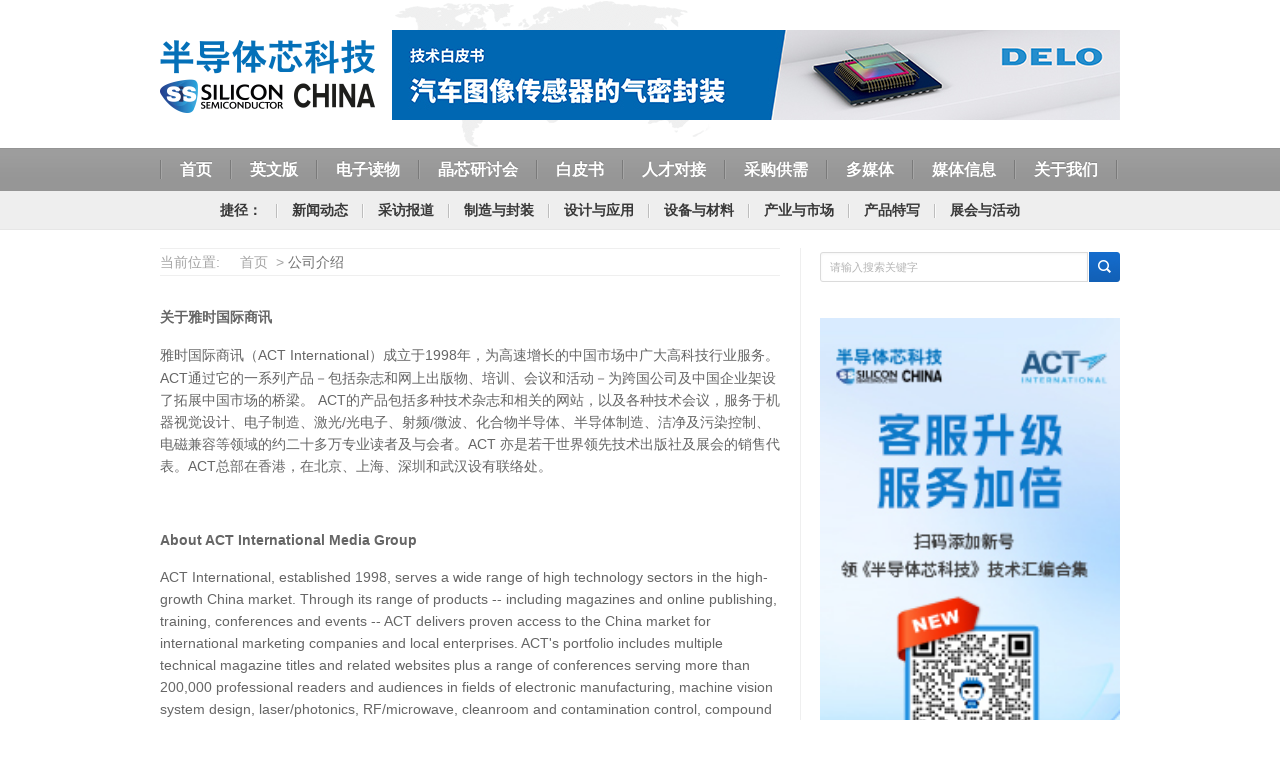

--- FILE ---
content_type: text/html; charset=utf-8
request_url: https://siscmag.com/content/about.html
body_size: 9051
content:
<!DOCTYPE html>
<html>

<head>

<title>关于我们 - 公司介绍 - 半导体芯科技</title>
<meta name="keywords" content="" />
<meta name="description" content="" />

<meta charset="utf-8" />
<meta name="viewport" content="width=device-width" />
<link rel="shortcut icon" href="/templates/sisc/images/favicon.ico" />

<!--[if lt IE 9]>
<script type="text/javascript" src="/templates/sisc/layout/plugins/html5.js"></script>
<![endif]-->

<link rel="stylesheet" href="/templates/sisc/layout/style.css" type="text/css" />


<script type="text/javascript" src="/templates/sisc/layout/js/jquery.js"></script>

<!-- PrettyPhoto start -->
<link rel="stylesheet" href="/templates/sisc/layout/plugins/prettyphoto/css/prettyPhoto.css" type="text/css" />
<script type="text/javascript" src="/templates/sisc/layout/plugins/prettyphoto/jquery.prettyPhoto.js"></script>
<!-- PrettyPhoto end -->

<!-- jQuery tools start -->
<script type="text/javascript" src="/templates/sisc/layout/plugins/tools/jquery.tools.min.js"></script>
<!-- jQuery tools end -->

<!-- Calendar start -->
<link rel="stylesheet" href="/templates/sisc/layout/plugins/calendar/calendar.css" type="text/css" />
<script type="text/javascript" src="/templates/sisc/layout/plugins/calendar/calendar.js"></script>
<!-- Calendar end -->

<!-- ScrollTo start -->
<script type="text/javascript" src="/templates/sisc/layout/plugins/scrollto/jquery.scroll.to.min.js"></script>
<!-- ScrollTo end -->

<!-- MediaElements start -->
<link rel="stylesheet" href="/templates/sisc/layout/plugins/video-audio/mediaelementplayer.css" />
<script src="/templates/sisc/layout/plugins/video-audio/mediaelement-and-player.js"></script>
<!-- MediaElements end -->

<!-- FlexSlider start -->
<link rel="stylesheet" href="/templates/sisc/layout/plugins/flexslider/flexslider.css" type="text/css" />
<script type="text/javascript" src="/templates/sisc/layout/plugins/flexslider/jquery.flexslider-min.js"></script>
<!-- FlexSlider end -->

<!-- iButtons start -->
<link rel="stylesheet" href="/templates/sisc/layout/plugins/ibuttons/css/jquery.ibutton.css" type="text/css" />
<script type="text/javascript" src="/templates/sisc/layout/plugins/ibuttons/lib/jquery.ibutton.min.js"></script>
<!-- iButtons end -->

<!-- jQuery Form Plugin start -->
<script type="text/javascript" src="/templates/sisc/layout/plugins/ajaxform/jquery.form.js"></script>
<!-- jQuery Form Plugin end -->

<script type="text/javascript" src="/templates/sisc/layout/js/main.js"></script>
<script type="text/javascript" charset="utf-8" src="/templates/sisc/layout/js/common.js"></script>
<script type="text/javascript">
	jQuery(function () {
	});
</script>
<style type="text/css">

.style1 {	COLOR: #ff0000
}
.flex_center {
    display: flex;
    align-items: center;
}
.flex_between {
    display: flex;
    align-items: center;
    justify-content: space-between;
    flex-wrap: wrap;
}
.media_right_title{
  margin-bottom: 35px;
  color: #0071ba;
  font-size:16px;
}
.media_right_title span{
  display: inline-block;
  width: 3px;
  height: 16px;
  background: #4095da;
  margin-right: 10px;
}
.media_right_con{
  margin-bottom: 78px;
  color: #555555;
  line-height: 28px;
  font-size: 14px;
}
.media_info_list_item{
  width: 236px;
  height: 60px;
  background-image: url('http://www.aim-mag.com/assets/img/icon/media_noselected_bg.jpg');
  background-size: 100% 100%;
  margin-bottom: 25px;
  padding: 0px 22px;
}
.media_info_list_item_title{
  color: #0071ba;
  font-size:14px;
}
.media_info_list_item_title a{
  color: #0071ba;
}
.media_info_list_item_btn{
  background: #0071ba;
  color: #FFFFFF;
  border-radius: 2px;
  text-align: center;
  justify-content: center;
  font-size: 13px;
  padding: 4px 10px;
}
.media_info_list_item_btn a{
  color: #FFFFFF;
}
.media_info_list_item_btn a:hover{
  color: #FFFFFF !important;
}

.media_info_list_item:hover {
    background: #0071ba;
}

.media_info_list_item_btn a:hover{
  color: #FFFFFF !important;
}

.media_info_list_item:hover .media_info_list_item_title a{
  color: #FFFFFF;
}
.media_info_list_item:hover .media_info_list_item_title a:hover{
  color: #FFFFFF !important;
}
.media_info_list_item:hover .media_info_list_item_btn{
  background: #FFFFFF;
  color: #0071ba;
}
.media_info_list_item:hover .media_info_list_item_btn a{
  color: #0071ba;
}
.media_info_list_item:hover .media_info_list_item_btn a:hover{
  color: #0071ba !important;
}
.media_info_list_item:hover .media_info_list_item_title {
    color: #ffffff !important;
}

</style>
<meta http-equiv="Content-Type" content="text/html; charset=utf-8" /></head>

<body>
	<div class="wrapper sticky_footer">
    	<!-- HEADER BEGIN -->
        
<script src="https://res.wx.qq.com/open/js/jweixin-1.4.0.js" type="text/javascript"></script>
<script src="https://oa.lwc.cn/res/js/shareSiscweb.js"></script>
<header>
          <div id="header">
            	
                
        	<section class="bottom">
                	<div class="inner">
                    	<div id="logo_top"><a href="/index.html"><img src="/templates/sisc/images/logo_top.png" alt="BusinessNews" title="BusinessNews" /></a></div>
                        
                        
                        
                      
                        	
                            
                            <div class="top_banner"><script language="javascript" src="https://www.siscmag.com/counter_ad-view.asp?id=10"></script> 
                               
                            </div>
                           
                        
                        
                        <div class="clearboth"></div>
                    </div>
                </section>
                
                <section class="section_main_menu">
                	<div class="inner">
                    	<nav class="main_menu">
                        	<ul>
								<li ><a href="/index.html">首页</a>
                                	
                                   
                                </li>
							  	<li class="big_dropdown" data-content="business"><a href="https://siliconsemiconductor.net/home" target="_blank">英文版</a></li>
							  	<li ><a href="#">电子读物</a>
								
								
								 <ul>
                                    	<li><a href="http://www.siscmag.com/mag/67.html">期刊</a></li>
                                        <li><a href="http://www.siscmag.com/mag/efocus-85.html">焦点</a></li>
                                    </ul>
								
								</li>
   <li class="big_dropdown" data-content="page"><a href="http://www.siscmag.com/seminar" target="_blank">晶芯研讨会</a></li>
							  	
                                <li class="big_dropdown" data-content="page"><a href="http://www.siscmag.com/whitepage/80.html">白皮书</a></li>
								    
								</li>
	<li><a href="http://www.siscmag.com/forms/job/joinus">人才对接</a>
                                	
                                   
                                </li>
							    
								</li>
	<li><a href="http://www.siscmag.com/forms/supply/purchase">采购供需</a>
                                	
                                   
                                </li>
							  	<li><a href="#">多媒体</a>
                                	
                                    <ul>
                                    	<li><a href="https://www.actintl.net/video/column/10002/topic">视频</a></li>
                                        <li><a href="https://www.actintl.net/video/column/10002/topic?tid=2">图集</a></li>
                                    </ul>
                                </li>
							  
							  	<li><a href="#">媒体信息</a>
                                	
                                    <ul>
                                       <li><a href="/content/guidelines.html">投稿指南</a></li>
                                    	<li><a href="/content/mediakit.html" target="_blank">2026年媒体信息</a></li>
                                        
                            
                                    </ul>
                                </li>
		  		  		  		<li><a href="/content/about.html">关于我们</a>
                                	 <ul>
                                    	<li><a href="/content/contacts.html">联系我们</a></li>
                                     <li><a href="/content/joinUs.html">加入我们</a></li>
                                      
                                    </ul>
                              
						  </ul>
						</nav>
                    </div>
                </section>
                
              <!--      <section class="section_big_dropdown">
                	<div class="inner">
                    	<div class="block_big_dropdown" data-menu="business">
                        	<div class="content">
                            	<div class="image">
                                	<a href="blog_post.html" class="pic"><img src="images/pic_big_drop_3.jpg" alt="" /></a>
                                    <p><a href="blog_post.html">Embarrassing hidden in the middleany thing</a></p>
                                </div>
                                <div class="line"></div>
                                
                                <div class="image">
                                	<a href="blog_post.html" class="pic"><img src="images/pic_big_drop_4.jpg" alt="" /></a>
                                    <p><a href="blog_post.html">Content of a page when looking.</a></p>
                                </div>
                                <div class="line"></div>
                                
                                <div class="popular_posts">
                                	<div class="title"><p>Popular Posts</p></div>
                                    <ul>
                                    	<li><a href="blog_post.html"><span>11 July, 2012</span>Established fact that a reader.</a></li>
                                        <li><a href="blog_post_w_slider.html"><span>08 July, 2012</span>Editors now use as their default model text.</a></li>
                                        <li><a href="blog_post_w_video.html"><span>05 July, 2012</span>Embarrassing hidden in the middle.</a></li>
                                        <li><a href="blog_post.html"><span>01 July, 2012</span>Anything embarrassing hidden in the middl.</a></li>
                                    </ul>
                                </div>
                                <div class="line"></div>
                                
                                <div class="more">
                                	<div class="title"><p>More In Business</p></div>
                                    <ul>
                                    	<li><a href="#">Business</a></li>
                                        <li><a href="#">Money</a></li>
                                        <li><a href="#">Isnvestor Programs</a></li>
                                        <li><a href="#">Banks</a></li>
                                    </ul>
                                </div>
                                
                                <div class="clearboth"></div>
                            </div>
                        </div>
                        
                        <div class="block_big_dropdown" data-menu="technology">
                        	<div class="content">
                            	<div class="image">
                                	<a href="blog_post.html" class="pic"><img src="images/pic_big_drop_5.jpg" alt="" /></a>
                                    <p><a href="blog_post.html">Simply dummy text of the printing.</a></p>
                                </div>
                                <div class="line"></div>
                                
                                <div class="image">
                                	<a href="blog_post.html" class="pic"><img src="images/pic_big_drop_6.jpg" alt="" /></a>
                                    <p><a href="blog_post.html">Internet tend to repeat predefined chunks.</a></p>
                                </div>
                                <div class="line"></div>
                                
                                <div class="popular_posts">
                                	<div class="title"><p>Popular Posts</p></div>
                                    <ul>
                                    	<li><a href="blog_post.html"><span>11 July, 2012</span>Publishing packages and web page</a></li>
                                        <li><a href="blog_post_w_slider.html"><span>08 July, 2012</span>Generators on the Internet tend to repeat.</a></li>
                                        <li><a href="blog_post_w_video.html"><span>05 July, 2012</span>Anything embarrassing hidden in the middle.</a></li>
                                        <li><a href="blog_post.html"><span>01 July, 2012</span>Words which don't look even slightly.</a></li>
                                    </ul>
                                </div>
                                <div class="line"></div>
                                
                                <div class="more">
                                	<div class="title"><p>More In Tech</p></div>
                                    <ul>
                                    	<li><a href="#">Web Development</a></li>
                                        <li><a href="#">Programming</a></li>
                                        <li><a href="#">Techique</a></li>
                                        <li><a href="#">Cars</a></li>
                                    </ul>
                                </div>
                                
                                <div class="clearboth"></div>
                            </div>
                        </div>
                        
                    	<div class="block_big_dropdown" data-menu="education">
                        	<div class="content">
                            	<div class="image">
                                	<a href="blog_post.html" class="pic"><img src="images/pic_big_drop_1.jpg" alt="" /></a>
                                    <p><a href="blog_post.html">Many desktop packages and web page editors.</a></p>
                                </div>
                                <div class="line"></div>
                                
                                <div class="image">
                                	<a href="blog_post.html" class="pic"><img src="images/pic_big_drop_2.jpg" alt="" /></a>
                                    <p><a href="blog_post.html">There are many variations passages</a></p>
                                </div>
                                <div class="line"></div>
                                
                                <div class="popular_posts">
                                	<div class="title"><p>Popular Posts</p></div>
                                    <ul>
                                    	<li><a href="blog_post.html"><span>11 July, 2012</span>Many desktop publishing packages and web page</a></li>
                                        <li><a href="blog_post_w_slider.html"><span>08 July, 2012</span>Randomised words which don't look even.</a></li>
                                        <li><a href="blog_post_w_video.html"><span>05 July, 2012</span>Anything embarrassing hidden in the middle.</a></li>
                                        <li><a href="blog_post.html"><span>01 July, 2012</span>Established fact that a reader.</a></li>
                                    </ul>
                                </div>
                                <div class="line"></div>
                                
                                <div class="more">
                                	<div class="title"><p>More In Education</p></div>
                                    <ul>
                                    	<li><a href="#">High school</a></li>
                                        <li><a href="#">Univercity</a></li>
                                        <li><a href="#">College</a></li>
                                        <li><a href="#">Students</a></li>
                                    </ul>
                                </div>
                                
                                <div class="clearboth"></div>
                            </div>
                        </div>
                    </div>
              	</section>
                -->
                <section class="section_secondary_menu">
                	<div class="inner">
                    <nav class="secondary_menu">
                        	<ul>
                            <li><a href="#">捷径：</a></li>
                            
            <li><a href="/news/3.html">新闻动态</a></li>
            
            <li><a href="/news/4.html">采访报道</a></li>
            
            <li><a href="/news/5.html">制造与封装</a></li>
            
            <li><a href="/news/53.html">设计与应用</a></li>
            
            <li><a href="/news/52.html">设备与材料</a></li>
            
            <li><a href="/news/56.html">产业与市场</a></li>
            
            <li><a href="/news/55.html">产品特写</a></li>
            
            <li><a href="/news/54.html">展会与活动</a></li>
            
                            
                            	
                          	</ul>
                        </nav>
                    	
                        
                        
                        
                    </div>
                </section>
            </div>
        </header>
            	<!-- HEADER END -->
        
        <!-- CONTENT BEGIN -->
        <div id="content" class="right_sidebar">
        	<div class="inner">
            	<div class="general_content">
                	<div class="main_content">
                    	<div class="block_breadcrumbs">
                        	<div class="text"><p>当前位置:</p></div>
                            <div class="text"><p>&nbsp;&nbsp;&nbsp;&nbsp;
                           
                            	首页
                                 &nbsp;&gt;&nbsp;<a href="/news/25-1.html">公司介绍</a>
                            </p></div>
                        </div>
                        <div class="separator" style="height:30px;"></div>
                        
                        <article class="block_single_news">
                        	
                         
                            
                        
                            
                            <div class="content">
                            	 <p><span style="font-family: 微软雅黑, &quot;Microsoft YaHei&quot;;"><strong>关于雅时国际商讯</strong></span></p><p><span style="font-family: 微软雅黑, &quot;Microsoft YaHei&quot;;"></span>雅时国际商讯（ACT International）成立于1998年，为高速增长的中国市场中广大高科技行业服务。ACT通过它的一系列产品－包括杂志和网上出版物、培训、会议和活动－为跨国公司及中国企业架设了拓展中国市场的桥梁。 ACT的产品包括多种技术杂志和相关的网站，以及各种技术会议，服务于机器视觉设计、电子制造、激光/光电子、射频/微波、化合物半导体、半导体制造、洁净及污染控制、电磁兼容等领域的约二十多万专业读者及与会者。ACT 亦是若干世界领先技术出版社及展会的销售代表。ACT总部在香港，在北京、上海、深圳和武汉设有联络处。</p><p><br/></p><p><strong>About ACT International Media Group</strong></p><p>ACT International, established 1998, serves a wide range of high technology sectors in the high-growth China market. Through its range of products -- including magazines and online publishing, training, conferences and events -- ACT delivers proven access to the China market for international marketing companies and local enterprises. ACT&#39;s portfolio includes multiple technical magazine titles and related websites plus a range of conferences serving more than 200,000 professional readers and audiences in fields of electronic manufacturing, machine vision system design, laser/photonics, RF/microwave, cleanroom and contamination control, compound semiconductor, semiconductor manufacturing and electromagnetic compatibility. ACT International is also the sales representative for a number of world leading technical publishers and event organizers. ACT is headquartered in Hong Kong and operates liaison offices in Beijing, Shanghai, Shenzhen and Wuhan.</p><p><br/></p><p style="white-space: normal;"><span style="font-family: 微软雅黑, &quot;Microsoft YaHei&quot;;"><strong>关于《半导体芯科技》</strong></span></p><p style="white-space: normal;"><span style="font-family: 微软雅黑, &quot;Microsoft YaHei&quot;;">《半导体芯科技》中国版（SiSC）是全球知名权威杂志Silicon Semiconductor的“姐妹”杂志，由香港雅时国际商讯出版，报道最新半导体产业新闻、深度分析和权威评论。为中国半导体行业提供全方位的商业、技术和产品信息。《半导体芯科技》内容覆盖半导体制造、先进封装、晶片生产、集成电路、MEMS、平板显示器等。杂志服务于中国半导体产业，从IC设计、制造、封装到应用等方面。</span></p><p style="white-space: normal;">&nbsp;</p><p style="white-space: normal;"><strong>About Silicon Semiconductor China</strong></p><p style="white-space: normal;"><span style="color: rgb(0, 0, 0);">Silicon Semiconductor China is the ‘sister’ title to Silicon Semiconductor –the world most respected and authoritative publication, published by ACT International&nbsp;in Hong Kong, reports the latest&nbsp;news, in-depth analysis, and authoritative commentary on the semiconductor&nbsp;industry. It provides&nbsp;for Chinese semiconductor professionals with the business and technology &amp;product&nbsp;information. Its editorial covers semiconductor manufacturing,&nbsp;advanced packaging, wafer fabrication, integrated circuits, MEMs, FPDs, etc. The publication serves Chinese semiconductor industry, from IC design, manufacture, package to application, etc.</span></p><p><br/></p>
                        </article>
                        
                        <div class="separator" style="height:4px;"></div>
                        
                        
                        
                        
                        <div class="line_2" style="margin:22px 0px 29px;"></div>
                        
                       
                       
                        
                        
                        
                        <div class="separator" style="height:30px;"></div>
                        
                        
                         
                    </div>
                    
                         <div class="sidebar">

                         <div class="block_search_top">
                            	<form  />
                                	<div class="field"><input id="keywords" name="keywords" type="text" class="w_def_text" title="请输入搜索关键字" onkeydown="if(event.keyCode==13){SiteSearch('/search.html', '#keywords');return false};"/></div>
                                    <input type="submit" class="button" value="Search"  onclick="SiteSearch('/search.html', '#keywords');return false;"/>
                                    
                                    <div class="clearboth"></div>
                                </form>
                            </div>
                            <div class="separator" style="height:12px;"></div>
<div class="r1_banner"><script language="javascript" src="https://www.siscmag.com/counter_ad-view.asp?id=24"></script> 
                        </div>
                     	  <div class="separator" style="height:12px;"></div>
       <!--   <div class="block_popular_posts">
                         
<h3 style="font-size:16px;">视频 Videos<div style="float:right"><a href="https://www.actintl.net/video/column/10002/topic" class="lnk_all_news fl">查看更多...</a></div></h3>

                            <div class="line_4" style="margin:-4px 0px 10px;"></div>
                         <div  class="article  videos"  id="player2">  </div>
                           
</div> 
 -->






  
                   
                 
                      
                      
  

                       
                  <div class="separator" style="height:12px;"></div>  
                        <div class="r2_banner"><script language="javascript" src="https://www.siscmag.com/counter_ad-view.asp?id=20"></script> 
                        </div>
                         <div class="separator" style="height:12px;"></div>

                        <div class="r3_banner">
                         <script language="javascript" src="https://www.siscmag.com/counter_ad-view.asp?id=18"></script> 

                        </div>
                     	  <div class="separator" style="height:12px;"></div>
                       
                        <div class="r4_banner">
                     
                      <script language="javascript" src="https://www.siscmag.com/counter_ad-view.asp?id=23"></script>
                        </div>
                           <div class="separator" style="height:12px;"></div>
                        <div class="block_popular_posts">
                         <h3>本期内容</h3>
                            <div class="line_4" style="margin:-4px 0px 10px;"></div>
                        
                         
                         <div class="article">
        <div class="pic">
         <a href="/mag/show-277.html" class="w_hover">
          <img src="/upload/202601/09/202601091445397000.jpg" width="250"alt="" />
          <span></span>
         </a>
        </div>
                                        
        <div class="text">
                                <p class="title2">2025年 12月/2026年 1 月</p>
         <p class="title"><a href="http://magazine.actintl.com.cn/subscribe.html?name=SISC">订阅期刊</a></p>
                                    <p class="title"><a href="http://www.siscmag.com/mag/67.html">过刊查询</a></p>
			<p class="title"><a href="http://www.siscmag.com/mag/efocus-85.html">efocus</a></p>
        </div>
       </div>
         
       
       </div>
                        <div class="separator" style="height:12px;"></div>
                        
                       <!--          <div class="column">
                            	<h3>Tags</h3>
                                
                                <div class="block_tags">
                                	<ul>
                                    
                                    
                                    	
                                        <li><a href="/search.html?tags=SEMICON+China+2021">SEMICON China 2021</a></li>
                                       
                                        
                                    	
                                        <li><a href="/search.html?tags=%e4%ba%a7%e4%b8%9a%e5%b9%b4%e7%bb%88%e7%9b%98%e7%82%b9">产业年终盘点</a></li>
                                       
                                        
                                    	
                                        <li><a href="/search.html?tags=FD-SOI">FD-SOI</a></li>
                                       
                                        
                                    	
                                        <li><a href="/search.html?tags=AI">AI</a></li>
                                       
                                        
                                    	
                                        <li><a href="/search.html?tags=5G">5G</a></li>
                                       
                                        
                                    	
                                        <li><a href="/search.html?tags=IoT">IoT</a></li>
                                       
                                        
                                    	
                                        <li><a href="/search.html?tags=%e6%b1%bd%e8%bd%a6%e7%94%b5%e5%ad%90">汽车电子</a></li>
                                       
                                        
                                    	
                                        <li><a href="/search.html?tags=IoT">IoT</a></li>
                                       
                                        
                                    	
                                        <li><a href="/search.html?tags=GaN">GaN</a></li>
                                       
                                        
                                    	
                                        <li><a href="/search.html?tags=2022+OUTLOOK">2022 OUTLOOK</a></li>
                                       
                                        
                                    </ul>
                                </div>
                            </div>
                        
                        
                        
                         <div class="separator" style="height:12px;"></div>  --!>
                        <div class="r5_banner"><script language="javascript" src="https://www.siscmag.com/counter_ad-view.asp?id=19"></script>
                        </div>
                        
                        <div class="separator" style="height:31px;"></div>
                        
                        
                        
                        
                        
                       <div class="block_popular_posts">
                         <h3>赞助商</h3>
                            <div class="line_4" style="margin:-4px 0px 10px;"></div>
                         
                           <div class="article sponsor">


                    <script language="javascript" src="https://www.siscmag.com/sponsor-view.asp"></script>
                 
                      
    </div>                     
                         </div>
                        
                        
                        
                   <div class="separator" style="height:12px;"></div>    	
                        
                        
                        
                    </div>
                    
                	<div class="clearboth"></div>
                </div>
            </div>
        </div>
    	<!-- CONTENT END -->
        
        <!-- FOOTER BEGIN -->
        <footer>
            <div id="footer">
            	<section class="top">
                	<div class="inner">
                    	<div id="logo_bottom"><a href="index.html">友情链接</a></div>
                        
                        <div class="block_to_top">
                        	<a href="#">回到顶部</a>
                        </div>
                    </div>
                </section>
                
            	<section class="middle">
                	<div class="inner">
                    	<ul class="img">
                
                    <li>
                        <a title="IICIE 2026" href="https://iicieexpo.com/" target="_blank">
                            <img src="/upload/202601/19/202601191620083331.gif">
                        </a>
                    </li>
                
                    <li>
                        <a title="SEMICON" href="https://www.semiconchina.org/zh/28" target="_blank">
                            <img src="/upload/202512/11/202512110842180142.gif">
                        </a>
                    </li>
                
                    <li>
                        <a title="2026 慕尼黑上海光博会" href="https://reg.world-of-photonics-china.com.cn?appid=tg8de0cd14e9f34ae&lang=cn&f=bdtxkjweb" target="_blank">
                            <img src="/upload/202511/18/202511181732200622.gif">
                        </a>
                    </li>
                
                </ul>
                    </div>
                </section>
                
            	<section class="bottom">
                	<div class="inner">
                    	<div class="line_1"></div>
                        
                        <div class="fr">
                        	<div class="block_menu_footer">
                            <p></p>	
                            </div>
                            
                         
                        </div>
                        
                        <div class="block_copyrights"><p>Copyright© 2025:《半导体芯科技》; All Rights Reserved.  &nbsp;&nbsp;&nbsp;&nbsp;&nbsp;<a href="http://www.beian.gov.cn/portal/registerSystemInfo?recordcode=44030402004707" style="color:#ccc;text-decoration:none;"><img src="https://www.sbs-mag.com/gongan.png" width="18" height="18" style="position:relative; top:4px" />粤公网安备 44030402004707号</a>&nbsp;&nbsp;&nbsp;<a href="https://beian.miit.gov.cn/" style=" text-decoration:none;color:#cccccc">粤ICP备12025165号-7</a>     &nbsp;&nbsp;&nbsp;   <a  style="color:#ccc;text-decoration:none;" href="/content/service.html">服务条款</a>    &nbsp;&nbsp;&nbsp; <a  style="color:#ccc;text-decoration:none;" href="/content/privacy.html">隐私声明</a></p>    </div>
                    </div>
                </section>
            </div>
        </footer>
<script type="text/javascript" charset="utf-8" src="//player.polyv.net/script/player.js"></script>
 <script language="javascript"  src="https://siscmag.com/videos.asp" sync="async"></script>
        <!-- FOOTER END -->
    </div>
    
  
</body>

</html>

--- FILE ---
content_type: text/html
request_url: https://www.siscmag.com/counter_ad-view.asp?id=20
body_size: 157
content:

  document.write("<a href='http://www.siscmag.com/counter_ad-click.asp?ad_id=223' target='_blank'><img border= 0  src='/upload/202511/06/202511061033440128.jpg                                                                                                                                                                                                                       ' align='top' alt='客服码                                                                                                 '  ></a>");
  

--- FILE ---
content_type: text/html
request_url: https://www.siscmag.com/counter_ad-view.asp?id=18
body_size: 148
content:

  document.write("<a href='http://www.siscmag.com/counter_ad-click.asp?ad_id=226' target='_blank'><img border= 0  src='/upload/202512/11/202512110838327156.png                                                                                                                                                                                                                       ' align='top' alt='SEMICON                                                                                             '  ></a>");
  

--- FILE ---
content_type: text/html
request_url: https://www.siscmag.com/sponsor-view.asp
body_size: 660
content:

  document.write("<table width='300px' border='0' style='margin-top:12px'>  <tbody>    <tr>      <td width='145'><a href='http://www.siscmag.com/sponsor-click.asp?ad_id=123'  class='w_hover' target='_blank'><img    style='border: #BABABA solid 1px;padding:3px;' width='140' src='/upload/202202/22/202202221653212239.jpg                                                                                                                                                                                                                       '");
	  document.write("align='top'  ></a></td>      <td width='4'>&nbsp;</td>");
  

  document.write("<td width='145'><a href='http://www.siscmag.com/sponsor-click.asp?ad_id=120' target='_blank' class='w_hover' ><img   style='border: #BABABA solid 1px;padding:3px; '  width='140'  src='/upload/202202/22/202202221650403568.png                                                                                                                                                                                                                       '");  
																																   document.write("align='top'  ></a></td>    </tr>  </tbody></table>");
  

  document.write("<table width='300px' border='0' style='margin-top:12px'>  <tbody>    <tr>      <td width='145'><a href='http://www.siscmag.com/sponsor-click.asp?ad_id=125'  class='w_hover' target='_blank'><img    style='border: #BABABA solid 1px;padding:3px;' width='140' src='/upload/202202/22/202202221654366637.jpg                                                                                                                                                                                                                       '");
	  document.write("align='top'  ></a></td>      <td width='4'>&nbsp;</td>");
  

  document.write("<td width='145'><a href='http://www.siscmag.com/sponsor-click.asp?ad_id=110' target='_blank' class='w_hover' ><img   style='border: #BABABA solid 1px;padding:3px; '  width='140'  src='/upload/202202/22/202202221640035047.png                                                                                                                                                                                                                       '");  
																																   document.write("align='top'  ></a></td>    </tr>  </tbody></table>");
  

  document.write("<table width='300px' border='0' style='margin-top:12px'>  <tbody>    <tr>      <td width='145'><a href='http://www.siscmag.com/sponsor-click.asp?ad_id=117'  class='w_hover' target='_blank'><img    style='border: #BABABA solid 1px;padding:3px;' width='140' src='/upload/202202/22/202202221647249142.png                                                                                                                                                                                                                       '");
	  document.write("align='top'  ></a></td>      <td width='4'>&nbsp;</td>");
  

  document.write("<td width='145'><a href='http://www.siscmag.com/sponsor-click.asp?ad_id=126' target='_blank' class='w_hover' ><img   style='border: #BABABA solid 1px;padding:3px; '  width='140'  src='/upload/202202/22/202202221655197872.jpg                                                                                                                                                                                                                       '");  
																																   document.write("align='top'  ></a></td>    </tr>  </tbody></table>");
  

  document.write("<table width='300px' border='0' style='margin-top:12px'>  <tbody>    <tr>      <td width='145'><a href='http://www.siscmag.com/sponsor-click.asp?ad_id=119'  class='w_hover' target='_blank'><img    style='border: #BABABA solid 1px;padding:3px;' width='140' src='/upload/202202/22/202202221649541723.jpg                                                                                                                                                                                                                       '");
	  document.write("align='top'  ></a></td>      <td width='4'>&nbsp;</td>");
  

  document.write("<td width='145'><a href='http://www.siscmag.com/sponsor-click.asp?ad_id=122' target='_blank' class='w_hover' ><img   style='border: #BABABA solid 1px;padding:3px; '  width='140'  src='/upload/202202/22/202202221652395770.jpg                                                                                                                                                                                                                       '");  
																																   document.write("align='top'  ></a></td>    </tr>  </tbody></table>");
  


--- FILE ---
content_type: text/html; Charset=UTF-8
request_url: https://siscmag.com/videos.asp
body_size: 164
content:


 var player2 = polyvPlayer({
    wrap: '#player2',
    width: 300,
    height: 180,
  
	  vid: '677f046d037188ba145be1f29534e314_6' ,
	 preloadDataSize:500,
preloadDurationLength:1,
 autoplay:false,
show_rate:2,
  });
	
	


--- FILE ---
content_type: text/css
request_url: https://siscmag.com/templates/sisc/layout/style.css
body_size: 35206
content:
@charset 'utf-8';

/* =Reset default browser CSS. Based on work by Eric Meyer: http://meyerweb.com/eric/tools/css/reset/index.html
-------------------------------------------------------------- */


	



html, body, div, span, applet, object, iframe,
h1, h2, h3, h4, h5, h6, p, blockquote, pre,
a, abbr, acronym, address, big, cite, code,
del, dfn, em, font, img, ins, kbd, q, s, samp,
small, strike, strong, sub, sup, tt, var,
b, u, i, center,
dl, dt, dd, ol, ul, li,
fieldset, form, label, legend,
table, caption, tbody, tfoot, thead, tr, th, td {
	background: transparent;
	border: 0;
	margin: 0;
	padding: 0;
	
}
body {
	line-height: 1;
}
h1, h2, h3, h4, h5, h6 {
	font-weight: normal;
}
ul {
	/*list-style: none;*/
}
li {
	/*font-size:0px;*/
}
blockquote {
	quotes: none;
}
blockquote:before, blockquote:after {
	content: '';
	content: none;
}
del {
	text-decoration: line-through;
}
/* tables still need 'cellspacing="0"' in the markup */
table {
	border-collapse: collapse;
	border-spacing: 0;
}
a img {
	border: none;
}
input, textarea, select {outline:0px;}
textarea {resize:none; overflow:auto;}

aside, article, footer, header, nav, section {display:block;}

/* defaults end */
html, body {height:100%;}


	body {/*background-color:#FFF;background-image:url("http://www.actintl.com.cn/images/newyear/sisc.png");background-position:center top;background-repeat:no-repeat;margin-top:50px;*/}
	.wrapper {/*width:1080px;margin:auto;*/min-height:100%;   position:relative; background-color:#ffffff;}
body, a {font-family:Arial, Helvetica, sans-serif; overflow-x: hidden;
word-wrap: break-word;   font-size:14px; color:#737373;}
	

.list-paddingleft-2{    padding-left: 30px;}
.inner {width:960px; margin:0px auto;}
.fl, .alignleft {float:left;}
.fr, .alignright {float:right;}
.tac {text-align:center;}
.clearboth {width:100%; height:0px; line-height:0px; display:block; clear:both; overflow:hidden; font-size:0px;}


/* separators */
.separator {height:0px; clear:both; overflow:hidden;}

/* lines */
.line_1 {height:1px; clear:both; overflow:hidden; background-color:#3d3d3d;}
.line_2 {height:5px; clear:both; overflow:hidden; background:url(images/line_2.gif) repeat-x;}
.line_3 {height:1px; clear:both; overflow:hidden; background-color:#e8e8e8;}
.line_4 {height:3px; clear:both; overflow:hidden; background:url(images/line_4.gif) repeat-x;}

/* fonts */
h1, h2, h3, h4, h5, h6 {padding-bottom:20px; font-family:Arial, Helvetica, sans-serif; color:#1a1a1a; font-weight:normal; line-height:1em;}
h1 a, h2 a, h3 a, h4 a, h5 a, h6 a {font-family:Arial, Helvetica, sans-serif; color:#1a1a1a; font-weight:normal; line-height:1em;}
h1, h1 a {font-size:22px;}
h2, h2 a {font-size:19px;}
h3, h3 a {font-size:15px; font-weight:bold;}
h4, h4 a {font-size:14px; font-weight:bold;}
h5, h5 a {padding-bottom:16px; font-size:13px; font-weight:bold;}
h6, h6 a {padding-bottom:13px; font-size:12px; font-weight:bold;}

p {padding-bottom:15px;}
p.general_title {padding-bottom:0px; background:url(images/line_6.gif) repeat-x 0px 11px; font-size:19px; color:#1a1a1a !important; text-transform:uppercase; text-align:center; line-height:normal !important;}
p.general_title span {padding:0px 8px; display:inline-block; background-color:#ffffff;}
p.general_subtitle {margin-top:-4px; padding-bottom:18px; font-size:11px; color:#919191 !important; line-height:16px !important;}
p.general_subtitle_2 {margin-top:-14px; padding-bottom:18px; font-size:11px; color:#b3b3b3 !important; line-height:16px !important;}

a {text-decoration:none;}
a:hover {text-decoration:underline;}

.the_abbr {border-bottom:1px dashed #b0afaf;}
.the_def {font-style:normal;}
.the_ins_1 {background-color:#1260b6; color:#ffffff; text-decoration:none;}
.the_ins_2 {background-color:#b0b0b0; color:#ffffff; text-decoration:none;}
.the_ins_3 {background-color:#1c1c1c; color:#ffffff; text-decoration:none;}
.the_q {quotes:"\00ab" "\00bb";}
.the_sup {color:#00bacf; vertical-align:super;}
.the_sub {color:#00bacf; vertical-align:sub;}
.the_small {font-size:12px;}
.the_big {font-size:18px; color:#00bacf;}
.fw_normal {font-weight:normal;}

blockquote {margin-left:7px; padding:0px 0px 1px 12px; display:block; border-left:2px solid #e8e8e8; font-family:'Droid Serif', serif; font-size:11px; color:#999999; font-style:italic; line-height:18px;}
blockquote.full {margin-right:50px; margin-bottom:14px;}
blockquote.left {width:272px; margin-top:18px; float:left;}
blockquote.right {width:235px; margin-left:15px; margin-top:9px; float:right;}


.dropcaps_1 {width:30px; margin-right:6px; margin-top:10px; float:left; font-size:19px; color:#444444; line-height:20px; text-align:center;}
.dropcaps_2 {width:28px; height:29px; margin-right:7px; margin-top:4px; padding-left:1px; float:left; position:relative; background-color:#979797; -moz-border-radius:14px; -webkit-border-radius:14px; border-radius:14px; behavior:url(js/PIE.htc); font-size:19px; color:#ffffff; line-height:28px; text-align:center;}
.dropcaps_3 {width:30px; margin-right:6px; margin-top:10px; float:left; font-size:19px; color:#1260b6; line-height:20px; text-align:center;}
.dropcaps_4 {width:28px; height:29px; margin-right:7px; margin-top:4px; padding-left:1px; float:left; position:relative; background-color:#1260b6; -moz-border-radius:14px; -webkit-border-radius:14px; border-radius:14px; behavior:url(js/PIE.htc); font-size:19px; color:#ffffff; line-height:28px; text-align:center;}
.dropcaps_5 {width:30px; margin-right:6px; margin-top:7px; float:left; font-size:19px; color:#444444; line-height:20px; text-align:center;}



/* lists */
ol li {margin-left:32px; padding-left:2px; padding-bottom:19px; font-family:Arial, Helvetica, sans-serif; font-size:12px; color:#8a8a8a; line-height:18px;}

.list {}
.list li {padding-left:33px; padding-bottom:19px; display:block; background:url(images/marker.png) no-repeat 16px 7px; font-family:Arial, Helvetica, sans-serif; font-size:12px; color:#8a8a8a; line-height:18px;}

.list_1 {}
.list_1 li {padding-left:19px; padding-top:11px; display:block; background:url(images/marker_1.png) no-repeat 0px 14px; font-family:Arial, Helvetica, sans-serif; font-size:12px; color:#5c5c5c; line-height:normal;}
.list_1 li:first-child {padding-top:0px; background:url(images/marker_1.png) no-repeat 0px 3px;}
.list_1 li a {color:#5c5c5c;}

.list_2 {}
.list_2 li {padding-left:17px; padding-top:11px; display:block; background:url(images/marker_2.png) no-repeat 0px 14px; font-family:Arial, Helvetica, sans-serif; font-size:12px; color:#5c5c5c; line-height:normal;}
.list_2 li:first-child {padding-top:0px; background:url(images/marker_2.png) no-repeat 0px 3px;}
.list_2 li a {color:#5c5c5c;}

.list_3 {}
.list_3 li {padding-left:14px; padding-top:11px; display:block; background:url(images/marker_3.png) no-repeat 0px 15px; font-family:Arial, Helvetica, sans-serif; font-size:12px; color:#5c5c5c; line-height:normal;}
.list_3 li:first-child {padding-top:0px; background:url(images/marker_3.png) no-repeat 0px 4px;}
.list_3 li a {color:#5c5c5c;}

.list_4 {}
.list_4 li {padding-left:14px; padding-top:11px; display:block; background:url(images/marker_4.png) no-repeat 0px 15px; font-family:Arial, Helvetica, sans-serif; font-size:12px; color:#5c5c5c; line-height:normal;}
.list_4 li:first-child {padding-top:0px; background:url(images/marker_4.png) no-repeat 0px 4px;}
.list_4 li a {color:#5c5c5c;}

.list_5 {}
.list_5 li {padding-left:15px; padding-top:11px; display:block; background:url(images/marker_5.png) no-repeat 0px 16px; font-family:Arial, Helvetica, sans-serif; font-size:12px; color:#5c5c5c; line-height:normal;}
.list_5 li:first-child {padding-top:0px; background:url(images/marker_5.png) no-repeat 0px 5px;}
.list_5 li a {color:#5c5c5c;}

.list_6 {}
.list_6 li {padding-left:20px; padding-top:11px; display:block; background:url(images/marker_6.png) no-repeat 0px 13px; font-family:Arial, Helvetica, sans-serif; font-size:12px; color:#5c5c5c; line-height:normal;}
.list_6 li:first-child {padding-top:0px; background:url(images/marker_6.png) no-repeat 0px 2px;}
.list_6 li a {color:#5c5c5c;}



header {}
#header {}
#header .top {height:37px; background:url(images/bg_header_section_top.jpg) repeat-x;}
#header .bottom {height:148px;}
#header .bottom .inner {height:148px; background:url(images/bg_header.png) no-repeat 230px 0px;}
#header .section_main_menu {height:43px; background:url(images/bg_main_menu.jpg) repeat-x;}
#header .section_big_dropdown {}
#header .section_big_dropdown .inner {position:relative;}
#header .section_secondary_menu {height:39px; background:url(images/bg_secondary_menu.gif) repeat-x;}

.block_top_menu {padding-top:13px; float:left;}
.block_top_menu li {height:12px; margin-left:12px; padding-left:12px; display:block; float:left; border-left:1px solid #424242;}
.block_top_menu li:first-child {margin-left:0px; padding-left:0px; border:0px;}
.block_top_menu li a {font-size:11px; color:#cccccc;}
.block_top_menu li a:hover {color:#ffffff; text-decoration:none;}
.block_top_menu li.current a {color:#ffffff; font-weight:bold;}

.block_social_top {margin-left:54px; padding-top:10px; float:left;}
.block_social_top li {margin-left:6px; display:block; float:left;}
.block_social_top li:first-child {margin-left:0px;}
.block_social_top li a {width:16px; height:16px; display:block; background-repeat:no-repeat; background-image:url(images/sprite_social_1.png); text-indent:-9000px;}

.block_social_top li a.fb {background-position:0px 0px;}
.block_social_top li a.fb:hover {background-position:0px -16px;}

.block_social_top li a.tw {background-position:-22px 0px;}
.block_social_top li a.tw:hover {background-position:-22px -16px;}

.block_social_top li a.rss {background-position:-44px 0px;}
.block_social_top li a.rss:hover {background-position:-44px -16px;}

#logo_top {padding-top:40px; float:left;padding-bottom:10px;}

.block_today_date {margin-right:10px; padding-top:4px; float:right;}
.block_today_date .num {width:37px; height:31px; float:left; background:url(images/bg_date_header.png) no-repeat;}
.block_today_date .num p {padding-left:6px; padding-bottom:0px; font-family:'PT Sans', Arial, Helvetica, sans-serif; font-size:16px; color:#1f1f1f; font-weight:bold; text-align:center; line-height:30px;}
.block_today_date .other {margin-left:9px; padding-top:2px; float:left;}
.block_today_date .month_year {padding-bottom:4px; color:#373737; font-weight:bold;}
.block_today_date .day {padding-bottom:0px; font-size:10px; color:#adadad; font-style:italic;}

.block_languages {padding:46px 0px 14px;}
.block_languages .text {margin-right:15px; float:left;}
.block_languages .text p {padding-bottom:0px; font-size:11px; color:#a7a7a7; line-height:11px;}
.block_languages ul {display:block; float:left;}
.block_languages li {height:11px; margin-left:13px; padding-left:13px; display:block; float:left; border-left:1px solid #e3e3e3;}
.block_languages li:first-child {margin-left:0px; padding-left:0px; border:0px;}
.block_languages li a {padding-left:22px; display:block; background-repeat:no-repeat; background-image:url(images/sprite_flags_1.jpg); font-size:11px; color:#808080; line-height:11px;}
.block_languages li a:hover {color:#3c3c3c; text-decoration:none;}
.block_languages li.current a {color:#3c3c3c; font-weight:bold;}

.block_languages li a.eng {background-position:0px 0px;}
.block_languages li a.french {background-position:0px -11px;}
.block_languages li a.ger {background-position:0px -22px;}

.block_search_top { width:300px; float:right; padding-top:4px;}
.block_search_top .field {width:268px; height:30px; float:left; overflow:hidden; background:url(images/bg_field_search.png) no-repeat;}
.block_search_top .field input {width:250px; height:14px; margin-left:10px; padding:8px 0px; display:block; background-color:transparent; border:0px; font-family:Arial, Helvetica, sans-serif; font-size:11px; color:#b5b5b5; line-height:14px;}
.block_search_top .button {width:31px; height:30px; margin-left:1px; display:block; float:left; background-repeat:no-repeat; background-image:url(images/button_search.png); background-color:transparent; border:0px; font-size:0px; text-indent:-9000px; cursor:pointer;}
.block_search_top .button:hover {background-position:0px -30px;}

.top_banner {padding-top:30px;     float: right; }

.top_banner img {
    width: 728px;
}
nav.main_menu {padding-right:2px; float:left; background:url(images/line_main_menu.jpg) no-repeat right 12px;}
nav.main_menu > ul > li {height:43px; padding-left:2px; display:block; float:left; position:relative; background:url(images/line_main_menu.jpg) no-repeat 0px 12px; z-index:1;}
nav.main_menu > ul > li > a {height:43px; line-height:43px; padding:0px 18px; display:block; font-family:'PT Sans', Arial, Helvetica, sans-serif; font-size:16px; color:#ffffff; font-weight:bold; text-shadow:0px -1px rgba(0, 0, 0, 0.14); text-transform:uppercase;}
nav.main_menu > ul > li > a:hover {text-decoration:none;}
nav.main_menu > ul > li:hover,
nav.main_menu > ul > li.hover {z-index:99;}
nav.main_menu > ul > li:hover > a,
nav.main_menu > ul > li.hover > a {margin-left:-1px; margin-top:-2px; padding-left:18px; padding-top:2px; background:url(images/bg_main_menu_hover.jpg) repeat-x;}
nav.main_menu > ul > li.current_page_item {z-index:100;}
nav.main_menu > ul > li.current_page_item > a {margin-left:-2px; margin-right:-2px; margin-top:-2px; padding-left:25px; padding-right:25px; padding-top:2px; background:url(images/bg_main_menu_current.jpg) repeat-x;}

.responsive_navigation {padding:7px 0px; display:none; position:relative; z-index:100;}
.responsive_navigation .button_menu {height:28px; line-height:28px; padding:0px 30px 0px 12px; background:url(images/bg_responsive_menu.gif) no-repeat right top #f8f8f8; border:1px solid #8f8f8f; color:#a3a3a3; cursor:pointer;}
.responsive_navigation .r_menu {width:100%; display:none; position:absolute; left:0px; top:36px; background-color:#f8f8f8;}
.responsive_navigation .r_menu > ul {padding-bottom:15px; display:block; border:1px solid #8f8f8f;}
.responsive_navigation .r_menu li {padding-left:12px; padding-top:15px;}

/* submenus */
nav.main_menu ul ul {width:183px; padding-top:4px; display:none; position:absolute; left:0px; top:42px;}
nav.main_menu ul ul > li {display:block; overflow:hidden; background-color:#fdfdfd; border-left:1px solid #f3f3f3; border-right:1px solid #f3f3f3; border-top:1px solid #ffffff; border-bottom:1px solid #f3f3f3;}
nav.main_menu ul ul > li:first-child {border-top:1px solid #f3f3f3;}
nav.main_menu ul ul > li > a {
	padding:10px 12px 11px;
	display:block;
	
	-moz-transition:all 0.1s ease;
	-ms-transition:all 0.1s ease;
	-o-transition:all 0.1s ease;
	-webkit-transition:all 0.1s ease;
	transition:all 0.1s ease;
	
	font-size:10px;
	color:#6b6b6b;
	text-transform:uppercase;
	line-height:1em;
}
nav.main_menu ul ul > li > a:hover {text-decoration:none;}
nav.main_menu ul ul > li:hover > a {padding-left:14px; background-color:#ffffff; color:#1260b6;}
nav.main_menu > ul > li:hover > ul {display:block;}

nav.secondary_menu {float:left; }

nav.secondary_menu > ul > li {height:39px; padding-left:2px; display:block; float:left; background:url(images/line_secondary_menu.jpg) no-repeat 0px 13px;}
nav.secondary_menu > ul > li > a {height:39px; line-height:39px; padding:0px 14px; display:block; font-size:14px; color:#383838; font-weight:bold;}
nav.secondary_menu > ul > li > a:hover {color:#1260b6; text-decoration:none;}
nav.secondary_menu > ul > li:first-child {padding-left:60px; background:none; }
nav.secondary_menu > ul > li:first-child > a {padding-left:0px;}

.responsive_secondary_menu {overflow:hidden; position:absolute; top:-9000px;}
.responsive_secondary_menu .left {width:14px; height:39px; float:left; display:block; background:url(images/arrow_14.gif) no-repeat left 14px; text-indent:-9000px;}
.responsive_secondary_menu .right {width:14px; height:39px; float:right; display:block; background:url(images/arrow_15.gif) no-repeat right 14px; text-indent:-9000px;}
.responsive_secondary_menu .r_menu {height:39px; overflow:hidden; position:relative;}
.responsive_secondary_menu .r_menu > ul {display:block; overflow:hidden; position:absolute; left:0px; top:0px;}
.responsive_secondary_menu .r_menu > ul > li {height:39px; padding-left:2px; display:block; float:left; background:url(images/line_secondary_menu.jpg) no-repeat 0px 13px;}
.responsive_secondary_menu .r_menu > ul > li > a {height:39px; line-height:39px; padding:0px 14px; display:block; font-size:11px; color:#383838; font-weight:bold;}
.responsive_secondary_menu .r_menu > ul > li > a:hover {color:#1260b6; text-decoration:none;}
.responsive_secondary_menu .r_menu > ul > li:first-child {padding-left:0px; background:none;}

.block_clock {padding-left:16px; padding-top:13px; float:right; background:url(images/icon_clock.png) no-repeat 0px 13px;}
.block_clock p {padding-bottom:0px; font-size:11px; color:#767676; font-weight:bold; line-height:13px;}
.block_clock p span {color:#000000;}

/* big dropdown */
.block_big_dropdown {
	width:100%;
	display:none;
	position:absolute;
	left:0px;
	top:0px;
	
	background-color:#ffffff;
	
	-moz-box-shadow:0px 1px 3px 0px rgba(0, 0, 0, 0.2);
	-webkit-box-shadow:0px 1px 3px 0px rgba(0, 0, 0, 0.2);
	box-shadow:0px 1px 3px 0px rgba(0, 0, 0, 0.2);
	
	behavior:url(layout/plugins/PIE.htc);
	
	z-index:90;
}
.block_big_dropdown .content {padding:15px 0px 19px 15px; border-top:3px solid #a6a6a6;}

.block_big_dropdown .line {width:1px; height:171px; margin:0px 17px; float:left; background-color:#efefef;}

.block_big_dropdown .image {width:117px; float:left;}
.block_big_dropdown .image .pic {
	display:block;
	position:relative;
	margin-bottom:7px;
	
	border:4px solid #f2f2f2;
	
	-moz-border-radius:3px;
	-webkit-border-radius:3px;
	border-radius:3px;
	
	behavior:url(js/PIE.htc);
}
.block_big_dropdown .image .pic img {border:1px solid #ffffff;}
.block_big_dropdown .image p {padding-bottom:0px; font-size:11px; color:#383838; font-weight:bold; line-height:17px; text-align:center;}
.block_big_dropdown .image p a {font-size:11px; color:#383838; font-weight:bold;}
.block_big_dropdown .image p a:hover {color:#1260b6; text-decoration:none;}

.block_big_dropdown .title {margin-top:-1px; padding-bottom:18px; background:url(images/line_5.gif) repeat-x left bottom;}
.block_big_dropdown .title p {padding-bottom:0px; color:#1e1e1e; font-weight:bold; text-transform:uppercase;}

.block_big_dropdown .popular_posts {width:392px; float:left;}
.block_big_dropdown .popular_posts ul {padding-top:17px; display:block;}
.block_big_dropdown .popular_posts li {margin-top:13px; padding-top:12px; display:block; border-top:1px solid #efefef;}
.block_big_dropdown .popular_posts li:first-child {margin:0px; padding:0px; border:0px;}
.block_big_dropdown .popular_posts a {color:#343434; font-weight:bold;}
.block_big_dropdown .popular_posts a:hover {color:#1260b6; text-decoration:none;}
.block_big_dropdown .popular_posts a span {margin-right:8px; font-size:11px; color:#868686; font-weight:normal;}
.block_big_dropdown .popular_posts a:hover span {color:#868686;}

.block_big_dropdown .more {width:196px; float:left;}
.block_big_dropdown .more ul {padding-top:17px; display:block;}
.block_big_dropdown .more li {padding-top:16px; display:block;}
.block_big_dropdown .more li:first-child {padding:0px;}
.block_big_dropdown .more a {font-size:10px; color:#5a8ea1; text-transform:uppercase;}



#content {padding:18px 0px 64px;}
.general_content {}
.general_content p {color:#666666; line-height:22px;}

.right_sidebar .general_content {background:url(images/line_content.gif) repeat-y 640px 0px;}
.right_sidebar .main_content {width:620px; float:left;}
.right_sidebar .sidebar {width:300px; float:right;}

.left_sidebar .general_content {background:url(images/line_content.gif) repeat-y 320px 0px;}
.left_sidebar .main_content {width:620px; float:right;}
.left_sidebar .sidebar {width:300px; float:left;}

.block_home_col_1 {width:300px; float:left;}
.block_home_col_2 {width:300px; float:right;}
.block_home_col_2 .line_3.first {display:none;}

.block_breadcrumbs {height:26px; border-top:1px solid #efefef; border-bottom:1px solid #efefef;}
.block_breadcrumbs ul {margin-left:8px; display:block; float:left;}
.block_breadcrumbs li {height:26px; line-height:26px; margin-left:7px; padding-left:11px; display:block; float:left; background:url(images/arrow_1.gif) no-repeat 0px 11px; font-family:Arial, Helvetica, sans-serif; font-size:11px; color:#a5a5a5;}
.block_breadcrumbs li:first-child {margin-left:0px; padding-left:0px; background:none;}
.block_breadcrumbs li a {font-size:11px; color:#1260b6;}
.block_breadcrumbs .text {height:26px; float:left;}
.block_breadcrumbs .text p {padding-bottom:0px; font-size:14px; color:#a5a5a5; line-height:26px;}

.block_special_topic {height:24px;}
.block_special_topic .type {
	height:24px;
	padding:0px 7px 0px 8px;
	float:left;
	position:relative;
	
	background-color:#1260b6;
	
	-moz-border-radius:2px 0px 0px 2px;
	-webkit-border-radius:2px 0px 0px 2px;
	border-radius:2px 0px 0px 2px;
	
	behavior:url(js/PIE.htc);
}
.block_special_topic .type p {font-size:11px; color:#ffffff; font-weight:bold; text-transform:uppercase; line-height:24px;}
.block_special_topic .title {height:24px; padding-left:17px; overflow:hidden; background:url(images/arrow_13.png) no-repeat #f4f4f4;}
.block_special_topic .title p {font-size:11px; color:#383838; font-weight:bold; text-transform:uppercase; line-height:24px; white-space:nowrap;}
.block_special_topic .title a {font-size:11px; color:#383838; font-weight:bold; text-transform:uppercase;}

.block_accordeon_type_1 {
	padding:5px 15px;
	position:relative;
	
	border:1px solid #ededed;
	
	-moz-border-radius:3px;
	-webkit-border-radius:3px;
	border-radius:3px;
	
	behavior:url(js/PIE.htc);
}
.block_accordeon_type_1 .button_outer {padding-left:30px; background:url(images/icon_plus.png) no-repeat 0px 11px; border-top:1px solid #f0f0f0; font-size:13px; color:#636363; font-weight:bold; cursor:pointer;}
.block_accordeon_type_1 .button_outer.first {border:0px;}
.block_accordeon_type_1 .button_outer:hover {color:#1260b6;}
.block_accordeon_type_1 .button_outer .button_inner {height:42px; line-height:42px;}
.block_accordeon_type_1 .button_outer.current {background:url(images/icon_minus.png) no-repeat 0px 11px; color:#1260b6;}
.block_accordeon_type_1 .accordeon_content {margin-top:-4px; padding:0px 30px 13px;}
.block_accordeon_type_1 .accordeon_content p {padding-bottom:0px; color:#737373; line-height:18px;}

.block_accordeon_type_2 {position:relative;}
.block_accordeon_type_2 .button_outer {
	margin-top:8px;
	padding-right:35px;
	position:relative;
	
	border:1px solid #ededed;
	
	-moz-border-radius:3px;
	-webkit-border-radius:3px;
	border-radius:3px;
	
	behavior:url(js/PIE.htc);
	
	font-size:12px;
	color:#636363;
	font-weight:bold;
	cursor:pointer;
}
.block_accordeon_type_2 .button_outer.first {margin-top:0px;}
.block_accordeon_type_2 .button_outer .arrow {width:35px; height:35px; position:absolute; right:0px; top:0px; background:url(images/arrow_5.gif) no-repeat 15px 14px; cursor:pointer;}
.block_accordeon_type_2 .button_outer:hover {color:#1260b6;}
.block_accordeon_type_2 .button_outer .button_inner {height:35px; line-height:35px; padding-left:15px; background:url(images/bg_accordeon_type_2.jpg) repeat-x; border-right:1px solid #ededed;}
.block_accordeon_type_2 .button_outer.current {color:#1260b6;}
.block_accordeon_type_2 .button_outer.current .arrow {background:url(images/arrow_6.gif) no-repeat 14px 15px;}
.block_accordeon_type_2 .accordeon_content {padding:12px 10px 5px 16px;}
.block_accordeon_type_2 .accordeon_content p {padding-bottom:0px; color:#737373; line-height:18px;}

.block_video {
	display:inline-block;
	position:relative;
	
	border:4px solid #f2f2f2;
	
	-moz-border-radius:3px;
	-webkit-border-radius:3px;
	border-radius:3px;
	
	behavior:url(js/PIE.htc);
	
	line-height:0px;
}
.r1_banner img{width:300px;}
	.r2_banner img{width:300px;}
	.r3_banner img{width:300px;}
	.r4_banner img{width:300px;}
.block_audio {}

.block_testimonial_type_1 {}
.block_testimonial_type_1 p {padding-bottom:0px; color:#828282; line-height:18px;}
.block_testimonial_type_1 .text {
	margin-bottom:12px;
	padding:9px 25px 10px 36px;
	position:relative;
	
	background:url(images/testimonial_q_1.png) no-repeat 11px 13px #ffffff;
	border:1px solid #ebebeb;
	
	-moz-border-radius:3px;
	-webkit-border-radius:3px;
	border-radius:3px;
	
	behavior:url(js/PIE.htc);
}
.block_testimonial_type_1 .text .tail {width:11px; height:11px; position:absolute; right:48px; bottom:-11px; background:url(images/testimonial_tail_1.png) no-repeat;}
.block_testimonial_type_1 .author {}
.block_testimonial_type_1 .author p {font-size:11px; color:#545454; font-weight:bold; text-align:right;}
.block_testimonial_type_1 .author a {font-size:11px; color:#545454; font-weight:bold;}
.block_testimonial_type_1 .author .position {color:#a6a6a6;}

.block_testimonial_type_2 {}
.block_testimonial_type_2 p {padding-bottom:0px; color:#828282; line-height:18px;}
.block_testimonial_type_2 .text {
	padding:0px 0px 8px 24px;
	position:relative;
	
	background:url(images/testimonial_q_1.png) no-repeat 0px 4px;
}
.block_testimonial_type_2 .author {}
.block_testimonial_type_2 .author p {font-size:11px; color:#545454; font-weight:bold; text-align:right;}
.block_testimonial_type_2 .author a {font-size:11px; color:#545454; font-weight:bold;}
.block_testimonial_type_2 .author .position {color:#a6a6a6;}

.block_testimonial_type_3 {}
.block_testimonial_type_3 p {padding-bottom:0px; color:#828282; line-height:18px;}
.block_testimonial_type_3 .text {
	margin-bottom:13px;
	padding:9px 5px 10px 33px;
	position:relative;
	
	background:url(images/testimonial_q_2.png) no-repeat 12px 14px #ffffff;
	border:1px solid #ebebeb;
	
	-moz-border-radius:3px;
	-webkit-border-radius:3px;
	border-radius:3px;
	
	behavior:url(js/PIE.htc);
}
.block_testimonial_type_3 .text .tail {width:13px; height:11px; position:absolute; right:33px; bottom:-11px; background:url(images/testimonial_tail_2.png) no-repeat;}
.block_testimonial_type_3 .author {}
.block_testimonial_type_3 .author p {font-size:11px; color:#545454; font-weight:bold; text-align:right;}
.block_testimonial_type_3 .author a {font-size:11px; color:#545454; font-weight:bold;}
.block_testimonial_type_3 .author .position {color:#a6a6a6;}

.block_buttons {margin-left:-5px; overflow:hidden;}
.block_buttons a {margin-left:5px; margin-bottom:11px; float:left;}

.block_tabs_type_1 {}
.block_tabs_type_1 .tabs {height:34px; margin-bottom:-1px; overflow:hidden; position:relative; z-index:10;}
.block_tabs_type_1 .tabs li {margin-left:2px; display:block; float:left; font-family:Arial, Helvetica, sans-serif; font-size:12px; color:#888888;}
.block_tabs_type_1 .tabs li:first-child {margin-left:0px;}
.block_tabs_type_1 .tabs li a {
	height:29px;
	line-height:29px;
	padding:0px 15px;
	display:block;
	position:relative;
	
	background-color:#ffffff;
	border:1px solid #ededed;
	
	-moz-border-radius:3px 3px 0px 0px;
	-webkit-border-radius:3px 3px 0px 0px;
	border-radius:3px 3px 0px 0px;
	
	behavior:url(js/PIE.htc);
	
	color:#888888;
}
.block_tabs_type_1 .tabs li a:hover {text-decoration:none;}
.block_tabs_type_1 .tabs li a.current {height:34px; background-color:#fcfcfc; border-bottom:1px solid #fcfcfc; color:#3c3c3c; font-weight:bold;}
.block_tabs_type_1 .tab_content {
	padding:11px 10px 0px 16px;
	display:none;
	position:relative;
	
	background-color:#fcfcfc;
	border:1px solid #ededed;
	
	-moz-border-radius:0px 3px 3px 3px;
	-webkit-border-radius:0px 3px 3px 3px;
	border-radius:0px 3px 3px 3px;
	
	behavior:url(js/PIE.htc);
}
.block_tabs_type_1 .tab_content p {color:#737373; line-height:18px;}

.block_tabs_type_2 {}
.block_tabs_type_2 .tabs {height:33px; margin-bottom:-1px; overflow:hidden;}
.block_tabs_type_2 .tabs li {margin-left:2px; display:block; float:left; font-family:Arial, Helvetica, sans-serif; font-size:12px; color:#888888;}
.block_tabs_type_2 .tabs li:first-child {margin-left:0px;}
.block_tabs_type_2 .tabs li a {
	height:31px;
	line-height:31px;
	padding:0px 13px;
	display:block;
	position:relative;
	
	background-color:#ffffff;
	border:1px solid #e3e3e3;
	
	-moz-border-radius:3px 3px 0px 0px;
	-webkit-border-radius:3px 3px 0px 0px;
	border-radius:3px 3px 0px 0px;
	
    background:-webkit-gradient(linear, 0 0, 0 100%, from(#ffffff) to(#f7f7f7));
    background:-webkit-linear-gradient(#ffffff, #f7f7f7);
    background:-moz-linear-gradient(#ffffff, #f7f7f7);
    background:-ms-linear-gradient(#ffffff, #f7f7f7);
    background:linear-gradient(#ffffff, #f7f7f7);
	background:-o-linear-gradient(#ffffff, #f7f7f7);
    -pie-background:linear-gradient(#ffffff, #f7f7f7);
	
	behavior:url(js/PIE.htc);
	
	color:#888888;
}
.block_tabs_type_2 .tabs li a:hover {text-decoration:none;}
.block_tabs_type_2 .tabs li a.current {
	height:32px;
	background-color:#ffffff;
	border-bottom:1px solid #ffffff;
	
    background:-webkit-gradient(linear, 0 0, 0 100%, from(#ffffff) to(#ffffff));
    background:-webkit-linear-gradient(#ffffff, #ffffff);
    background:-moz-linear-gradient(#ffffff, #ffffff);
    background:-ms-linear-gradient(#ffffff, #ffffff);
    background:linear-gradient(#ffffff, #ffffff);
	background:-o-linear-gradient(#ffffff, #ffffff);
    -pie-background:linear-gradient(#ffffff, #ffffff);
	
	color:#3c3c3c;
	font-weight:bold;
}
.block_tabs_type_2 .tab_content {padding:17px 0px 0px; display:none; border-top:1px solid #e3e3e3;}
.block_tabs_type_2 .tab_content p {color:#737373; line-height:18px;}

.block_tabs_type_3 {margin-bottom:27px;}
.block_tabs_type_3 .tabs {height:33px; margin-bottom:-1px; overflow:hidden; position:relative; z-index:2;}
.block_tabs_type_3 .tabs li {margin-left:2px; display:block; float:left; font-family:Arial, Helvetica, sans-serif; font-size:10px; color:#1260b6;}
.block_tabs_type_3 .tabs li:first-child {margin-left:0px;}
.block_tabs_type_3 .tabs li a {
	height:28px;
	line-height:28px;
	padding:0px 17px;
	display:block;
	position:relative;
	
	background-color:#ffffff;
	border:1px solid #ededed;
	
	-moz-border-radius:3px 3px 0px 0px;
	-webkit-border-radius:3px 3px 0px 0px;
	border-radius:3px 3px 0px 0px;
	
	behavior:url(js/PIE.htc);
	
	font-size:10px;
	color:#1260b6;
	text-transform:uppercase;
}
.block_tabs_type_3 .tabs li a:hover {text-decoration:none;}
.block_tabs_type_3 .tabs li a.current {height:33px; background-color:#ffffff; border-bottom:1px solid #ffffff; color:#3c3c3c;}
.block_tabs_type_3 .tab_content {
	padding:12px 11px 0px;
	display:none;
	position:relative;
	
	background:url(images/bg_block_media_tabs.gif) repeat-x left bottom #ffffff;
	border:1px solid #ededed;
	
	-moz-border-radius:0px 3px 3px 3px;
	-webkit-border-radius:0px 3px 3px 3px;
	border-radius:0px 3px 3px 3px;
	
	behavior:url(js/PIE.htc);
	
	z-index:1;
}
.block_tabs_type_3 .tab_content p {color:#737373; line-height:18px;}

.block_tabs_type_4 {}
.block_tabs_type_4 .tabs {height:33px; margin-bottom:-1px; overflow:hidden; position:relative; z-index:2;}
.block_tabs_type_4 .tabs li {margin-left:2px; display:block; float:left; font-family:Arial, Helvetica, sans-serif; font-size:10px; color:#1260b6;}
.block_tabs_type_4 .tabs li:first-child {margin-left:0px;}
.block_tabs_type_4 .tabs li a {
	width:96px;
	height:28px;
	line-height:28px;
	display:block;
	position:relative;
	
	background-color:#ffffff;
	border:1px solid #ededed;
	
	-moz-border-radius:3px 3px 0px 0px;
	-webkit-border-radius:3px 3px 0px 0px;
	border-radius:3px 3px 0px 0px;
	
	behavior:url(js/PIE.htc);
	
	font-size:10px;
	color:#1260b6;
	text-transform:uppercase;
	text-align:center;
}
.block_tabs_type_4 .tabs li:first-child a {width:98px;}
.block_tabs_type_4 .tabs li a:hover {text-decoration:none;}
.block_tabs_type_4 .tabs li a.current {height:33px; background-color:#fdfdfd; border-bottom:1px solid #fdfdfd; color:#3c3c3c;}
.block_tabs_type_4 .tab_content {
	padding:4px 13px 13px;
	display:none;
	position:relative;
	
	background-color:#fdfdfd;
	border:1px solid #ededed;
	
	-moz-border-radius:0px 3px 3px 3px;
	-webkit-border-radius:0px 3px 3px 3px;
	border-radius:0px 3px 3px 3px;
	
	behavior:url(js/PIE.htc);
	
	z-index:1;
}
.block_tabs_type_4 .tab_content p {padding-bottom:0px; color:#737373; line-height:17px;}

.block_blog_1 {}
.block_blog_1 .blog_post {padding:24px 0px 3px; position:relative; border-bottom:1px solid #f0f0f0;}
.block_blog_1 .blog_post .tail {width:6px; height:6px; position:absolute; left:43px; bottom:-6px; background:url(images/blog_tail_1.png) no-repeat;}
.block_blog_1 .blog_post .f_pic {
	margin-bottom:20px;
	padding:1px;
	display:inline-block;
	position:relative;
	
	background-color:#ffffff;
	border:4px solid #f2f2f2;
	
	-moz-border-radius:3px;
	-webkit-border-radius:3px;
	border-radius:3px;
	
	behavior:url(js/PIE.htc);
	
	line-height:0px;
}
.block_blog_1 .blog_post .title {padding-bottom:20px;}
.block_blog_1 .blog_post .title a:hover {color:#1260b6; text-decoration:none;}

.block_blog_1 .blog_post .info {height:32px; margin-bottom:17px; border-top:1px solid #f0f0f0; border-bottom:1px solid #f0f0f0;}
.block_blog_1 .blog_post .info p {padding-bottom:0px;}
.block_blog_1 .blog_post .r_part {float:right;}
.block_blog_1 .blog_post .date {height:32px; float:left;}
.block_blog_1 .blog_post .date p {font-size:11px; color:#868686; line-height:32px;}
.block_blog_1 .blog_post .date a {font-size:11px; color:#868686;}
.block_blog_1 .blog_post .author {height:32px; margin-left:21px; float:left;}
.block_blog_1 .blog_post .author p {font-size:11px; color:#8a8a8a; font-weight:bold; line-height:32px;}
.block_blog_1 .blog_post .author a {font-size:11px; color:#5e5e5e; font-weight:bold;}
.block_blog_1 .blog_post .author a:hover {color:#1260b6; text-decoration:none;}
.block_blog_1 .blog_post .category {height:32px; float:left;}
.block_blog_1 .blog_post .category .text {float:left; font-size:9px; color:#3a3a3a; text-transform:uppercase; line-height:32px;}
.block_blog_1 .blog_post .category ul {padding-top:8px; float:left; display:block;}
.block_blog_1 .blog_post .category li {margin-left:5px; float:left; display:block;}
.block_blog_1 .blog_post .category a {
	height:15px;
	line-height:15px;
	padding:0px 5px;
	position:relative;
	
	background-color:#f9f9f9;
	border:1px solid #ededed;
	
	-moz-border-radius:3px;
	-webkit-border-radius:3px;
	border-radius:3px;
	
	behavior:url(js/PIE.htc);
	
	font-size:9px;
	color:#719eae;
	text-transform:uppercase;
}
.block_blog_1 .blog_post .category a:hover {text-decoration:none;}
.block_blog_1 .blog_post .views {height:32px; line-height:32px; margin-left:14px; padding-left:20px; float:left; display:block; background:url(images/icon_view_1.png) no-repeat 0px 11px; font-size:11px; color:#8a8a8a;}
.block_blog_1 .blog_post .comments {height:32px; line-height:32px; margin-left:10px; padding-left:19px; float:left; display:block; background:url(images/icon_comment_1.png) no-repeat 0px 11px; font-size:11px; color:#8a8a8a;}

.block_blog_2 {margin-left:-24px;}
.block_blog_2 .blog_post {width:298px; margin-left:24px; padding:24px 0px 16px; float:left; border-bottom:1px solid #f0f0f0;}
.block_blog_2 .blog_post .title {padding-bottom:13px; position:relative; border-bottom:1px solid #ebd9d7;}
.block_blog_2 .blog_post .title h5 {padding-bottom:0px; line-height:18px;}
.block_blog_2 .blog_post .title h5 a:hover {color:#1260b6; text-decoration:none;}
.block_blog_2 .blog_post .title .tail {width:6px; height:6px; position:absolute; left:43px; bottom:-6px; background:url(images/blog_tail_2.png) no-repeat;}
.block_blog_2 .blog_post .f_pic {
	margin-bottom:5px;
	padding:1px;
	display:inline-block;
	position:relative;
	
	background-color:#ffffff;
	border:4px solid #f2f2f2;
	
	-moz-border-radius:3px;
	-webkit-border-radius:3px;
	border-radius:3px;
	
	behavior:url(js/PIE.htc);
	
	line-height:0px;
}
.block_blog_2 .blog_post .f_pic img {width:288px; height:auto;}
.block_blog_2 .blog_post .info {height:32px; margin-bottom:0px;}
.block_blog_2 .blog_post .info p {padding-bottom:0px;}
.block_blog_2 .blog_post .r_part {float:right;}
.block_blog_2 .blog_post .category {height:32px; float:left;}
.block_blog_2 .blog_post .category p {font-size:9px; color:#3a3a3a; text-transform:uppercase; line-height:32px;}
.block_blog_2 .blog_post .category a {font-size:9px; color:#719eae; text-transform:uppercase;}

.block_blog_2 .blog_post .views {height:32px; line-height:32px; padding-left:20px; float:left; display:block; background:url(images/icon_view_1.png) no-repeat 0px 11px; font-size:11px; color:#8a8a8a;}
.block_blog_2 .blog_post .comments {height:32px; line-height:32px; margin-left:11px; padding-left:20px; float:left; display:block; background:url(images/icon_comment_1.png) no-repeat 0px 11px; font-size:11px; color:#8a8a8a;}
.block_blog_2 .blog_post .author {padding-top:16px;}
.block_blog_2 .blog_post .author .userpic {margin-right:11px; padding-top:1px; float:left; line-height:0px;}
.block_blog_2 .blog_post .author .text {overflow:hidden;}
.block_blog_2 .blog_post .author .name {padding-bottom:2px; color:#5a5a5a; font-weight:bold;}
.block_blog_2 .blog_post .author .name a {color:#5a5a5a; font-weight:bold;}
.block_blog_2 .blog_post .author .name a:hover {color:#1260b6; text-decoration:none;}
.block_blog_2 .blog_post .author .date {padding-bottom:0px; font-size:11px; color:#868686;}
.block_blog_2 .blog_post .author .date a {font-size:11px; color:#868686;}

.block_single_post {}
.block_single_post .f_pic {
	margin-bottom:19px;
	padding:1px;
	display:inline-block;
	position:relative;
	
	background-color:#ffffff;
	border:4px solid #f2f2f2;
	
	-moz-border-radius:3px;
	-webkit-border-radius:3px;
	border-radius:3px;
	
	behavior:url(js/PIE.htc);
	
	line-height:0px;
}
.block_single_post .block_video {margin-bottom:19px;}
.block_single_post .title {padding-bottom:8px; font-size:16px; color:#1a1a1a; font-weight:bold; line-height:normal;}
.block_single_post .title a {font-size:16px; color:#1a1a1a; font-weight:bold;}
.block_single_post .subtitle {padding-bottom:18px; font-family:'Droid Serif', serif; font-size:11px; color:#b3b3b3; font-style:italic;}
.block_single_post .info {height:32px; margin-bottom:17px; border-top:1px solid #f0f0f0; border-bottom:1px solid #f0f0f0;}
.block_single_post .info p {padding-bottom:0px;}
.block_single_post .r_part {float:right;}
.block_single_post .date {height:32px; float:left;}
.block_single_post .date p {font-size:11px; color:#868686; line-height:32px;}
.block_single_post .date a {font-size:11px; color:#868686;}
.block_single_post .author {height:32px; margin-left:21px; float:left;}
.block_single_post .author p {font-size:11px; color:#8a8a8a; font-weight:bold; line-height:32px;}
.block_single_post .author a {font-size:11px; color:#5e5e5e; font-weight:bold;}
.block_single_post .category {height:32px; float:left;}
.block_single_post .category p {font-size:9px; color:#3a3a3a; text-transform:uppercase; line-height:34px;}
.block_single_post .category a {font-size:9px; color:#719eae; text-transform:uppercase;}
.block_single_post .views {height:32px; line-height:32px; margin-left:7px; padding-left:20px; float:left; display:block; background:url(images/icon_view_1.png) no-repeat 0px 11px; font-size:11px; color:#8a8a8a;}
.block_single_post .comments {height:32px; line-height:32px; margin-left:10px; padding-left:19px; float:left; display:block; background:url(images/icon_comment_1.png) no-repeat 0px 11px; font-size:11px; color:#8a8a8a;}

.block_single_post .post_slider .flex-control-paging {display:block; position:absolute; right:6px; bottom:7px;}
.block_single_post .post_slider .flex-control-paging li {margin-left:3px; padding:0px; display:block; float:left; font-size:0px; line-height:0px;}
.block_single_post .post_slider .flex-control-paging li:first-child {margin-left:0px;}
.block_single_post .post_slider .flex-control-paging li a {width:8px; height:8px; display:block; background-repeat:no-repeat; background-image:url(images/sprite_nav_2.png); background-position:left top; text-indent:-9000px; cursor:pointer;}
.block_single_post .post_slider .flex-control-paging li a.flex-active {background-position:right top;}
.block_single_post .post_slider .flex-direction-nav {}
.block_single_post .post_slider .flex-direction-nav li {margin-top:-12px; display:block; position:absolute; right:0px; top:50%;}
.block_single_post .post_slider .flex-direction-nav li:first-child {left:0px; right:auto;}
.block_single_post .post_slider .flex-direction-nav li a {width:17px; height:23px; display:block; background-repeat:no-repeat; background-image:url(images/sprite_arrow_1.png); text-indent:-9000px;}
.block_single_post .post_slider .flex-direction-nav li a.flex-prev {background-position:left top;}
.block_single_post .post_slider .flex-direction-nav li a.flex-prev:hover {background-position:left bottom;}
.block_single_post .post_slider .flex-direction-nav li a.flex-next {background-position:right top;}
.block_single_post .post_slider .flex-direction-nav li a.flex-next:hover {background-position:right bottom;}

.block_single_post .about_author {}
.block_single_post .about_author h4 {padding-bottom:15px;}
.block_single_post .about_author .photo {margin-right:13px; padding-top:3px; float:left;}
.block_single_post .about_author .bio {overflow:hidden;}
.block_single_post .about_author .bio p {padding-bottom:0px; font-size:11px; color:#919191; line-height:17px;}
.block_single_post .about_author .bio a {font-size:11px; color:#919191;}
.block_single_post .about_author .bio .name {padding-bottom:7px; font-size:10px; color:#636363; text-transform:uppercase; line-height:normal;}
.block_single_post .about_author .bio .name a {font-size:10px; color:#636363; text-transform:uppercase;}
.block_single_post .about_author .bio .name a:hover {color:#1260b6; text-decoration:none;}

.block_post_tags {padding:13px 0px; border-top:1px solid #f0f0f0;}
.block_post_tags p {padding-bottom:0px; font-size:11px; color:#4e4e4e; font-weight:bold; line-height:normal;}
.block_post_tags a {font-size:11px; color:#818181; font-weight:normal;}
.block_post_tags a:hover {color:#1260b6; text-decoration:none;}

.block_post_social {border-top:1px solid #f0f0f0;}
.block_post_social h4 {margin-top:-8px; padding-bottom:33px; text-align:center;}
.block_post_social h4 span {padding:0px 5px; display:inline-block; background-color:#ffffff;}
.block_post_social section {
	height:76px;
	float:left;
	position:relative;
	
	border:1px solid #f0f0f0;
	
	-moz-border-radius:2px;
	-webkit-border-radius:2px;
	border-radius:2px;
	
	behavior:url(js/PIE.htc);
}
.block_post_social section .title {margin-top:-6px; padding-bottom:0px; font-family:'Droid Serif', serif; font-size:10px; color:#2f2f2f; text-transform:uppercase; line-height:normal; text-align:center;}
.block_post_social section .title span {padding:0px 8px; display:inline-block; background-color:#ffffff;}

.block_post_social section.rating {width:138px; text-align:center;}
.block_post_social section.rating ul {padding-top:13px; display:inline-block;}
.block_post_social section.rating li {margin-left:20px; float:left; display:block; font-size:11px; color:#9e9e9e; line-height:normal; text-align:center;}
.block_post_social section.rating li:first-child {margin-left:0px;}
.block_post_social section.rating li span {padding-bottom:3px; display:block; font-size:18px; color:#3d3d3d; font-weight:bold;}

.block_post_social section.subscribe {width:138px; float:right;}
.block_post_social section.subscribe a {margin-left:18px; margin-top:22px; padding-left:33px; display:block; background:url(images/icon_subscribe.png) no-repeat 0px 0px; font-size:11px; color:#636363; font-weight:bold; text-decoration:underline; line-height:12px;}
.block_post_social section.subscribe a:hover {color:#1260b6; text-decoration:none;}

.block_post_social section.recommend {width:298px; margin-left:20px; text-align:center;}
.block_post_social section.recommend ul {padding-top:25px; display:inline-block;}
.block_post_social section.recommend li {margin-left:7px; float:left; display:block;}
.block_post_social section.recommend li:first-child {margin-left:0px;}

.block_related_posts {}
.block_related_posts h3 {padding-bottom:24px; font-size:16px;}

.block_comments {}
.block_comments h2 {padding-bottom:5px;}
.block_comments h3 {padding-bottom:5px; font-size:16px;}
.block_comments .comment {padding-top:14px;}
.block_comments .comment p {padding-bottom:0px;}
.block_comments .comment .line_3 {margin-top:13px;}
.block_comments .comment .userpic {margin-right:13px; padding-top:3px; float:left;}
.block_comments .comment .content {overflow:hidden;}
.block_comments .comment .name {padding-bottom:4px; color:#383838; font-weight:bold; line-height:normal;}
.block_comments .comment .name a {color:#383838; font-weight:bold;}
.block_comments .comment .name a:hover {color:#1260b6; text-decoration:none;}
.block_comments .comment .info {padding-bottom:12px; font-size:11px; line-height:normal;}
.block_comments .comment .info .date {color:#a8a8a8;}
.block_comments .comment .info .control {margin-left:15px; font-size:11px; color:#1260b6;}
.block_comments .comment .text {color:#666666; line-height:17px;}
.block_comments .comment .comment {padding-left:49px;}

.block_comments_type_2 {position:relative;}
.block_comments_type_2 h3 {padding-bottom:5px; font-size:16px;}
.block_comments_type_2 .add_new {padding-bottom:1px; display:block; position:absolute; right:0px; top:1px; border-bottom:1px dotted #636363; font-size:11px; color:#636363; font-weight:bold;}
.block_comments_type_2 .add_new:hover {border:0px; text-decoration:none;}
.block_comments_type_2 .comment {padding-top:13px;}
.block_comments_type_2 .comment p {padding-bottom:0px;}
.block_comments_type_2 .comment .line_3 {margin-top:13px;}
.block_comments_type_2 .comment .userpic {margin-right:12px; padding:4px 0px 4px; float:left; line-height:0px;}
.block_comments_type_2 .comment_wrap {overflow:hidden;}
.block_comments_type_2 .comment .name {width:100px; margin-right:12px; padding-top:1px; float:left;}
.block_comments_type_2 .comment .name p {color:#383838; font-weight:bold; line-height:normal;}
.block_comments_type_2 .comment .name a {color:#383838; font-weight:bold;}
.block_comments_type_2 .comment .name a:hover {color:#1260b6; text-decoration:none;}
.block_comments_type_2 .comment .date {width:140px; margin-left:15px; padding-top:2px; float:right;}
.block_comments_type_2 .comment .date p {font-size:11px; color:#a8a8a8; line-height:normal;}
.block_comments_type_2 .comment .content {overflow:hidden;}
.block_comments_type_2 .comment .content p {color:#666666; line-height:17px;}

.block_leave_reply {}
.block_leave_reply h3 {padding-bottom:15px; font-size:16px;}
.block_leave_reply p {padding-bottom:0px; color:#676767; line-height:normal;}
.block_leave_reply p span {color:#e50303; font-weight:normal;}
.block_leave_reply .text {padding-bottom:14px; font-size:11px; color:#a6a6a6;}
.block_leave_reply .field {
	width:371px;
	height:26px;
	margin:7px 0px 14px;
	overflow:hidden;
	position:relative;
	
	background-color:#ffffff;
	border:1px solid #e6e6e6;
	
	-moz-border-radius:2px;
	-webkit-border-radius:2px;
	border-radius:2px;
	
	behavior:url(js/PIE.htc);
}
.block_leave_reply .field input {width:351px; height:15px; line-height:15px; margin-left:10px; padding:5px 0px; display:block; background-color:transparent; border:0px; font-family:Arial, Helvetica, sans-serif; font-size:12px; color:#989898;}
.block_leave_reply .textarea {
	width:618px;
	height:104px;
	margin:7px 0px 16px;
	overflow:hidden;
	position:relative;
	
	background-color:#ffffff;
	border:1px solid #e6e6e6;
	
	-moz-border-radius:2px;
	-webkit-border-radius:2px;
	border-radius:2px;
	
	behavior:url(js/PIE.htc);
}
.block_leave_reply .textarea textarea {width:598px; height:95px; line-height:15px; margin-left:10px; margin-top:5px; display:block; background-color:transparent; border:0px; font-family:Arial, Helvetica, sans-serif; font-size:12px; color:#989898;}
.block_leave_reply .general_button {padding:0px 9px 4px;}
.block_leave_reply .errored {border:1px solid #f2d3ce;}

.block_single_news {}
.block_single_whitepage { align-content:center; text-align:center;}
.block_single_news .f_pic {
	margin-bottom:19px;
	padding:1px;
	display:inline-block;
	position:relative;
	
	background-color:#ffffff;
	border:4px solid #f2f2f2;
	
	-moz-border-radius:3px;
	-webkit-border-radius:3px;
	border-radius:3px;
	
	behavior:url(js/PIE.htc);
	
	line-height:0px;
}
.block_single_news .block_video {margin-bottom:19px;}
.block_single_news .title {padding-bottom:8px; font-size:16px; color:#1a1a1a; font-weight:bold; line-height:normal;}
.block_single_news .title a {font-size:16px; color:#1a1a1a; font-weight:bold;}
.block_single_news .subtitle {padding-bottom:18px; font-family:'Droid Serif', serif; font-size:11px; color:#b3b3b3; font-style:italic;}
.block_single_news .info {height:32px; margin-bottom:17px; border-top:1px solid #f0f0f0; border-bottom:1px solid #f0f0f0;}
.block_single_news .info p {padding-bottom:0px;}
.block_single_news .r_part {float:right;}
.block_single_news .date {height:32px; float:left;}
.block_single_news .date p {font-size:11px; color:#868686; line-height:32px;}
.block_single_news .date a {font-size:11px; color:#868686;}
.block_single_news .author {height:32px; margin-left:21px; float:left;}
.block_single_news .author p {font-size:11px; color:#8a8a8a; font-weight:bold; line-height:32px;}
.block_single_news .author a {font-size:11px; color:#5e5e5e; font-weight:bold;}
.block_single_news .category {height:32px; float:left;}
.block_single_news .category p {font-size:9px; color:#3a3a3a; text-transform:uppercase; line-height:34px;}
.block_single_news .category a {font-size:9px; color:#719eae; text-transform:uppercase;}
.block_single_news .views {height:32px; line-height:32px; margin-left:7px; padding-left:20px; float:left; display:block; background:url(images/icon_view_1.png) no-repeat 0px 11px; font-size:11px; color:#8a8a8a;}
.block_single_news .comments {height:32px; line-height:32px; margin-left:10px; padding-left:19px; float:left; display:block; background:url(images/icon_comment_1.png) no-repeat 0px 11px; font-size:11px; color:#8a8a8a;}

.block_single_news .post_slider .flex-control-paging {display:block; position:absolute; right:6px; bottom:7px;}
.block_single_news .post_slider .flex-control-paging li {margin-left:3px; padding:0px; display:block; float:left; font-size:0px; line-height:0px;}
.block_single_news .post_slider .flex-control-paging li:first-child {margin-left:0px;}
.block_single_news .post_slider .flex-control-paging li a {width:8px; height:8px; display:block; background-repeat:no-repeat; background-image:url(images/sprite_nav_2.png); background-position:left top; text-indent:-9000px; cursor:pointer;}
.block_single_news .post_slider .flex-control-paging li a.flex-active {background-position:right top;}
.block_single_news .post_slider .flex-direction-nav {}
.block_single_news .post_slider .flex-direction-nav li {margin-top:-12px; display:block; position:absolute; right:0px; top:50%;}
.block_single_news .post_slider .flex-direction-nav li:first-child {left:0px; right:auto;}
.block_single_news .post_slider .flex-direction-nav li a {width:17px; height:23px; display:block; background-repeat:no-repeat; background-image:url(images/sprite_arrow_1.png); text-indent:-9000px;}
.block_single_news .post_slider .flex-direction-nav li a.flex-prev {background-position:left top;}
.block_single_news .post_slider .flex-direction-nav li a.flex-prev:hover {background-position:left bottom;}
.block_single_news .post_slider .flex-direction-nav li a.flex-next {background-position:right top;}
.block_single_news .post_slider .flex-direction-nav li a.flex-next:hover {background-position:right bottom;}






.block_single_whitepage .f_pic {
	margin-bottom:19px;
	padding:1px;
	display:inline-block;
	position:relative;
	
	background-color:#ffffff;
	border:4px solid #f2f2f2;
	
	-moz-border-radius:3px;
	-webkit-border-radius:3px;
	border-radius:3px;
	
	behavior:url(js/PIE.htc);
	
	line-height:0px;
}
.block_single_whitepage .block_video {margin-bottom:19px;}
.block_single_whitepage .title {padding-bottom:8px; font-size:16px; color:#1a1a1a; font-weight:bold; line-height:normal;}
.block_single_whitepage .title a {font-size:16px; color:#1a1a1a; font-weight:bold;}
.block_single_whitepage .subtitle {padding-bottom:18px; font-family:'Droid Serif', serif; font-size:11px; color:#b3b3b3; font-style:italic;}
.block_single_whitepage .info {height:32px; margin-bottom:17px; border-top:1px solid #f0f0f0; border-bottom:1px solid #f0f0f0;}
.block_single_whitepage .info p {padding-bottom:0px;}
.block_single_whitepage .r_part {float:right;}
.block_single_whitepage .date {height:32px; float:left;}
.block_single_whitepage .date p {font-size:11px; color:#868686; line-height:32px;}
.block_single_whitepage .date a {font-size:11px; color:#868686;}
.block_single_whitepage .author {height:32px; margin-left:21px; float:left;}
.block_single_whitepage .author p {font-size:11px; color:#8a8a8a; font-weight:bold; line-height:32px;}
.block_single_whitepage .author a {font-size:11px; color:#5e5e5e; font-weight:bold;}
.block_single_whitepage .category {height:32px; float:left;}
.block_single_whitepage .category p {font-size:9px; color:#3a3a3a; text-transform:uppercase; line-height:34px;}
.block_single_whitepage .category a {font-size:9px; color:#719eae; text-transform:uppercase;}
.block_single_whitepage .views {height:32px; line-height:32px; margin-left:7px; padding-left:20px; float:left; display:block; background:url(images/icon_view_1.png) no-repeat 0px 11px; font-size:11px; color:#8a8a8a;}
.block_single_whitepage .comments {height:32px; line-height:32px; margin-left:10px; padding-left:19px; float:left; display:block; background:url(images/icon_comment_1.png) no-repeat 0px 11px; font-size:11px; color:#8a8a8a;}

.block_single_whitepage .post_slider .flex-control-paging {display:block; position:absolute; right:6px; bottom:7px;}
.block_single_whitepage .post_slider .flex-control-paging li {margin-left:3px; padding:0px; display:block; float:left; font-size:0px; line-height:0px;}
.block_single_whitepage .post_slider .flex-control-paging li:first-child {margin-left:0px;}
.block_single_whitepage .post_slider .flex-control-paging li a {width:8px; height:8px; display:block; background-repeat:no-repeat; background-image:url(images/sprite_nav_2.png); background-position:left top; text-indent:-9000px; cursor:pointer;}
.block_single_whitepage .post_slider .flex-control-paging li a.flex-active {background-position:right top;}
.block_single_whitepage .post_slider .flex-direction-nav {}
.block_single_whitepage .post_slider .flex-direction-nav li {margin-top:-12px; display:block; position:absolute; right:0px; top:50%;}
.block_single_whitepage .post_slider .flex-direction-nav li:first-child {left:0px; right:auto;}
.block_single_whitepage .post_slider .flex-direction-nav li a {width:17px; height:23px; display:block; background-repeat:no-repeat; background-image:url(images/sprite_arrow_1.png); text-indent:-9000px;}
.block_single_whitepage .post_slider .flex-direction-nav li a.flex-prev {background-position:left top;}
.block_single_whitepage .post_slider .flex-direction-nav li a.flex-prev:hover {background-position:left bottom;}
.block_single_whitepage .post_slider .flex-direction-nav li a.flex-next {background-position:right top;}
.block_single_whitepage .post_slider .flex-direction-nav li a.flex-next:hover {background-position:right bottom;}





.block_news_post {width:140px;}
.block_news_post p {padding-bottom:0px;}
.block_news_post .f_pic {
	margin-bottom:9px;
	padding:1px;
	display:inline-block;
	position:relative;
	
	background-color:#ffffff;
	border:4px solid #f2f2f2;
	
	-moz-border-radius:3px;
	-webkit-border-radius:3px;
	border-radius:3px;
	
	behavior:url(js/PIE.htc);
	
	line-height:0px;
}
.block_news_post .category {padding-bottom:4px; font-size:9px; color:#5a8ea1; text-transform:uppercase;}
.block_news_post .category a {font-size:9px; color:#5a8ea1; text-transform:uppercase;}
.block_news_post .title {padding-bottom:13px; color:#383838; font-weight:bold; line-height:17px;}
.block_news_post .title a {color:#383838; font-weight:bold;}
.block_news_post .title a:hover {color:#1260b6; text-decoration:none;}
.block_news_post .info {height:42px; border-top:1px solid #f0f0f0;}
.block_news_post .date {height:42px; float:left;}
.block_news_post .date p {font-size:11px; color:#868686; line-height:42px;}
.block_news_post .date a {font-size:11px; color:#868686;}
.block_news_post .views {height:42px; line-height:42px; padding-left:21px; float:right; display:block; background:url(images/icon_view_1.png) no-repeat 0px 16px; font-size:11px; color:#8a8a8a;}

.block_news_post_feature {width:300px;}
.block_news_post_feature .f_pic {
	margin-bottom:14px;
	padding:1px;
	display:inline-block;
	position:relative;
	
	background-color:#ffffff;
	border:4px solid #f2f2f2;
	
	-moz-border-radius:3px;
	-webkit-border-radius:3px;
	border-radius:3px;
	
	behavior:url(js/PIE.htc);
	
	line-height:0px;
}
.block_news_post_feature .f_pic img {width:290px; height:auto;}
.block_news_post_feature .title {padding-bottom:14px; line-height:18px;}
.block_news_post_feature .title a:hover {color:#1260b6; text-decoration:none;}
.block_news_post_feature .info {height:32px; border-top:1px solid #f0f0f0; border-bottom:1px solid #f0f0f0;}
.block_news_post_feature .info p {padding-bottom:0px;}
.block_news_post_feature .r_part {float:right;}
.block_news_post_feature .date {height:32px; float:left;}
.block_news_post_feature .date p {font-size:11px; color:#868686; line-height:32px;}
.block_news_post_feature .date a {font-size:11px; color:#868686;}
.block_news_post_feature .category {height:32px; float:left;}
.block_news_post_feature .category p {font-size:9px; color:#719eae; text-transform:uppercase; line-height:32px;}
.block_news_post_feature .category a {font-size:9px; color:#719eae; text-transform:uppercase;}
.block_news_post_feature .views {height:32px; line-height:32px; margin-left:7px; padding-left:20px; float:left; display:block; background:url(images/icon_view_1.png) no-repeat 0px 11px; font-size:11px; color:#8a8a8a;}

.block_main_news {margin-left:-20px; margin-bottom:-30px; overflow:hidden;}
.block_main_news .block_news_post {margin-left:20px; margin-bottom:30px; float:left;}
.block_main_news .block_news_post_feature {margin-left:20px; margin-bottom:30px; float:left;}

.block_pager {}
.block_pager .prev {
	width:19px;
	height:19px;
	margin-right:14px;
	float:left;
	display:block;
	position:relative;
	
	background:url(images/arrow_9.gif) no-repeat 6px 5px #dbdbdb;
	border:1px solid #d6d6d6;
	
	-moz-border-radius:3px;
	-webkit-border-radius:3px;
	border-radius:3px;
	
	behavior:url(js/PIE.htc);
	
	text-indent:-9000px;
}
.block_pager .prev:hover {background-color:#1260b6; border:1px solid #1260b6;}
.block_pager .next {
	width:19px;
	height:19px;
	margin-left:14px;
	float:right;
	display:block;
	position:relative;
	
	background:url(images/arrow_10.gif) no-repeat 7px 5px #dbdbdb;
	border:1px solid #d6d6d6;
	
	-moz-border-radius:3px;
	-webkit-border-radius:3px;
	border-radius:3px;
	
	behavior:url(js/PIE.htc);
	
	text-indent:-9000px;
}
.block_pager .next:hover {background-color:#1260b6; border:1px solid #1260b6;}
.block_pager .pages {overflow:hidden; background:url(images/line_pager.gif) repeat-x 0px 10px; text-align:center; line-height:0px;}
.block_pager .pages ul {height:21px; padding:0px 11px; display:inline-block; background-color:#ffffff;}
.block_pager .pages li {margin-left:5px; float:left; display:block;}
.block_pager .pages li:first-child {margin-left:0px;}
.block_pager .pages a {
	width:19px;
	height:19px;
	line-height:19px;
	display:block;
	position:relative;
	
	border:1px solid #ffffff;
	
	-moz-border-radius:3px;
	-webkit-border-radius:3px;
	border-radius:3px;
	
	behavior:url(js/PIE.htc);
	
	color:#6b6b6b;
}
.block_pager .pages a:hover {border:1px solid #f8d2cc; text-decoration:none;}
.block_pager .pages .current a {border:1px solid #e3e3e3; color:#3e3e3e;}

.block_tabs_pager {position:absolute; left:-1px; bottom:-27px;}
.block_tabs_pager li {margin-left:4px; padding-top:5px; float:left; display:block;}
.block_tabs_pager li:first-child {margin-left:0px;}
.block_tabs_pager li a {
	height:20px;
	line-height:20px;
	padding:0px 6px;
	display:block;
	position:relative;
	
	background-color:#ffffff;
	border:1px solid #ededed;
	
	-moz-border-radius:3px;
	-webkit-border-radius:3px;
	border-radius:3px;
	
	behavior:url(js/PIE.htc);
	
	font-size:11px;
	color:#1260b6;
}
.block_tabs_pager li a:hover {text-decoration:none;}
.block_tabs_pager li.missed a {width:7px; padding:0px 2px; background:url(images/icon_dots.gif) no-repeat 2px 10px #ffffff; border:1px solid #ffffff; text-indent:-9000px;}
.block_tabs_pager li.current {padding-top:0px;}
.block_tabs_pager li.current a {
	padding-top:5px;
	
	background-color:#fbfbfb;
	border-top:1px solid #fbfbfb;
	
	-moz-border-radius:0px 0px 3px 3px;
	-webkit-border-radius:0px 0px 3px 3px;
	border-radius:0px 0px 3px 3px;
	
	color:#626262;
}

.block_topic_post {
	width:266px;
	padding:12px 16px 0px;
	position:relative;
	
	background-color:#ffffff;
	border:1px solid #ededed;
	
	-moz-border-radius:3px;
	-webkit-border-radius:3px;
	border-radius:3px;
	
	behavior:url(js/PIE.htc);
}

.block_topic_mag {
	width:266px;
	padding:12px 16px 0px;
	position:relative;
	
	background-color:#ffffff;
	
	
	-moz-border-radius:3px;
	-webkit-border-radius:3px;
	border-radius:3px;
	
	behavior:url(js/PIE.htc);
}


.block_topic_whitepage {
	margin-bottom:-20px; overflow:hidden;
	
}


.wp_title{font-size:24px; font-weight:bold; line-height:25px; margin-top:10px;}
.wp_title a, .wp_cname a, .wp_left a {
    text-decoration: none;
    color: #000000;
    font-weight: bold;
}
.wp_logo{ text-align:right; padding-right:30px;}

.wp_cname{margin-top:10px; text-align:right; padding-right:30px;}
.wp_cname a, .wp_left a{text-decoration:none; color:#000; font-weight:bold}
.wp_cname a:hover, .wp_left a:hover{text-decoration:underline;}

.wp_left{float:left; width:20%; margin:30px 10px 10px 0; text-align:center;}

.wp_right{ float:right; width:70%;  margin-top:30px; font-size:12px; padding-right:30px; text-align:justify;}
.wp_right p{ text-indent:2em}
.wp_int{
	font-size:14px;
	font-weight:bold;
	color: #000;
}

.wp_line{width:95%; text-align:left; margin-top:20px; height:0; border-top:1px #ccc solid; margin-bottom:20px;}

.block_topic_post p {padding-bottom:0px;}
.block_topic_post .title {padding-bottom:13px; font-size:13px; color:#383838; font-weight:bold; line-height:18px;overflow:hidden;text-overflow:ellipsis;}
.block_topic_post .title a {font-size:14px; color:#383838; font-weight:bold;}
.block_topic_post .title a:hover {color:#1260b6; text-decoration:none;}
.block_topic_post .f_pic {margin-bottom:13px; padding:1px; display:inline-block; background-color:#ffffff; border:4px solid #f2f2f2; line-height:0px;}
.block_topic_post .f_pic img {width:256px; height:auto;}
.block_topic_post .text {padding-bottom:15px; color:#666666; line-height:20px; height:48px;}
.block_topic_post .text a {color:#666666;}
.block_topic_post .info {height:40px; border-top:1px solid #f0f0f0;}
.block_topic_post .r_part {float:right;}
.block_topic_post .date {height:40px; float:left;}
.block_topic_post .date p {font-size:11px; color:#868686; line-height:40px;}
.block_topic_post .date a {font-size:11px; color:#868686;}
.block_topic_post .category {height:40px; float:left;}
.block_topic_post .category p {font-size:9px; color:#5a8ea1; text-transform:uppercase; line-height:42px;}
.block_topic_post .category a {font-size:9px; color:#5a8ea1; text-transform:uppercase;}
.block_topic_post .views {height:40px; line-height:40px; margin-left:9px; padding-left:21px; float:left; display:block; background:url(images/icon_view_1.png) no-repeat 0px 15px; font-size:11px; color:#8a8a8a;}

.block_topic_post_feature {}
.block_topic_post_feature p {padding-bottom:0px;}
.block_topic_post_feature .f_pic {
	margin-right:17px;
	margin-top:4px;
	padding:1px;
	float:left;
	display:block;
	position:relative;
	
	background-color:#ffffff;
	border:4px solid #f2f2f2;
	
	-moz-border-radius:3px;
	-webkit-border-radius:3px;
	border-radius:3px;
	
	behavior:url(js/PIE.htc);
	
	line-height:0px;
}
.block_topic_post_feature .content {overflow:hidden;}
.block_topic_post_feature .title {padding-bottom:12px; font-size:14px; color:#383838; font-weight:bold; line-height:18px;}
.block_topic_post_feature .title a {font-size:14px; color:#383838; font-weight:bold;}
.block_topic_post_feature .title a:hover {color:#1260b6; text-decoration:none;}
.block_topic_post_feature .info {height:32px; margin-bottom:11px; border-top:1px solid #f0f0f0; border-bottom:1px solid #f0f0f0;}
.block_topic_post_feature .r_part {float:right;}
.block_topic_post_feature .date {height:32px; float:left;}
.block_topic_post_feature .date p {font-size:11px; color:#868686; line-height:32px;}
.block_topic_post_feature .date a {font-size:11px; color:#868686;}
.block_topic_post_feature .category {height:32px; float:left;}
.block_topic_post_feature .category p {font-size:9px; color:#5a8ea1; text-transform:uppercase; line-height:34px;}
.block_topic_post_feature .category a {font-size:9px; color:#5a8ea1; text-transform:uppercase;}
.block_topic_post_feature .views {height:32px; line-height:32px; margin-left:11px; padding-left:21px; float:left; display:block; background:url(images/icon_view_1.png) no-repeat 0px 11px; font-size:11px; color:#8a8a8a;}
.block_topic_post_feature .text {color:#666666; line-height:18px;}

.block_topic_news {margin-left:-20px; margin-bottom:-20px; overflow:hidden;}
.block_topic_news .block_topic_post {margin-left:20px; margin-bottom:20px; float:left;}
.block_topic_news .block_topic_mag {margin-left:20px; margin-bottom:20px; float:left;}
.block_home_slider {
	width:610px;
	height:292px;
	padding:1px;
	position:relative;
	
	background-color:#ffffff;
	border:4px solid #f2f2f2;
	
	-moz-border-radius:3px;
	-webkit-border-radius:3px;
	border-radius:3px;
	
	behavior:url(js/PIE.htc);
	
	text-align:center;
	line-height:0px;
}
.block_home_slider .slide {position:relative;}
.block_home_slider .caption {padding:13px 16px 12px; position:absolute; left:0px; right:0px; bottom:0px; background:url(images/bg_caption.png); text-align:left;}
.block_home_slider .caption p {padding-bottom:0px; font-size:11px; color:#dedede; text-shadow:0px -1px #000000; line-height:17px;}
.block_home_slider .caption p.title {padding-bottom:6px; font-size:15px; color:#ffffff; font-weight:bold; line-height:normal;}
.block_home_slider .flex-direction-nav a {width:25px; height:25px; margin-top:-27px; display:block; position:absolute; top:50%; background-repeat:no-repeat; background-image:url(images/sprite_arrow_2.png); text-indent:-9000px;}
.block_home_slider .flex-direction-nav a.flex-prev {left:6px; background-position:left top;}
.block_home_slider .flex-direction-nav a.flex-prev:hover {background-position:left bottom;}
.block_home_slider .flex-direction-nav a.flex-next {right:6px; background-position:right top;}
.block_home_slider .flex-direction-nav a.flex-next:hover {background-position:right bottom;}
.block_home_slider .flex-control-paging {padding-top:15px; display:inline-block;}
.block_home_slider .flex-control-paging li {margin:0px; padding:0px; float:left; overflow:hidden;}
.block_home_slider .flex-control-paging li a {width:12px; height:12px; display:block; background-repeat:no-repeat; background-image:url(images/sprite_nav_3.png); text-indent:-9000px; cursor:pointer;}
.block_home_slider .flex-control-paging li a.flex-active {background-position:right top;}

.block_home_post_feature {width:300px;}
.block_home_post_feature p {padding-bottom:0px;}
.block_home_post_feature .f_pic {
	margin-bottom:15px;
	padding:1px;
	position:relative;
	
	background-color:#ffffff;
	border:4px solid #f2f2f2;
	
	-moz-border-radius:3px;
	-webkit-border-radius:3px;
	border-radius:3px;
	
	behavior:url(js/PIE.htc);
	
	line-height:0px;
}
.block_home_post_feature .title {padding-bottom:10px; font-size:14px; color:#383838; font-weight:bold; line-height:18px;}
.block_home_post_feature .title a {font-size:14px; color:#383838; font-weight:bold;}
.block_home_post_feature .title a:hover {color:#1260b6; text-decoration:none;}
.block_home_post_feature .text {padding-bottom:2px; color:#666666;}
.block_home_post_feature .info {height:30px;}
.block_home_post_feature .r_part {float:right;}
.block_home_post_feature .date {height:30px; float:left;}
.block_home_post_feature .date p {font-size:11px; color:#868686; line-height:30px;}
.block_home_post_feature .date a {font-size:11px; color:#868686;}
.block_home_post_feature .category {height:30px; float:left;}
.block_home_post_feature .category p {font-size:9px; color:#719eae; text-transform:uppercase; line-height:30px;}
.block_home_post_feature .category a {font-size:9px; color:#719eae; text-transform:uppercase;}

.flexslider.home_f_pic_slider .slides img {width:auto;}
.home_f_pic_slider .flex-control-paging {display:block; position:absolute; right:6px; bottom:7px;}
.home_f_pic_slider .flex-control-paging li {margin-left:3px; padding:0px; display:block; float:left; font-size:0px; line-height:0px;}
.home_f_pic_slider .flex-control-paging li:first-child {margin-left:0px;}
.home_f_pic_slider .flex-control-paging li a {width:8px; height:8px; display:block; background-repeat:no-repeat; background-image:url(images/sprite_nav_2.png); background-position:left top; text-indent:-9000px; cursor:pointer;}
.home_f_pic_slider .flex-control-paging li a.flex-active {background-position:right top;}
.home_f_pic_slider .flex-direction-nav {}
.home_f_pic_slider .flex-direction-nav li {margin-top:-12px; display:block; position:absolute; right:0px; top:50%;}
.home_f_pic_slider .flex-direction-nav li:first-child {left:0px; right:auto;}
.home_f_pic_slider .flex-direction-nav li a {width:17px; height:23px; display:block; background-repeat:no-repeat; background-image:url(images/sprite_arrow_1.png); text-indent:-9000px;}
.home_f_pic_slider .flex-direction-nav li a.flex-prev {background-position:left top;}
.home_f_pic_slider .flex-direction-nav li a.flex-prev:hover {background-position:left bottom;}
.home_f_pic_slider .flex-direction-nav li a.flex-next {background-position:right top;}
.home_f_pic_slider .flex-direction-nav li a.flex-next:hover {background-position:right bottom;}

.block_home_post {overflow:hidden;}
.block_home_post .pic {margin-right:12px; padding-top:4px; float:left;}
.block_home_post .pic a {
	display:block;
	position:relative;
	
	border:3px solid #f2f2f2;
	
	-moz-border-radius:3px;
	-webkit-border-radius:3px;
	border-radius:3px;
	
	behavior:url(js/PIE.htc);
}
.block_home_post .pic img {border:1px solid #ffffff;}
.block_home_post .text {overflow:hidden;}
.block_home_post .text .title { float:left;padding-bottom:6px; width:240px; color:#343434; font-weight:bold; line-height:17px;overflow:hidden;text-overflow:ellipsis; }
.block_home_post .text .title a {color:#343434; font-weight:bold;}
.block_home_post .text .title a:hover {color:#1260b6; text-decoration:none;}
.block_home_post .text .date {float:right;}
.block_home_post .text .date p {padding-bottom:0px; font-size:11px; color:#868686;}
.block_home_post .text .icons {float:right;}
.block_home_post .text .icons li {margin-left:14px; padding-top:3px; display:block; float:left;}
.block_home_post .text .icons li:first-child {margin-left:0px;}
.block_home_post .text .icons a {padding-left:20px; padding-bottom:1px; display:block; background-repeat:no-repeat; background-position:0px 1px; font-size:11px; color:#919191; line-height:1em;}
.block_home_post .text .icons a.views {background-image:url(images/icon_view_1.png);}
.block_home_post .w_hover span {
	width:100%;
	height:100%;
	display:none;
	
	position:absolute;
	left:0px;
	top:0px;
	
	background-color:#ffffff;
	opacity:0.25;
	filter:alpha(opacity=25);
}
.block_home_post .w_hover:hover span {display:block;}

.block_home_news_post {margin-bottom:6px; padding-bottom:10px; border-bottom:1px solid #f0f0f0;}
.block_home_news_post p {padding-bottom:0px;}
.block_home_news_post .info {height:29px;}
.block_home_news_post .r_part {float:right;}
.block_home_news_post .date {height:29px; float:left;}
.block_home_news_post .date p {font-size:11px; color:#868686; line-height:32px;}
.block_home_news_post .date a {font-size:11px; color:#868686;}
.block_home_news_post .views {height:29px; line-height:32px; margin-left:7px; padding-left:20px; float:left; display:none; background:url(images/icon_view_1.png) no-repeat 0px 11px; font-size:11px; color:#8a8a8a;}
.block_home_news_post .comments {height:29px; line-height:32px; margin-left:11px; padding-left:20px; float:left; display:none; background:url(images/icon_comment_1.png) no-repeat 0px 11px; font-size:11px; color:#8a8a8a;}
.block_home_news_post .title {color:#22647c; line-height:17px;}
.block_home_news_post .title a {color:#22647c;}
.block_home_news_post .title a:hover {text-decoration:none;}
.block_home_news_post:hover .views {display:block;}
.block_home_news_post:hover .comments {display:block;}
.block_home_news_post:hover .title a {color:#1260b6;}

.home_news_slider .block_home_post .text {padding-top:2px;}
.home_news_slider .block_home_post .text .title {line-height:12px;}
.flexslider.home_news_slider .slides img {width:auto;}
.home_news_slider .flex-control-paging {display:block; position:absolute; right:14px; bottom:-23px;}
.home_news_slider .flex-control-paging li {margin-left:4px; padding:0px; display:block; float:left; font-size:0px; line-height:0px;}
.home_news_slider .flex-control-paging li:first-child {margin-left:0px;}
.home_news_slider .flex-control-paging li a {width:5px; height:5px; display:block; background-repeat:no-repeat; background-image:url(images/sprite_nav_1.png); background-position:right top; text-indent:-9000px; cursor:pointer;}
.home_news_slider .flex-control-paging li a.flex-active {background-position:left top;}
.home_news_slider .flex-direction-nav {display:block; position:absolute; right:0px; bottom:-25px;}
.home_news_slider .flex-direction-nav li {display:block; position:absolute; right:0px; bottom:0px;}
.home_news_slider .flex-direction-nav li:first-child {right:45px;}
.home_news_slider .flex-direction-nav li a {width:6px; height:9px; display:block; text-indent:-9000px;}
.home_news_slider .flex-direction-nav li a.flex-prev {background:url(images/arrow_11.gif) no-repeat;}
.home_news_slider .flex-direction-nav li a.flex-next {background:url(images/arrow_12.gif) no-repeat;}

.block_best_material_post {width:194px;}
.block_best_material_post p {padding-bottom:0px;}
.block_best_material_post .f_pic {
	margin-bottom:15px;
	padding:1px;
	position:relative;
	
	background-color:#ffffff;
	border:4px solid #f2f2f2;
	
	-moz-border-radius:3px;
	-webkit-border-radius:3px;
	border-radius:3px;
	
	behavior:url(js/PIE.htc);
	
	line-height:0px;
}
.block_best_material_post .w_hover {
	display:block;
	position:relative;
}
.block_best_material_post .w_hover span {
	width:100%;
	height:100%;
	display:none;
	
	position:absolute;
	left:0px;
	top:0px;
	
	background-color:#ffffff;
	opacity:0.25;
	filter:alpha(opacity=25);
}
.block_best_material_post .w_hover:hover span {display:block;}
.block_best_material_post .title {padding-bottom:11px; color:#383838; font-weight:bold; line-height:12px;}
.block_best_material_post .title a {color:#383838; font-weight:bold;}
.block_best_material_post .title a:hover {color:#1260b6; text-decoration:none;}
.block_best_material_post .info {height:30px; border-top:1px solid #f0f0f0; border-bottom:1px solid #f0f0f0;}
.block_best_material_post .date {height:30px; float:left;}
.block_best_material_post .date p {font-size:11px; color:#868686; line-height:30px;}
.block_best_material_post .date a {font-size:11px; color:#868686;}
.block_best_material_post .category {height:30px; float:right;}
.block_best_material_post .category p {font-size:9px; color:#5a8ea1; text-transform:uppercase; line-height:32px;}
.block_best_material_post .category a {font-size:9px; color:#5a8ea1; text-transform:uppercase;}

.block_best_materials {width:620px; overflow:hidden;}
.block_best_materials .slider {width:639px;}
.block_best_materials .flex-direction-nav {display:none;}
.block_best_materials:hover .flex-direction-nav {display:block;}
.block_best_materials .flex-direction-nav li {display:block; position:absolute; right:19px; top:46px;}
.block_best_materials .flex-direction-nav li:first-child {left:0px; right:auto;}
.block_best_materials .flex-direction-nav li a {width:20px; height:23px; display:block; background-repeat:no-repeat; background-image:url(images/sprite_arrow_3.png); text-indent:-9000px;}
.block_best_materials .flex-direction-nav li a.flex-prev {background-position:left top;}
.block_best_materials .flex-direction-nav li a.flex-prev:hover {background-position:left bottom;}
.block_best_materials .flex-direction-nav li a.flex-next {background-position:right top;}
.block_best_materials .flex-direction-nav li a.flex-next:hover {background-position:right bottom;}

.block_staff {}
.block_staff .title {height:27px; margin-bottom:6px; background:url(images/line_staff.gif) repeat-x 0px 13px; text-align:center;}
.block_staff .title p {height:25px; line-height:25px; padding:0px 9px; display:inline-block; position:relative; background-color:#ffffff; border-top:1px solid #f0f0f0; border-bottom:1px solid #f0f0f0; color:#1a1a1a; font-weight:bold; text-transform:uppercase;}
.block_staff .title p span {width:9px; height:27px; display:block; overflow:hidden; position:absolute; top:-1px; text-indent:-9000px;}
.block_staff .title p span.left {left:-9px; background:url(images/bg_alt_title_l.png) no-repeat;}
.block_staff .title p span.right {right:-9px; background:url(images/bg_alt_title_r.png) no-repeat;}
.block_staff .person {padding-top:16px;}
.block_staff .person p {padding-bottom:0px; line-height:normal;}
.block_staff .person .photo {margin-right:12px; padding-top:3px; float:left;}
.block_staff .person .text {overflow:hidden;}
.block_staff .person .position {padding-bottom:4px; font-size:11px; color:#6f6d6d;}
.block_staff .person .name {color:#525252; font-weight:bold;}
.block_staff .person .name a {color:#525252; font-weight:bold;}
.block_staff .person .name a:hover {color:#1260b6; text-decoration:none;}

.block_author {}
.block_author .photo {margin-right:19px; padding-top:5px; float:left;}
.block_author .bio {overflow:hidden;}
.block_author .bio p {padding-bottom:10px; color:#666666; line-height:18px;}
.block_author .bio .www {padding-left:20px; padding-bottom:4px; background:url(images/icon_www.png) no-repeat 0px 3px; font-size:11px; color:#5a8ea1;}
.block_author .bio .www a {font-size:11px; color:#5a8ea1; text-decoration:underline;}
.block_author .bio .www a:hover {color:#1260b6; text-decoration:none;}
.block_author .bio .email {padding-left:20px; padding-bottom:4px; background:url(images/icon_email_1.png) no-repeat 0px 5px; font-size:11px; color:#5a8ea1;}
.block_author .bio .email a {font-size:11px; color:#5a8ea1; text-decoration:underline;}
.block_author .bio .email a:hover {color:#1260b6; text-decoration:none;}
.block_author .social {overflow:hidden;}
.block_author .social li {margin-left:3px; float:left; display:block;}
.block_author .social li:first-child {margin-left:0px;}
.block_author .social a {width:18px; height:18px; display:block; overflow:hidden; background-repeat:no-repeat; background-image:url(images/sprite_social_2.png); text-indent:-9000px;}
.block_author .social a.fb {background-position:0px 0px;}
.block_author .social a.fb:hover {background-position:0px -18px;}
.block_author .social a.tw {background-position:-21px 0px;}
.block_author .social a.tw:hover {background-position:-21px -18px;}
.block_author .social a.s_fr {background-position:-42px 0px;}
.block_author .social a.s_fr:hover {background-position:-42px -18px;}
.block_author .social a.vimeo {background-position:-63px 0px;}
.block_author .social a.vimeo:hover {background-position:-63px -18px;}
.block_author .social a.rss {background-position:-84px 0px;}
.block_author .social a.rss:hover {background-position:-84px -18px;}

.block_author_post {width:298px; padding-bottom:13px; border-bottom:1px solid #f0f0f0;}
.block_author_post p {padding-bottom:0px;}
.block_author_post .f_pic {
	margin-bottom:5px;
	padding:1px;
	display:inline-block;
	position:relative;
	
	background-color:#ffffff;
	border:4px solid #f2f2f2;
	
	-moz-border-radius:3px;
	-webkit-border-radius:3px;
	border-radius:3px;
	
	behavior:url(js/PIE.htc);
	
	line-height:0px;
}
.block_author_post .f_pic .date {height:17px; line-height:17px; padding:0px 6px; display:block; position:absolute; left:1px; bottom:1px; background:url(images/bg_date.png); font-size:10px; color:#ffffff;}

.block_author_post .info {height:32px; margin-bottom:0px;}
.block_author_post .r_part {float:right;}
.block_author_post .category {height:32px; float:left;}
.block_author_post .category p {font-size:9px; color:#3a3a3a; text-transform:uppercase; line-height:32px;}
.block_author_post .category a {font-size:9px; color:#719eae; text-transform:uppercase;}
.block_author_post .views {height:32px; line-height:30px; padding-left:20px; float:left; display:block; background:url(images/icon_view_1.png) no-repeat 0px 11px; font-size:11px; color:#8a8a8a;}
.block_author_post .comments {height:32px; line-height:30px; margin-left:11px; padding-left:20px; float:left; display:block; background:url(images/icon_comment_1.png) no-repeat 0px 11px; font-size:11px; color:#8a8a8a;}
.block_author_post .title {font-size:13px; color:#383838; font-weight:bold; line-height:18px;}
.block_author_post .title a {font-size:13px; color:#383838; font-weight:bold;}
.block_author_post .title a:hover {color:#1260b6; text-decoration:none;}

.block_author_posts {}
.block_author_posts h2 {padding-bottom:20px; font-size:18px;}
.block_author_posts .posts {margin-left:-24px; margin-bottom:-24px; overflow:hidden;}
.block_author_posts .posts .block_author_post {margin-left:24px; margin-bottom:24px; float:left;}

.block_contact_form {}
.block_contact_form p {padding-bottom:0px; color:#676767; font-weight:bold; line-height:normal;}
.block_contact_form p span {color:#e50303; font-weight:normal;}
.block_contact_form .field {
	width:354px;
	height:26px;
	margin:7px 0px 14px;
	overflow:hidden;
	position:relative;
	
	background-color:#ffffff;
	border:1px solid #e6e6e6;
	
	-moz-border-radius:2px;
	-webkit-border-radius:2px;
	border-radius:2px;
	
	behavior:url(js/PIE.htc);
}
.block_contact_form .field input {width:334px; height:15px; line-height:15px; margin-left:10px; padding:5px 0px; display:block; background-color:transparent; border:0px; font-family:Arial, Helvetica, sans-serif; font-size:12px; color:#676767;}
.block_contact_form .textarea {
	width:618px;
	height:131px;
	margin:7px 0px 16px;
	overflow:hidden;
	position:relative;
	
	background-color:#ffffff;
	border:1px solid #e6e6e6;
	
	-moz-border-radius:2px;
	-webkit-border-radius:2px;
	border-radius:2px;
	
	behavior:url(js/PIE.htc);
}
.block_contact_form .textarea textarea {width:598px; height:120px; line-height:15px; margin-left:10px; margin-top:5px; display:block; background-color:transparent; border:0px; font-family:Arial, Helvetica, sans-serif; font-size:12px; color:#676767;}
.block_contact_form .general_button {padding:0px 9px 4px;}
.block_contact_form .errored {border:1px solid #f2d3ce;}

.block_media_f_pic {
	padding:1px;
	display:inline-block;
	position:relative;
	
	background-color:#ffffff;
	border:4px solid #f2f2f2;
	
	-moz-border-radius:3px;
	-webkit-border-radius:3px;
	border-radius:3px;
	
	behavior:url(js/PIE.htc);
	
	line-height:0px;
}
.block_media_f_pic .caption {padding-bottom:12px; position:absolute; left:1px; right:1px; bottom:1px; background:url(images/bg_caption.png);}
.block_media_f_pic .caption p {padding-bottom:0px; text-shadow:0px -1px #000000; line-height:normal;}
.block_media_f_pic .caption .l_part {padding-left:16px; float:left;}
.block_media_f_pic .caption .r_part {padding-right:16px; float:right;}
.block_media_f_pic .caption .title {padding:12px 16px 7px; font-size:14px; color:#ffffff; font-weight:bold;}
.block_media_f_pic .caption .title a {font-size:14px; color:#ffffff ; font-weight:bold;}
.block_media_f_pic .caption .date {font-size:11px; color:#dedede;}
.block_media_f_pic .caption .type {font-size:11px; color:#dedede;}
.block_media_f_pic .caption .type a {font-size:11px; color:#dedede;}

.block_media_post {width:192px; padding-bottom:14px; border-bottom:1px solid #f0f0f0;}
.block_media_post p {padding-bottom:0px; line-height:normal;}
.block_media_post .f_pic {
	margin-bottom:12px;
	padding:1px;
	display:inline-block;
	position:relative;
	
	background-color:#ffffff;
	border:4px solid #f2f2f2;
	
	-moz-border-radius:3px;
	-webkit-border-radius:3px;
	border-radius:3px;
	
	behavior:url(js/PIE.htc);
	
	line-height:0px;
}
.block_media_post .f_pic img {width:182px; height:auto;}
.block_media_post .f_pic .type {height:17px; line-height:17px; padding:0px 6px; display:block; position:absolute; left:1px; bottom:1px; background:url(images/bg_date.png); font-size:10px; color:#ffffff;}
.block_media_post .f_pic a {display:block; position:relative;}
.block_media_post .f_pic a .hover {width:100%; height:100%; display:none; position:absolute; left:0px; top:0px; background-color:#ffffff; opacity:0.25; filter:alpha(opacity=25);}
.block_media_post .f_pic a:hover .hover {display:block;}
.block_media_post .title {padding-bottom:10px; font-size:13px; color:#383838; font-weight:bold; line-height:17px;}
.block_media_post .title a {font-size:13px; color:#383838; font-weight:bold;}
.block_media_post .title a:hover {color:#1260b6; text-decoration:none;}
.block_media_post .date {font-size:11px; color:#868686;}

.block_media_posts {margin-left:-22px; margin-bottom:-22px; overflow:hidden;}
.block_media_posts .block_media_post {margin-left:22px; margin-bottom:22px; float:left;}

.block_media_post_all {width:140px; padding-bottom:9px; border-bottom:1px solid #f0f0f0;}
.block_media_post_all p {padding-bottom:0px; line-height:normal;}
.block_media_post_all .f_pic {
	margin-bottom:9px;
	padding:1px;
	display:inline-block;
	position:relative;
	
	background-color:#ffffff;
	border:3px solid #f2f2f2;
	
	-moz-border-radius:3px;
	-webkit-border-radius:3px;
	border-radius:3px;
	
	behavior:url(js/PIE.htc);
	
	line-height:0px;
}
.block_media_post_all .f_pic a {display:block; position:relative;}
.block_media_post_all .f_pic a .hover {width:100%; height:100%; display:none; position:absolute; left:0px; top:0px; background-color:#ffffff; opacity:0.25; filter:alpha(opacity=25);}
.block_media_post_all .f_pic a:hover .hover {display:block;}
.block_media_post_all .title {padding-bottom:4px; font-size:12px; color:#383838; font-weight:bold; line-height:16px;}
.block_media_post_all .title a {font-size:13px; color:#383838; font-weight:bold;}
.block_media_post_all .title a:hover {color:#1260b6; text-decoration:none;}
.block_media_post_all .date {font-size:10px; color:#868686;}

.block_media_posts_all {margin-left:-12px; margin-bottom:-12px; overflow:hidden;}
.block_media_posts_all .block_media_post_all {margin-left:12px; margin-bottom:12px; float:left;}

.block_media_item {}
.block_media_item .f_item {
	width:612px;
	margin-bottom:19px;
	position:relative;
	
	background-color:#f2f2f2;
	border:4px solid #f2f2f2;
	
	-moz-border-radius:3px;
	-webkit-border-radius:3px;
	border-radius:3px;
	
	behavior:url(js/PIE.htc);
	
	line-height:0px;
}
.block_media_item .f_item .media_item_slider {margin-bottom:4px;}
.block_media_item .f_item .media_item_slider .slides img {width:610px; border:1px solid #ffffff;}
.block_media_item .f_item .media_item_slider .caption {position:absolute; left:1px; right:1px; bottom:1px; background:url(images/bg_caption.png);}
.block_media_item .f_item .media_item_slider .caption p {padding:6px 16px 5px; font-size:12px; color:#ffffff; text-shadow:0px -1px #000000;}
.block_media_item .f_item .media_item_slider .flex-direction-nav {}
.block_media_item .f_item .media_item_slider .flex-direction-nav a {width:18px; height:60px; display:block; position:absolute; bottom:-64px; background-repeat:no-repeat; background-image:url(images/sprite_arrow.jpg); text-indent:-9000px;}
.block_media_item .f_item .media_item_slider .flex-direction-nav a.flex-prev {left:0px; background-position:left top;}
.block_media_item .f_item .media_item_slider .flex-direction-nav a.flex-prev:hover {background-position:left bottom;}
.block_media_item .f_item .media_item_slider .flex-direction-nav a.flex-next {right:0px; background-position:right top;}
.block_media_item .f_item .media_item_slider .flex-direction-nav a.flex-next:hover {background-position:right bottom;}

.block_media_item .f_item .media_item_navigation {width:566px; margin-left:22px;}
.block_media_item .f_item .media_item_navigation .slides li {margin-right:4px; position:relative;}
.block_media_item .f_item .media_item_navigation .slides li .current {width:100%; height:100%; display:none; position:absolute; left:0px ; top:0px; background-color:#ffffff; opacity:0.59; filter:alpha(opacity=59);}
.block_media_item .f_item .media_item_navigation .slides li.flex-active-slide .current {display:block;}
.block_media_item .f_item .media_item_navigation .slides img {width:89px; border:1px solid #ffffff; cursor:pointer;}

.block_media_item .title {padding-bottom:17px; font-size:16px; color:#1a1a1a; font-weight:bold; line-height:normal;}
.block_media_item .title a {font-size:16px; color:#1a1a1a; font-weight:bold;}
.block_media_item .info {height:32px; margin-bottom:17px; border-top:1px solid #f0f0f0; border-bottom:1px solid #f0f0f0;}
.block_media_item .info p {padding-bottom:0px;}
.block_media_item .r_part {float:right;}
.block_media_item .date {height:32px; float:left;}
.block_media_item .date p {font-size:11px; color:#868686; line-height:32px;}
.block_media_item .date a {font-size:11px; color:#868686;}
.block_media_item .views {height:32px; line-height:32px; margin-left:7px; padding-left:20px; float:left; display:block; background:url(images/icon_view_1.png) no-repeat 0px 11px; font-size:11px; color:#8a8a8a;}
.block_media_item .comments {height:32px; line-height:32px; margin-left:10px; padding-left:19px; float:left; display:block; background:url(images/icon_comment_1.png) no-repeat 0px 11px; font-size:11px; color:#8a8a8a;}

.block_registration {width:745px; margin:0px auto 0px;}
.block_registration p {padding-bottom:0px;}
.block_registration .col_1 {width:378px; float:left;}
.block_registration .col_2 {width:332px; float:right;}
.block_registration .label {height:29px; float:left;}
.block_registration .label p {font-size:11px; color:#676767; line-height:29px;}
.block_registration .label span {color:#e50303;}
.block_registration .field {
	width:261px;
	height:27px;
	float:right;
	overflow:hidden;
	position:relative;
	
	background-color:#ffffff;
	border:1px solid #e6e6e6;
	
	-moz-border-radius:2px;
	-webkit-border-radius:2px;
	border-radius:2px;
	
	behavior:url(js/PIE.htc);
}
.block_registration .field input {width:241px; height:14px; line-height:14px; margin-left:10px; padding:6px 0px; display:block; background-color:transparent; border:0px; font-family:Arial, Helvetica, sans-serif; font-size:11px; color:#676767;}
.block_registration .errored {border:1px solid #f2d3ce;}
.block_registration .select {
	width:210px;
	height:27px;
	margin-right:51px;
	float:right;
	position:relative;
	
	background:url(images/bg_custom_select_1.gif) no-repeat right 5px #ffffff;
	border:1px solid #e6e6e6;
	
	-moz-border-radius:2px;
	-webkit-border-radius:2px;
	border-radius:2px;
	
	behavior:url(js/PIE.htc);
	
	cursor:pointer;
}
.block_registration .select select {width:210px; padding-top:9px; display:block; position:absolute; left:0px; top:0px; font-family:Arial, Helvetica, sans-serif; font-size:11px; color:#676767; cursor:pointer; z-index:2;}
.block_registration .select span {width:175px; height:27px; line-height:27px; display:block; overflow:hidden; position:absolute; left:10px; top:0px; font-size:11px; color:#676767; white-space:nowrap; cursor:pointer; z-index:1;}
.block_registration .checkbox {width:263px; height:22px; padding:3px 0px 4px; float:right;}
.block_registration .info_text {padding-bottom:19px; font-size:11px; color:#969696; line-height:normal; text-align:center;}
.block_registration .info_text a {font-size:11px; color:#969696; text-decoration:underline;}
.block_registration .info_text a:hover {text-decoration:none;}
.block_registration .general_button {margin-bottom:-2px; padding-left:8px; padding-right:8px;}
.block_registration .fb_button {width:150px; margin:0px auto;}
.block_registration .fb_button a {width:150px; height:26px; display:block; background-repeat:no-repeat; background-image:url(images/button_fb_login.png); text-indent:-9000px;}
.block_registration .fb_button a:hover {background-position:0px -26px;}

.block_registration .ibutton-container {width:81px;}
.block_registration .ibutton-container .ibutton-handle {width:19px;}
.block_registration div.ibutton-label-off span {padding-right:12px;}

.block_subscribes_sidebar {
	height:54px;
	position:relative;
	
	border:1px solid #f0f0f0;
	
	-moz-border-radius:3px;
	-webkit-border-radius:3px;
	border-radius:3px;
	
	behavior:url(js/PIE.htc);
}
.block_subscribes_sidebar .service {margin-left:15px; padding-top:14px; float:left;}
.block_subscribes_sidebar .service a {padding-left:30px; display:block; background-repeat:no-repeat; background-position:0px 2px;}
.block_subscribes_sidebar .service a:hover {text-decoration:none;}
.block_subscribes_sidebar .service span {display:block; cursor:pointer;}
.block_subscribes_sidebar .service .num {padding-bottom:3px; font-size:13px; color:#343434; font-weight:bold; line-height:13px;}
.block_subscribes_sidebar .service .people {font-size:10px; color:#939393; line-height:10px;}

.block_subscribes_sidebar .service a.rss {background-image:url(images/icon_rss_1.png);}
.block_subscribes_sidebar .service a.tw {background-image:url(images/icon_tw_1.png);}
.block_subscribes_sidebar .service a.fb {background-image:url(images/icon_fb_1.png);}

.block_popular_posts { text-align:center;}
.block_popular_posts h3 {    padding: 10px; text-align:left}
.block_popular_posts h4 {padding-bottom:14px;}
.block_popular_posts .line_3 {margin:16px 0px 11px;}
.block_popular_posts .line_2 {margin-top:22px;}
.block_popular_posts .article {overflow:hidden;}
.block_popular_posts .article .pic {margin-right:11px; padding-top:4px; }
.block_popular_posts .article .pic a {
	display:block;
	position:relative;
	
	border:1px solid #999;
	box-shadow: 4px 3px 2px #666;
	-moz-border-radius:3px;
	-webkit-border-radius:3px;
	border-radius:3px;
	
	behavior:url(js/PIE.htc);
}
.block_popular_posts .article .pic img {border:1px solid #ffffff;}
.block_popular_posts .article .text {overflow:hidden;}
.block_popular_posts .article .text .title {padding:10px; color:#383838; font-weight:bold; line-height:17px;  display:inline-block; background:#3756b5; margin-bottom:5px; margin-right: 16px;}
.block_popular_posts .article .text .title1 {padding:10px; color:#383838; font-weight:bold; line-height:17px; display:inline-block; background:#989898}
.block_popular_posts .article .text .title2{ font-size:14px; color:#333333; font-weight:bold; padding-bottom:5px;padding-top:8px;}
.block_popular_posts .article .text .title a {color:#fff; font-weight:bold;}
.block_popular_posts .article .text .title1 a {color:#fff; font-weight:bold;}
.block_popular_posts .article .text .title a:hover {color:#000000; text-decoration:none;}
.block_popular_posts .article .text .title1 a:hover {color:#000000; text-decoration:none;}
.block_popular_posts .article .text .date {float:left;}
.block_popular_posts .article .text .date p {padding-bottom:0px; font-size:11px; color:#868686;}
.block_popular_posts .article .text .icons {padding-top:3px; float:right;}
.block_popular_posts .article .text .icons li {margin-left:14px; display:block; float:left;}
.block_popular_posts .article .text .icons li:first-child {margin-left:0px;}
.block_popular_posts .article .text .icons a {padding-left:20px; padding-bottom:1px; display:block; background-repeat:no-repeat; background-position:0px 1px; font-size:11px; color:#919191; line-height:1em;}
.block_popular_posts .article .text .icons a.views {background-image:url(images/icon_view_1.png);}
.block_popular_posts .article .text .icons a.comments {background-image:url(images/icon_comment_1.png);}

.block_popular_posts .w_hover span {
	width:100%;
	height:100%;
	display:none;
	
	position:absolute;
	left:0px;
	top:0px;
	
	background-color:#ffffff;
	opacity:0.25;
	filter:alpha(opacity=25);
}
.block_popular_posts .w_hover:hover span {display:block;}

.block_sidebar_menu {}
.block_sidebar_menu h4 {padding-bottom:8px;}
.block_sidebar_menu li {display:block; border-bottom:1px solid #f2f2f2;}
.block_sidebar_menu a {
	padding:8px 0px 9px 15px;
	display:block;
	background:url(images/arrow_3.gif) no-repeat 0px 12px;
	
	-moz-transition:all 0.15s ease;
	-ms-transition:all 0.15s ease;
	-o-transition:all 0.15s ease;
	-webkit-transition:all 0.15s ease;
	transition:all 0.15s ease;
	
	color:#7d7d7d;
}
.block_sidebar_menu a:hover {margin-left:3px; background:url(images/arrow_4.gif) no-repeat 0px 12px; color:#1260b6; text-decoration:none;}
.block_sidebar_menu .line_2 {margin-top:20px;}

.block_calendar h4 {padding-bottom:18px;}
.block_calendar .line_2 {margin-top:20px;}
.block_calendar .datepickerNotInMonth a, .block_calendar .datepickerNotInMonth span {color:#cccccc;}
.block_calendar .datepickerBorderT,
.block_calendar .datepickerBorderB,
.block_calendar .datepickerBorderL,
.block_calendar .datepickerBorderR,
.block_calendar .datepickerBorderTL,
.block_calendar .datepickerBorderTR,
.block_calendar .datepickerBorderBL,
.block_calendar .datepickerBorderBR {display:none;}
.block_calendar .datepickerContainer {width:auto !important; left:0px; top:0px;}

.block_calendar div.datepicker table table th {vertical-align:top;}
.block_calendar div.datepicker table table td {vertical-align:top; background-color:#ffffff; color:#676767; text-align:center;}
.block_calendar div.datepicker table table td a {width:42px; height:19px; line-height:19px; display:block; color:#676767; border-left:1px solid #e5e5e5; border-bottom:1px solid #e5e5e5;}
.block_calendar div.datepicker table table td:first-child a {width:41px;}
.block_calendar div.datepicker table table td.last a {width:41px; border-right:1px solid #e5e5e5;}
.block_calendar div.datepicker table table td a:hover span {height:17px; line-height:17px; display:block; background-color:#f5f5f5; border:1px solid #ffffff;}

.block_calendar .datepickerDays tr:first-child a {border-top:1px solid #262626;}

.block_calendar div.datepicker table table td.datepickerSelected span,
.block_calendar div.datepicker table table td.datepickerSelected a:hover span
{height:17px; line-height:17px; display:block; background-color:#1260b6; border:1px solid #ffffff; color:#ffffff;}

.block_calendar .datepickerGoPrev {width:42px; height:33px; background:url(images/bg_month.jpg) repeat-x;}
.block_calendar .datepickerGoPrev a {width:41px; height:33px; display:block; font-size:0px; line-height:0px;}
.block_calendar .datepickerGoPrev span {width:40px; height:32px; display:block; background:url(images/arrow_7.png) no-repeat 10px 12px; border-left:1px solid #e6e6e6; text-indent:-9000px;}

.block_calendar .datepickerMonth {height:33px; background:url(images/bg_month.jpg) repeat-x; text-align:center;}
.block_calendar .datepickerMonth a {font-size:14px; color:#1260b6; font-weight:bold; line-height:32px;}

.block_calendar .datepickerGoNext {width:43px; height:33px; background:url(images/bg_month.jpg) repeat-x;}
.block_calendar .datepickerGoNext a {width:43px; height:33px; display:block; font-size:0px; line-height:0px;}
.block_calendar .datepickerGoNext span {width:42px; height:32px; display:block; background:url(images/arrow_8.png) no-repeat 27px 12px; border-right:1px solid #e6e6e6; text-indent:-9000px;}

.block_calendar .datepickerDoW {}
.block_calendar .datepickerDoW th {background-color:#474747; color:#ededed; text-align:center;}
.block_calendar .datepickerDoW th span {width:42px; height:21px; line-height:21px; display:block; border-left:1px solid #666666; border-top:1px solid #262626;}
.block_calendar .datepickerDoW th:first-child span {width:41px; border-left:1px solid #262626;}
.block_calendar .datepickerDoW th.last span {width:41px; border-right:1px solid #262626;}

.block_twitter_widget {position:relative;}
.block_twitter_widget h4 {padding-bottom:18px;}
.block_twitter_widget .lnk_follow {position:absolute; right:0px; top:1px;}
.block_twitter_widget .lnk_follow a {font-size:11px; color:#b5b5b5;}
.block_twitter_widget .tweet {
	margin-bottom:20px;
	padding:10px 16px;
	position:relative;
	
	border:1px solid #f0f0f0;
	
	-moz-border-radius:3px;
	-webkit-border-radius:3px;
	border-radius:3px;
	
	behavior:url(js/PIE.htc);
}
#content .block_twitter_widget .tweet .twtr-bd p {padding-bottom:0px; color:#4f4f4f !important; line-height:17px !important;}
#content .block_twitter_widget .tweet .twtr-bd a {color:#1260b6 !important;}
#content .block_twitter_widget .tweet .twtr-doc a {text-decoration:underline !important;}
#content .block_twitter_widget .tweet .twtr-doc a:hover {text-decoration:underline; font-weight:bold; !important;}
#content .block_twitter_widget .tweet .twtr-doc a.twtr-user {text-decoration:none !important;}
#content .block_twitter_widget .tweet .twtr-doc a.twtr-user:hover {text-decoration:underline !important;}
#content  a:hover {text-decoration:underline; font-weight:bold; !important;}

.block_twitter_widget .twtr-hd {display:none;}
.block_twitter_widget .twtr-bd .twtr-tweet-wrap {padding:0px;}
.block_twitter_widget .twtr-bd .twtr-tweet-text em {display:none;}
.block_twitter_widget .twtr-ft {display:none;}

.block_newsletter {}
.block_newsletter h4 {padding-bottom:18px;}
.block_newsletter .field {width:222px; height:34px; float:left; overflow:hidden; background:url(images/bg_field_newsletter.png) no-repeat;}
.block_newsletter .field input {width:200px; height:14px; margin-left:11px; padding:10px 0px; display:block; background-color:transparent; border:0px; font-family:Arial, Helvetica, sans-serif; font-size:11px; color:#b5b5b5; line-height:14px;}
.block_newsletter .button {width:81px; height:34px; margin-left:-3px; display:block; float:left; background-repeat:no-repeat; background-color:transparent; background-image:url(images/button_subscribe.png); background-position:right 0px; border:0px; font-family:'PT Sans', Arial, Helvetica, sans-serif; font-size:11px; color:#ffffff; font-weight:bold; text-transform:uppercase; text-shadow:0px -1px rgba(0, 0, 0, 0.14); line-height:1em; cursor:pointer;}
.block_newsletter .button:hover {background-position:right -34px;}

.block_popular_stuff {}
.block_popular_stuff h4 {padding-bottom:18px;}
.block_popular_stuff .line_2 {margin-top:22px;}
.block_popular_stuff .content {width:246px; padding-right:13px; float:left; position:relative; border-right:1px solid #f5f5f5;}
.block_popular_stuff .content p {padding-bottom:0px; color:#383838; font-weight:bold; line-height:18px;}
.block_popular_stuff .content p.date {margin-bottom:-5px; padding-top:9px; font-size:11px; color:#868686; font-weight:normal; line-height:normal;}
.block_popular_stuff .content a {padding-bottom:0px; color:#383838; font-weight:bold;}
.block_popular_stuff .content a:hover {color:#1260b6; text-decoration:none;}
.block_popular_stuff .content .view_all {display:block; position:absolute; right:13px; top:-31px; font-size:11px; color:#868686; font-weight:normal; line-height:normal;}
.block_popular_stuff .media {
	margin-bottom:14px;
	padding:1px;
	position:relative;
	
	background-color:#ffffff;
	border:4px solid #f2f2f2;
	
	-moz-border-radius:3px;
	-webkit-border-radius:3px;
	border-radius:3px;
	
	behavior:url(js/PIE.htc);
	
	line-height:0px;
}
.block_popular_stuff .media img {width:236px; height:auto;}
.block_popular_stuff .info {width:27px; float:right;}
.block_popular_stuff li {padding:11px 0px 5px; display:block; border-bottom:1px solid #f0f0f0; font-size:11px; line-height:normal;}
.block_popular_stuff li:first-child {padding-top:0px;}
.block_popular_stuff li a {display:block; font-size:11px; color:#8a8a8a; line-height:normal; text-align:center;}
.block_popular_stuff li.comments a {padding-top:16px; background:url(images/icon_comment_1.png) no-repeat center top;}
.block_popular_stuff li.views a {padding-top:15px; background:url(images/icon_view_1.png) no-repeat center top;}

.block_location {}
.block_location h4 {padding-bottom:18px;}
.block_location .map {
	padding:1px;
	position:relative;
	
	background-color:#ffffff;
	border:4px solid #f2f2f2;
	
	-moz-border-radius:3px;
	-webkit-border-radius:3px;
	border-radius:3px;
	
	behavior:url(js/PIE.htc);
	
	line-height:0px;
}
.block_location .map a {display:none;}

.block_contacts {}
.block_contacts h4 {padding-bottom:16px;}
.block_contacts p {padding-left:20px; padding-bottom:9px; color:#7d7d7d;}
.block_contacts a {color:#1260b6; text-decoration:underline;}
.block_contacts a:hover {text-decoration:none;}
.block_contacts .address {background:url(images/icon_location_1.png) no-repeat 1px 2px;}
.block_contacts .phone {background:url(images/icon_phone_1.png) no-repeat 2px 4px;}
.block_contacts .email {background:url(images/icon_email_2.png) no-repeat 0px 4px;}
.block_contacts .web {background:url(images/icon_web_1.png) no-repeat 0px 3px;}



footer {padding-top:4px; background:url(images/bg_footer.jpg) repeat-x #1c1c1c;}
.sticky_footer footer {width:100%; min-width:320px; position:absolute; left:0px; bottom:0px;}
#footer {}
#footer .top {height:49px;}
#footer .middle {padding:0px 0px 23px; height:auto;}
#footer .bottom {height:45px;}
#footer .img img{ width:102px; height:40px;}
/*#footer .img img{ width:116px; height:46px;}*/
#footer .img li { float:left; margin-left:2px; margin-right:2px; margin-bottom:10px; margin-top:4px;}
#logo_bottom {padding-top:17px; float:left;}

.block_to_top {padding-top:13px; float:right;}
.block_to_top a {height:23px; line-height:23px; padding-left:30px; display:block; background:url(images/arrow_2.png) no-repeat; font-family:'PT Sans Narrow', Arial, Helvetica, sans-serif; font-size:12px; color:#e0e0e0; font-weight:bold; text-transform:uppercase;}
.block_to_top a:hover {text-decoration:none;}

.block_footer_widgets {margin-left:-20px; padding-top:25px;}
.block_footer_widgets h3 {padding-bottom:19px; font-size:12px; color:#e0e0e0; font-weight:bold; text-transform:uppercase;}
.block_footer_widgets .column {width:225px; margin-left:20px; float:left;}

.block_flickr_footer {margin-left:-7px; overflow:hidden;}
.block_flickr_footer li {margin-left:7px; margin-bottom:7px; display:block; float:left;}

.next-box{ position:relative;  line-height:20px; color:#444; font-size:14px; }
    .next-box:after{ content:"."; display:block; height:0; clear:both; visibility:hidden; }
    .next-box p{ display:block; width:49%; white-space:nowrap; text-overflow:ellipsis; overflow:hidden; }
  
    .next-box p.prev{ float:left; }
    .next-box p.next{ float:right; }

.page-box{ margin:15px 30px; padding-bottom:30px; }
    .page-box:after{ content:"."; display:block; height:0; clear:both; visibility:hidden; }
	
.digg a{ margin-right:20px}	
.digg span{ margin-right:20px}	
.block_tags {margin-left:-4px; margin-top:-1px; overflow:hidden;}
.block_tags li {
	height:23px;
	margin-left:4px;
	margin-bottom:5px;
	padding:0px 7px;
	display:block;
	float:left;
	
	position:relative;
	
	background:url(images/bg_tag_1.jpg) repeat-x;
	border:1px solid #000000;
	
	-moz-border-radius:4px;
	-webkit-border-radius:4px;
	border-radius:4px;
	
	behavior:url(js/PIE.htc);
}
.block_tags li a {height:23px; line-height:23px; padding-right:12px; display:block; background:url(images/bg_tag_2.jpg) no-repeat right 9px; font-family:'PT Sans', Arial, Helvetica, sans-serif; font-size:10px; color:#ededed; text-shadow:0px 1px rgba(0, 0, 0, 0.05); text-transform:uppercase;}
.block_tags li a:hover {text-decoration:none;}
.block_tags li:hover {background-position:0px bottom;}

.block_most_read_news {margin-top:-3px;}
.block_most_read_news .line_1 {margin:13px 0px 11px;}
.block_most_read_news .article {overflow:hidden;}
.block_most_read_news .article .pic {margin-right:12px; padding-top:3px; float:left;}
.block_most_read_news .article .text {overflow:hidden;}
.block_most_read_news .article .text .title {padding-bottom:9px; color:#cccccc; font-weight:bold; line-height:15px;}
.block_most_read_news .article .text .title a {color:#cccccc; font-weight:bold;}
.block_most_read_news .article .text .title a:hover {color:#1260b6; text-decoration:none;}
.block_most_read_news .article .text .date {padding-bottom:0px; font-size:11px; color:#868686;}

.block_most_read_news .w_hover {display:block; position:relative;}
.block_most_read_news .w_hover span {
	width:100%;
	height:100%;
	display:none;
	
	position:absolute;
	left:0px;
	top:0px;
	
	background-color:#ffffff;
	opacity:0.15;
	filter:alpha(opacity=15);
	
	-moz-border-radius:3px;
	-webkit-border-radius:3px;
	border-radius:3px;
	
	behavior:url(js/PIE.htc);
}
.block_most_read_news .w_hover:hover span {display:block;}

.block_contact_footer {margin-top:-3px;}
.block_contact_footer .text {padding-bottom:7px; color:#bdbdbd; font-weight:bold; line-height:1em;}
.block_contact_footer .field {width:225px; height:25px; margin-bottom:12px; overflow:hidden; background:url(images/bg_field_contact_footer.png) no-repeat;}
.block_contact_footer .field input {width:205px; height:15px; margin-left:10px; padding:5px 0px; display:block; background-color:transparent; border:0px; font-family:Arial, Helvetica, sans-serif; font-size:12px; color:#737373; line-height:15px;}
.block_contact_footer .textarea {width:225px; height:64px; margin-bottom:8px; overflow:hidden; background:url(images/bg_textarea_contact_footer.png) no-repeat;}
.block_contact_footer .textarea textarea {width:205px; height:55px; margin-left:10px; padding-top:5px; display:block; background-color:transparent; border:0px; font-family:Arial, Helvetica, sans-serif; font-size:12px; color:#737373; line-height:1em;}
.block_contact_footer .clear_form {padding-top:4px; float:left;}
.block_contact_footer .clear_form input {padding:0px; display:block; background-color:transparent; border:0px; font-family:Arial, Helvetica, sans-serif; font-size:11px; color:#6b6b6b; line-height:1em; cursor:pointer;}
.block_contact_footer .send {float:right;}

.block_menu_footer {padding-top:16px; float:left;}
.block_menu_footer li {margin-left:24px; display:block; float:left;}
.block_menu_footer li:first-child {margin-left:0px;}
.block_menu_footer li a {font-size:11px; color:#cccccc; font-weight:bold; line-height:12px;}

.block_social_footer {margin-left:24px; padding-top:14px; float:left;}
.block_social_footer li {margin-left:6px; display:block; float:left;}
.block_social_footer li:first-child {margin-left:0px;}
.block_social_footer li a {width:16px; height:16px; display:block; background-repeat:no-repeat; background-image:url(images/sprite_social_1.png); text-indent:-9000px;}

.block_social_footer li a.fb {background-position:0px 0px;}
.block_social_footer li a.fb:hover {background-position:0px -16px;}

.block_social_footer li a.tw {background-position:-22px 0px;}
.block_social_footer li a.tw:hover {background-position:-22px -16px;}

.block_social_footer li a.rss {background-position:-44px 0px;}
.block_social_footer li a.rss:hover {background-position:-44px -16px;}

.block_copyrights {height:44px; float:left;}
.block_copyrights p {padding-bottom:0px; font-size:11px; color:#cccccc; line-height:44px;}



/* popup */
#overlay {width:100%; height:100%; display:none; position:fixed; left:0px; top:0px; background:url(images/bg_overlay.png); z-index:9000;}
.block_popup {
	width:546px;
	height:268px;
	padding:4px;
	margin-left:-273px;
	margin-top:-134px;
	display:none;
	
	position:fixed;
	left:50%;
	top:50%;
	
	background:url(images/bg_popup.png);
	
	-moz-border-radius:4px;
	-webkit-border-radius:4px;
	border-radius:4px;
	
	behavior:url(layout/plugins/PIE.htc);
	
	z-index:9001;
}
.block_popup p {padding-bottom:0px;}
.block_popup .popup {
	width:546px;
	height:268px;
	
	position:relative;
	
	background-color:#ffffff;
	
	-moz-border-radius:3px;
	-webkit-border-radius:3px;
	border-radius:3px;
	
	behavior:url(layout/plugins/PIE.htc);
	
	z-index:9002;
}
.block_popup .close {
	width:17px;
	height:17px;
	display:block;
	
	position:absolute;
	right:8px;
	top:8px;
	
	background:url(images/icon_close.gif) no-repeat 5px 5px #d6d6d6;
	
	-moz-border-radius:8px;
	-webkit-border-radius:8px;
	border-radius:8px;
	
	behavior:url(layout/plugins/PIE.htc);
	
	text-indent:-9000px;
}
.block_popup .close:hover {background-color:#f24125;}

.block_popup .content {padding:22px 20px 0px;}

.block_popup .title {margin-bottom:19px; padding-bottom:12px; border-bottom:1px solid #c9c9c9;}
.block_popup .title p {font-size:11px; color:#000000; font-weight:bold; text-transform:uppercase;}

.block_popup .subtitle {margin-bottom:17px; padding-bottom:12px; border-bottom:1px solid #c9c9c9;}
.block_popup .subtitle p {font-size:10px; color:#000000; text-transform:uppercase;}

.block_popup .form {height:109px;}
.block_popup .form .column {margin-left:9px; float:left;}
.block_popup .form .column:first-child {margin-left:0px;}
.block_popup .form .column.button {margin-left:0px; margin-top:-28px; float:right;}
.block_popup .form .column_2 {width:205px; height:25px; margin-right:9px; float:left;}
.block_popup .form .label {padding-bottom:9px; color:#000000; font-weight:bold;}
.block_popup .form .field {
	width:203px;
	height:26px;
	overflow:hidden;
	position:relative;
	
	border:1px solid #e6e6e6;
	
	-moz-border-radius:2px;
	-webkit-border-radius:2px;
	border-radius:2px;
	
	behavior:url(layout/plugins/PIE.htc);
}
.block_popup .form .field input {width:190px; margin-left:5px; padding:5px 0px; display:block; background-color:transparent; border:0px; font-family:Arial, Helvetica, sans-serif; font-size:12px; color:#000000;}
.block_popup .form .enter {
	width:78px;
	height:28px;
	display:block;
	overflow:hidden;
	position:relative;
	
	-moz-border-radius:3px;
	-webkit-border-radius:3px;
	border-radius:3px;
	
	background-color:#fb593f;
	
    background:-webkit-gradient(linear, 0 0, 0 100%, from(#fb593f) to(#f24125));
    background:-webkit-linear-gradient(#fb593f, #f24125);
    background:-moz-linear-gradient(#fb593f, #f24125);
    background:-ms-linear-gradient(#fb593f, #f24125);
    background:linear-gradient(#fb593f, #f24125);
	background:-o-linear-gradient(#fb593f, #f24125);
    -pie-background:linear-gradient(#fb593f, #f24125);
	
	behavior:url(layout/plugins/PIE.htc);
	
	font-family:'PT Sans', Arial, Helvetica, sans-serif;
	font-size:12px;
	color:#ffffff;
	font-weight:bold;
	text-transform:uppercase;
	text-shadow:0px -1px rgba(0, 0, 0, 0.14);
}
.block_popup .form .enter:hover {
	background-color:#ff654d;
	
    background:-webkit-gradient(linear, 0 0, 0 100%, from(#ff654d) to(#ff4427));
    background:-webkit-linear-gradient(#ff654d, #ff4427);
    background:-moz-linear-gradient(#ff654d, #ff4427);
    background:-ms-linear-gradient(#ff654d, #ff4427);
    background:linear-gradient(#ff654d, #ff4427);
	background:-o-linear-gradient(#ff654d, #ff4427);
    -pie-background:linear-gradient(#ff654d, #ff4427);
	
	text-decoration:none;
}
.block_popup .form .enter span {
	height:21px;
	line-height:13px;
	padding:7px 0px 0px 33px;
	display:block;
	background:url(images/icon_login.png) no-repeat 16px 7px;
	cursor:pointer;
}
.block_popup .form .remember {padding-top:9px;}
.block_popup .form .remember .checkbox {margin-right:8px; float:left;}
.block_popup .form .remember .checkbox input {width:14px; height:14px; margin:0px; display:block;}
.block_popup .form .remember .remember_label {padding-top:1px; overflow:hidden;}
.block_popup .form .remember .remember_label p {font-size:11px; color:#6e6e6e;}
.block_popup .form .forgot_pass {padding-top:9px;}
.block_popup .form .forgot_pass a {font-size:11px; color:#22647c;}

.block_popup .fb_button {margin-right:19px; padding-top:5px; float:left;}
.block_popup .fb_button a {width:150px; height:26px; display:block; background-repeat:no-repeat; background-image:url(images/button_fb_login.png); text-indent:-9000px;}
.block_popup .fb_button a:hover {background-position:0px -26px;}
.block_popup .text {padding-right:80px; overflow:hidden;}
.block_popup .text p {font-size:11px; color:#6e6e6e; line-height:18px;}



/* columns */
.one_half, .one_third, .two_third, .three_fourth, .one_fourth, .one_fifth, .full_width, .one_sixth {height:auto !important; min-height:1px; margin-right:4%; float:left; position:relative;}
.full_width{margin-right:0px; float:none;}
.one_half {width:48%;}
.one_third {width:30.666%;}
.two_third {width:65.332%;}
.one_fourth {width:22%;}
.one_fifth {width:16.8%;}
.two_fourth {width:48%;}
.three_fourth {width:74%;}
.one_sixth {width:13.333%;}
.last {margin-right:0px !important; clear:right;}
.one_third.last {width:30.668%;}
.two_third.last {width:65.334%;}
.one_sixth.last {width:13.335%;}



/* general buttons */
.general_button {
	height:26px;
	line-height:26px;
	padding:0px 18px;
	display:inline-block;
	position:relative;
	
	-moz-border-radius:3px;
	-webkit-border-radius:3px;
	border-radius:3px;
	
	background-color:#fb593f;
	
    background:-webkit-gradient(linear, 0 0, 0 100%, from(#fb593f) to(#f24125));
    background:-webkit-linear-gradient(#fb593f, #f24125);
    background:-moz-linear-gradient(#fb593f, #f24125);
    background:-ms-linear-gradient(#fb593f, #f24125);
    background:linear-gradient(#fb593f, #f24125);
	background:-o-linear-gradient(#fb593f, #f24125);
    -pie-background:linear-gradient(#fb593f, #f24125);
	
	behavior:url(layout/plugins/PIE.htc);
	
	font-family:'PT Sans', Arial, Helvetica, sans-serif;
	font-size:12px;
	color:#ffffff;
	font-weight:bold;
	text-transform:uppercase;
	text-shadow:0px -1px rgba(0, 0, 0, 0.14);
}
.general_button:hover {
	background-color:#ff654d;
	
    background:-webkit-gradient(linear, 0 0, 0 100%, from(#ff654d) to(#ff4427));
    background:-webkit-linear-gradient(#ff654d, #ff4427);
    background:-moz-linear-gradient(#ff654d, #ff4427);
    background:-ms-linear-gradient(#ff654d, #ff4427);
    background:linear-gradient(#ff654d, #ff4427);
	background:-o-linear-gradient(#ff654d, #ff4427);
    -pie-background:linear-gradient(#ff654d, #ff4427);
	
	text-decoration:none;
}
input.general_button {margin:0px; padding:0px 15px 4px; border:0px; cursor:pointer;}

.general_button.standart {
	padding:0px 15px;
	font-size:11px;
}

.general_button.type_1 {
	background-color:#fb593f;
	
    background:-webkit-gradient(linear, 0 0, 0 100%, from(#fb593f) to(#f24125));
    background:-webkit-linear-gradient(#fb593f, #f24125);
    background:-moz-linear-gradient(#fb593f, #f24125);
    background:-ms-linear-gradient(#fb593f, #f24125);
    background:linear-gradient(#fb593f, #f24125);
	background:-o-linear-gradient(#fb593f, #f24125);
    -pie-background:linear-gradient(#fb593f, #f24125);
}
.general_button.type_1:hover {
	background-color:#ff664e;
	
    background:-webkit-gradient(linear, 0 0, 0 100%, from(#ff664e) to(#ff4427));
    background:-webkit-linear-gradient(#ff664e, #ff4427);
    background:-moz-linear-gradient(#ff664e, #ff4427);
    background:-ms-linear-gradient(#ff664e, #ff4427);
    background:linear-gradient(#ff664e, #ff4427);
	background:-o-linear-gradient(#ff664e, #ff4427);
    -pie-background:linear-gradient(#ff664e, #ff4427);
}

.general_button.type_2 {
	background-color:#258fcd;
	
    background:-webkit-gradient(linear, 0 0, 0 100%, from(#258fcd) to(#2787b7));
    background:-webkit-linear-gradient(#258fcd, #2787b7);
    background:-moz-linear-gradient(#258fcd, #2787b7);
    background:-ms-linear-gradient(#258fcd, #2787b7);
    background:linear-gradient(#258fcd, #2787b7);
	background:-o-linear-gradient(#258fcd, #2787b7);
    -pie-background:linear-gradient(#258fcd, #2787b7);
}
.general_button.type_2:hover {
	background-color:#289de0;
	
    background:-webkit-gradient(linear, 0 0, 0 100%, from(#289de0) to(#2a93c7));
    background:-webkit-linear-gradient(#289de0, #2a93c7);
    background:-moz-linear-gradient(#289de0, #2a93c7);
    background:-ms-linear-gradient(#289de0, #2a93c7);
    background:linear-gradient(#289de0, #2a93c7);
	background:-o-linear-gradient(#289de0, #2a93c7);
    -pie-background:linear-gradient(#289de0, #2a93c7);
}

.general_button.type_3 {
	background-color:#8eba6e;
	
    background:-webkit-gradient(linear, 0 0, 0 100%, from(#8eba6e) to(#78a458));
    background:-webkit-linear-gradient(#8eba6e, #78a458);
    background:-moz-linear-gradient(#8eba6e, #78a458);
    background:-ms-linear-gradient(#8eba6e, #78a458);
    background:linear-gradient(#8eba6e, #78a458);
	background:-o-linear-gradient(#8eba6e, #78a458);
    -pie-background:linear-gradient(#8eba6e, #78a458);
}
.general_button.type_3:hover {
	background-color:#99c977;
	
    background:-webkit-gradient(linear, 0 0, 0 100%, from(#99c977) to(#87b864));
    background:-webkit-linear-gradient(#99c977, #87b864);
    background:-moz-linear-gradient(#99c977, #87b864);
    background:-ms-linear-gradient(#99c977, #87b864);
    background:linear-gradient(#99c977, #87b864);
	background:-o-linear-gradient(#99c977, #87b864);
    -pie-background:linear-gradient(#99c977, #87b864);
}

.general_button.type_4 {
	background-color:#fa7150;
	
    background:-webkit-gradient(linear, 0 0, 0 100%, from(#fa7150) to(#ec5f3d));
    background:-webkit-linear-gradient(#fa7150, #ec5f3d);
    background:-moz-linear-gradient(#fa7150, #ec5f3d);
    background:-ms-linear-gradient(#fa7150, #ec5f3d);
    background:linear-gradient(#fa7150, #ec5f3d);
	background:-o-linear-gradient(#fa7150, #ec5f3d);
    -pie-background:linear-gradient(#fa7150, #ec5f3d);
}
.general_button.type_4:hover {
	background-color:#ff7452;
	
    background:-webkit-gradient(linear, 0 0, 0 100%, from(#ff7452) to(#ff6640));
    background:-webkit-linear-gradient(#ff7452, #ff6640);
    background:-moz-linear-gradient(#ff7452, #ff6640);
    background:-ms-linear-gradient(#ff7452, #ff6640);
    background:linear-gradient(#ff7452, #ff6640);
	background:-o-linear-gradient(#ff7452, #ff6640);
    -pie-background:linear-gradient(#ff7452, #ff6640);
}

.general_button.type_5 {
	background-color:#444444;
	
    background:-webkit-gradient(linear, 0 0, 0 100%, from(#444444) to(#2f2f2f));
    background:-webkit-linear-gradient(#444444, #2f2f2f);
    background:-moz-linear-gradient(#444444, #2f2f2f);
    background:-ms-linear-gradient(#444444, #2f2f2f);
    background:linear-gradient(#444444, #2f2f2f);
	background:-o-linear-gradient(#444444, #2f2f2f);
    -pie-background:linear-gradient(#444444, #2f2f2f);
}
.general_button.type_5:hover {
	background-color:#575757;
	
    background:-webkit-gradient(linear, 0 0, 0 100%, from(#575757) to(#404040));
    background:-webkit-linear-gradient(#575757, #404040);
    background:-moz-linear-gradient(#575757, #404040);
    background:-ms-linear-gradient(#575757, #404040);
    background:linear-gradient(#575757, #404040);
	background:-o-linear-gradient(#575757, #404040);
    -pie-background:linear-gradient(#575757, #404040);
}

.general_button.type_6 {
	background-color:#fc5372;
	
    background:-webkit-gradient(linear, 0 0, 0 100%, from(#fc5372) to(#e63d5c));
    background:-webkit-linear-gradient(#fc5372, #e63d5c);
    background:-moz-linear-gradient(#fc5372, #e63d5c);
    background:-ms-linear-gradient(#fc5372, #e63d5c);
    background:linear-gradient(#fc5372, #e63d5c);
	background:-o-linear-gradient(#fc5372, #e63d5c);
    -pie-background:linear-gradient(#fc5372, #e63d5c);
}
.general_button.type_6:hover {
	background-color:#ff5c7a;
	
    background:-webkit-gradient(linear, 0 0, 0 100%, from(#ff5c7a) to(#f54363));
    background:-webkit-linear-gradient(#ff5c7a, #f54363);
    background:-moz-linear-gradient(#ff5c7a, #f54363);
    background:-ms-linear-gradient(#ff5c7a, #f54363);
    background:linear-gradient(#ff5c7a, #f54363);
	background:-o-linear-gradient(#ff5c7a, #f54363);
    -pie-background:linear-gradient(#ff5c7a, #f54363);
}

.general_button.type_7 {
	background-color:#fcc15b;
	
    background:-webkit-gradient(linear, 0 0, 0 100%, from(#fcc15b) to(#febd4c));
    background:-webkit-linear-gradient(#fcc15b, #febd4c);
    background:-moz-linear-gradient(#fcc15b, #febd4c);
    background:-ms-linear-gradient(#fcc15b, #febd4c);
    background:linear-gradient(#fcc15b, #febd4c);
	background:-o-linear-gradient(#fcc15b, #febd4c);
    -pie-background:linear-gradient(#fcc15b, #febd4c);
}
.general_button.type_7:hover {
	background-color:#ffcb72;
	
    background:-webkit-gradient(linear, 0 0, 0 100%, from(#ffcb72) to(#fdc159));
    background:-webkit-linear-gradient(#ffcb72, #fdc159);
    background:-moz-linear-gradient(#ffcb72, #fdc159);
    background:-ms-linear-gradient(#ffcb72, #fdc159);
    background:linear-gradient(#ffcb72, #fdc159);
	background:-o-linear-gradient(#ffcb72, #fdc159);
    -pie-background:linear-gradient(#ffcb72, #fdc159);
}

.general_button.type_8 {
	background-color:#d5464a;
	
    background:-webkit-gradient(linear, 0 0, 0 100%, from(#d5464a) to(#c23337));
    background:-webkit-linear-gradient(#d5464a, #c23337);
    background:-moz-linear-gradient(#d5464a, #c23337);
    background:-ms-linear-gradient(#d5464a, #c23337);
    background:linear-gradient(#d5464a, #c23337);
	background:-o-linear-gradient(#d5464a, #c23337);
    -pie-background:linear-gradient(#d5464a, #c23337);
}
.general_button.type_8:hover {
	background-color:#e34a50;
	
    background:-webkit-gradient(linear, 0 0, 0 100%, from(#e34a50) to(#d1373c));
    background:-webkit-linear-gradient(#e34a50, #d1373c);
    background:-moz-linear-gradient(#e34a50, #d1373c);
    background:-ms-linear-gradient(#e34a50, #d1373c);
    background:linear-gradient(#e34a50, #d1373c);
	background:-o-linear-gradient(#e34a50, #d1373c);
    -pie-background:linear-gradient(#e34a50, #d1373c);
}

.general_button.w_icon {
	height:24px;
	line-height:24px;
	padding:0px;
	font-family:Arial, Helvetica, sans-serif;
	font-size:11px;
	color:#585858;
	font-weight:normal;
	text-transform:none;
	text-shadow:none;
	
	background-color:#f8f8f8;
	
    background:-webkit-gradient(linear, 0 0, 0 100%, from(#f8f8f8) to(#f8f8f8));
    background:-webkit-linear-gradient(#f8f8f8, #f8f8f8);
    background:-moz-linear-gradient(#f8f8f8, #f8f8f8);
    background:-ms-linear-gradient(#f8f8f8, #f8f8f8);
    background:linear-gradient(#f8f8f8, #f8f8f8);
	background:-o-linear-gradient(#f8f8f8, #f8f8f8);
    -pie-background:linear-gradient(#f8f8f8, #f8f8f8);
	
	border:1px solid #e8e8e8;
}
.general_button.w_icon:hover {
	background-color:#fcfcfc;
	
    background:-webkit-gradient(linear, 0 0, 0 100%, from(#fcfcfc) to(#fcfcfc));
    background:-webkit-linear-gradient(#fcfcfc, #fcfcfc);
    background:-moz-linear-gradient(#fcfcfc, #fcfcfc);
    background:-ms-linear-gradient(#fcfcfc, #fcfcfc);
    background:linear-gradient(#fcfcfc, #fcfcfc);
	background:-o-linear-gradient(#fcfcfc, #fcfcfc);
    -pie-background:linear-gradient(#fcfcfc, #fcfcfc);
}
.general_button.w_icon span {height:24px; line-height:24px; padding-left:28px; padding-right:9px; display:inline-block; cursor:pointer;}

.general_button.search span {background:url(images/icon_button_search.png) no-repeat 9px 6px;}
.general_button.approve span {background:url(images/icon_button_approve.png) no-repeat 9px 7px;}
.general_button.remove span {background:url(images/icon_button_remove.png) no-repeat 9px 6px;}
.general_button.calendar span {background:url(images/icon_button_calendar.png) no-repeat 9px 6px;}
.general_button.mail span {background:url(images/icon_button_mail.png) no-repeat 9px 7px;}
.general_button.comment span {background:url(images/icon_button_comment.png) no-repeat 9px 7px;}
.general_button.like span {background:url(images/icon_button_like.png) no-repeat 8px 7px;}
.general_button.edit span {background:url(images/icon_button_edit.png) no-repeat 8px 6px;}
.general_button.favourite span {background:url(images/icon_button_favourite.png) no-repeat 8px 6px;}
.general_button.registration span {background:url(images/icon_button_registration.png) no-repeat 8px 6px;}
.general_button.tag span {background:url(images/icon_button_tag.png) no-repeat 8px 6px;}
.general_button.settings span {background:url(images/icon_button_settings.png) no-repeat 7px 6px;}
.general_button.apply span {background:url(images/icon_button_apply.png) no-repeat 7px 6px;}
.general_button.info span {background:url(images/icon_button_info.png) no-repeat 7px 6px;}
.general_button.play span {background:url(images/icon_button_play.png) no-repeat 7px 6px;}
.general_button.open span {background:url(images/icon_button_open.png) no-repeat 7px 6px;}

/* links styles */
.lnk_red {color:#1260b6;}
.lnk_blue {color:#5a8ea1;}
.lnk_archive {height:28px; line-height:28px; padding-right:21px; display:block; background:url(images/icon_archive.gif) no-repeat right 10px; font-size:11px; color:#8c8c8c; font-weight:bold;}
.lnk_all_news {padding-right:23px; display:block; background:url(images/icon_archive.gif) no-repeat right 2px; font-size:11px; color:#1260b6; font-weight:bold; line-height:normal;}

/* pics styles */
.pic {display:inline-block; line-height:0px;}
.pic.w_frame {border:3px solid #f2f2f2;}
.pic.w_frame img {border:1px solid #ffffff;}

.pic.alignleft {margin-right:12px; margin-top:5px; float:left; display:block;}
.pic.alignright {margin-left:12px; margin-top:5px; float:right; display:block;}

.general_pic_hover {display:inline-block; position:relative;}
.general_pic_hover .hover {width:100%; height:100%; display:none; overflow:hidden; position:absolute; left:0px; top:0px; background:url(images/bg_hover_1.png); cursor:pointer;}
.general_pic_hover .icon {width:100%; height:100%; display:block; position:absolute; left:0px; top:0px; background-repeat:no-repeat; background-position:center center; cursor:pointer;}

.general_pic_hover.zoom .hover .icon {background-image:url(images/icon_zoom_1.png);}
.general_pic_hover.play .hover .icon {background-image:url(images/icon_play_1.png);}
.general_pic_hover.scale .hover .icon {background-image:url(images/icon_scale_1.png);}
.general_pic_hover.scale_small .hover .icon {background-image:url(images/icon_scale_2.png);}

.r_corner {background-repeat:no-repeat; background-size:100% 100%; position:relative; behavior:url(layout/plugins/PIE.htc); line-height:0px;}
.r_corner img {opacity:0; filter:alpha(opacity=0);}

/* info box styles */
.general_info_box {
	padding:14px 44px 15px 18px;
	position:relative;
	
	-moz-border-radius:3px;
	-webkit-border-radius:3px;
	border-radius:3px;
	
	behavior:url(layout/plugins/PIE.htc);
}
.general_info_box p {padding-bottom:0px; line-height:18px;}
.general_info_box .close {width:16px; height:16px; display:block; position:absolute; right:14px; top:16px; background-repeat:no-repeat; background-position:4px 4px; text-indent:-9000px;}

.general_info_box.error {background-color:#ffeded; border:1px solid #f7cbcb;}
.general_info_box.error p {color:#e94b4b;}
.general_info_box.error a {color:#e94b4b;}
.general_info_box.error .close {background-image:url(images/icon_close_error.gif);}

.general_info_box.info {background-color:#eaf7fe; border:1px solid #b6d7e8;}
.general_info_box.info p {color:#4e8ec2;}
.general_info_box.info a {color:#4e8ec2;}
.general_info_box.info .close {background-image:url(images/icon_close_info.gif);}

.general_info_box.warning {background-color:#fcfbe4; border:1px solid #ded58a;}
.general_info_box.warning p {color:#c7a630;}
.general_info_box.warning a {color:#c7a630;}
.general_info_box.warning .close {background-image:url(images/icon_close_warning.gif);}

.general_info_box.success {background-color:#ecf7e1; border:1px solid #bde093;}
.general_info_box.success p {color:#5f9025;}
.general_info_box.success a {color:#5f9025;}
.general_info_box.success .close {background-image:url(images/icon_close_success.gif);}

/* table styles */
.table_1 {width:100%; background-color:#ffffff; border:0px; border-collapse:separate;}
.table_1 tr,
.table_1 th,
.table_1 td {vertical-align:top; text-align:left;}
.table_1 th {
	padding:10px 12px;
	position:relative;
	
	background-color:#ffffff;
	border-top:1px solid #e8e8e8;
	border-right:1px solid #e8e8e8;
	border-bottom:1px solid #e8e8e8;
	
    background:-webkit-gradient(linear, 0 0, 0 100%, from(#ffffff) to(#f7f7f7));
    background:-webkit-linear-gradient(#ffffff, #f7f7f7);
    background:-moz-linear-gradient(#ffffff, #f7f7f7);
    background:-ms-linear-gradient(#ffffff, #f7f7f7);
    background:linear-gradient(#ffffff, #f7f7f7);
	background:-o-linear-gradient(#ffffff, #f7f7f7);
    -pie-background:linear-gradient(#ffffff, #f7f7f7);
	
	behavior:url(layout/plugins/PIE.htc);
	
	font-family:Arial, Helvetica, sans-serif;
	font-size:12px;
	color:#6e6e6e;
	font-weight:bold;
	line-height:normal;
}
.table_1 th:first-child {
	border-left:1px solid #e8e8e8;
	
	-moz-border-radius:4px 0px 0px 0px;
	-webkit-border-radius:4px 0px 0px 0px;
	border-radius:4px 0px 0px 0px;
}
.table_1 th.last_cell {
	-moz-border-radius:0px 4px 0px 0px;
	-webkit-border-radius:0px 4px 0px 0px;
	border-radius:0px 4px 0px 0px;
}
.table_1 td {padding:10px 12px; border-right:1px solid #e8e8e8; border-bottom:1px solid #e8e8e8; font-family:Arial, Helvetica, sans-serif; font-size:12px; color:#707070; line-height:normal;}
.table_1 td:first-child {border-left:1px solid #e8e8e8;}
.table_1 .last_row td:first-child {
	position:relative;
	
	-moz-border-radius:0px 0px 0px 4px;
	-webkit-border-radius:0px 0px 0px 4px;
	border-radius:0px 0px 0px 4px;
	
	behavior:url(layout/plugins/PIE.htc);
}
.table_1 .last_row td.last_cell {

	position:relative;
	
	-moz-border-radius:0px 0px 4px 0px;
	-webkit-border-radius:0px 0px 4px 0px;
	border-radius:0px 0px 4px 0px;
	
	behavior:url(layout/plugins/PIE.htc);
}

.table_2 {width:100%; background-color:#ffffff; border:0px; border-collapse:separate;}
.table_2 tr,
.table_2 th,
.table_2 td {vertical-align:top; text-align:left;}
.table_2 th {padding:10px 13px; border-top:1px solid #e8e8e8; border-bottom:1px solid #e8e8e8; font-family:Arial, Helvetica, sans-serif; font-size:12px; color:#6e6e6e; font-weight:bold; line-height:normal;}
.table_2 td {padding:10px 13px; border-bottom:1px solid #e8e8e8; font-family:Arial, Helvetica, sans-serif; font-size:12px; color:#707070; line-height:normal;}
.table_2 .alt_row td {background-color:#fcfcfc;}

.block_pricing_table_1 {overflow:hidden;}
.block_pricing_table_1 p {padding-bottom:0px;}
.block_pricing_table_1 .alt_text {display:none;}

.block_pricing_table_1 .column {width:162px; margin-left:1px; padding-top:6px; float:left; position:relative;}
.block_pricing_table_1 .column.category {width:131px; margin-left:0px; padding-top:105px;}
.block_pricing_table_1 .column.special {
	width:163px;
	margin-left:0px;
	padding-top:0px;
	
	-moz-box-shadow:0px 0px 5px 0px rgba(0, 0, 0, 0.3);
	-webkit-box-shadow:0px 0px 5px 0px rgba(0, 0, 0, 0.3);
	box-shadow:0px 0px 5px 0px rgba(0, 0, 0, 0.3);
	
	behavior:url(layout/plugins/PIE.htc);
	
	z-index:10;
}

.block_pricing_table_1 .title {
	height:35px;
	position:relative;
	
	background-color:#acacac;
	border-bottom:1px solid #a6a4a4;
	
	background:-webkit-gradient(linear, 0 0, 0 100%, from(#acacac) to(#9f9f9f));
    background:-webkit-linear-gradient(#acacac, #9f9f9f);
    background:-moz-linear-gradient(#acacac, #9f9f9f);
    background:-ms-linear-gradient(#acacac, #9f9f9f);
    background:linear-gradient(#acacac, #9f9f9f);
	background:-o-linear-gradient(#acacac, #9f9f9f);
    -pie-background:linear-gradient(#acacac, #9f9f9f);
	
	behavior:url(layout/plugins/PIE.htc);
}
.block_pricing_table_1 .title p {font-size:14px; color:#ffffff; font-weight:bold; text-shadow:0px -1px rgba(0, 0, 0, 0.1); text-align:center; line-height:36px;}

.block_pricing_table_1 .medium .title {
	background-color:#6d6d6d;
	border-bottom:1px solid #636362;
	
	background:-webkit-gradient(linear, 0 0, 0 100%, from(#6d6d6d) to(#5d5d5d));
    background:-webkit-linear-gradient(#6d6d6d, #5d5d5d);
    background:-moz-linear-gradient(#6d6d6d, #5d5d5d);
    background:-ms-linear-gradient(#6d6d6d, #5d5d5d);
    background:linear-gradient(#6d6d6d, #5d5d5d);
	background:-o-linear-gradient(#6d6d6d, #5d5d5d);
    -pie-background:linear-gradient(#6d6d6d, #5d5d5d);
}

.block_pricing_table_1 .special .title {
	height:41px;
	
	background-color:#f4563d;
	border-bottom:1px solid #f34c32;
	
	background:-webkit-gradient(linear, 0 0, 0 100%, from(#f4563d) to(#1260b6));
    background:-webkit-linear-gradient(#f4563d, #1260b6);
    background:-moz-linear-gradient(#f4563d, #1260b6);
    background:-ms-linear-gradient(#f4563d, #1260b6);
    background:linear-gradient(#f4563d, #1260b6);
	background:-o-linear-gradient(#f4563d, #1260b6);
    -pie-background:linear-gradient(#f4563d, #1260b6);
}
.block_pricing_table_1 .special .title p {line-height:42px;}

.block_pricing_table_1 .price {
	margin-bottom:1px;
	padding-top:11px;
	position:relative;
	
	background-color:#aeaeae;
	border-top:1px solid #969696;
	border-bottom:1px solid #a6a6a6;
	
	background:-webkit-gradient(linear, 0 0, 0 100%, from(#aeaeae) to(#ababab));
    background:-webkit-linear-gradient(#aeaeae, #ababab);
    background:-moz-linear-gradient(#aeaeae, #ababab);
    background:-ms-linear-gradient(#aeaeae, #ababab);
    background:linear-gradient(#aeaeae, #ababab);
	background:-o-linear-gradient(#aeaeae, #ababab);
    -pie-background:linear-gradient(#aeaeae, #ababab);
	
	behavior:url(layout/plugins/PIE.htc);
}
.block_pricing_table_1 .price p {color:#ffffff; text-align:center; line-height:normal;}
.block_pricing_table_1 .price p.num {font-size:19px;}
.block_pricing_table_1 .price p.period {padding-bottom:11px; border-bottom:1px solid #b1b0af; font-size:11px;}

.block_pricing_table_1 .medium .price {
	position:relative;
	
	background-color:#696969;
	border-top:1px solid #575757;
	border-bottom:1px solid #828282;
	
	background:-webkit-gradient(linear, 0 0, 0 100%, from(#696969) to(#696969));
    background:-webkit-linear-gradient(#696969, #696969);
    background:-moz-linear-gradient(#696969, #696969);
    background:-ms-linear-gradient(#696969, #696969);
    background:linear-gradient(#696969, #696969);
	background:-o-linear-gradient(#696969, #696969);
    -pie-background:linear-gradient(#696969, #696969);
	
	behavior:url(layout/plugins/PIE.htc);
}
.block_pricing_table_1 .medium .price p.period {border-bottom:1px solid #747272;}

.block_pricing_table_1 .special .price {
	position:relative;
	
	background-color:#ff644c;
	border-top:1px solid #e83d23;
	border-bottom:1px solid #ed3e24;
	
	background:-webkit-gradient(linear, 0 0, 0 100%, from(#ff644c) to(#ff644c));
    background:-webkit-linear-gradient(#ff644c, #ff644c);
    background:-moz-linear-gradient(#ff644c, #ff644c);
    background:-ms-linear-gradient(#ff644c, #ff644c);
    background:linear-gradient(#ff644c, #ff644c);
	background:-o-linear-gradient(#ff644c, #ff644c);
    -pie-background:linear-gradient(#ff644c, #ff644c);
	
	behavior:url(layout/plugins/PIE.htc);
}
.block_pricing_table_1 .special .price p.period {border-bottom:1px solid #ff6e57;}

.block_pricing_table_1 .cell {height:29px; background-color:#eeeeee; border-bottom:1px solid #ffffff;}
.block_pricing_table_1 .cell.alt {background-color:#f7f7f7;}
.block_pricing_table_1 .cell p {color:#9c9797; text-align:center; line-height:29px;}
.block_pricing_table_1 .cell a {color:#858585; font-weight:bold;}
.block_pricing_table_1 .cell a:hover {color:#1260b6; text-decoration:none;}
.block_pricing_table_1 .cell .icon {height:29px; display:block; text-indent:-9000px;}
.block_pricing_table_1 .cell .icon.check {background:url(images/icon_check.gif) no-repeat center 11px;}
.block_pricing_table_1 .cell .icon.uncheck {background:url(images/icon_uncheck.gif) no-repeat center 14px;}

.block_pricing_table_1 .category .cell p {padding-left:13px; text-align:left;}

.block_pricing_table_1 .cell.bottom {height:31px; border-top:1px solid #e6e6e6; border-bottom:1px solid #dedede;}
.block_pricing_table_1 .cell.bottom p {line-height:31px;}

.block_pricing_table_1 .special .cell.bottom {height:35px;}
.block_pricing_table_1 .special .cell.bottom p {line-height:35px;}

.block_pricing_table_2 {margin-left:-1px; overflow:hidden;}
.block_pricing_table_2 p {padding-bottom:0px;}

.block_pricing_table_2 .column {width:154px; margin-left:1px; padding-top:6px; float:left; position:relative;}
.block_pricing_table_2 .column.special {
	width:157px;
	margin-left:0px;
	margin-right:-1px;
	padding-top:0px;
	
	-moz-box-shadow:0px 0px 5px 0px rgba(0, 0, 0, 0.3);
	-webkit-box-shadow:0px 0px 5px 0px rgba(0, 0, 0, 0.3);
	box-shadow:0px 0px 5px 0px rgba(0, 0, 0, 0.3);
	
	behavior:url(layout/plugins/PIE.htc);
	
	z-index:10;
}

.block_pricing_table_2 .title {
	height:35px;
	position:relative;
	
	background-color:#acacac;
	border-bottom:1px solid #a6a4a4;
	
	background:-webkit-gradient(linear, 0 0, 0 100%, from(#acacac) to(#9f9f9f));
    background:-webkit-linear-gradient(#acacac, #9f9f9f);
    background:-moz-linear-gradient(#acacac, #9f9f9f);
    background:-ms-linear-gradient(#acacac, #9f9f9f);
    background:linear-gradient(#acacac, #9f9f9f);
	background:-o-linear-gradient(#acacac, #9f9f9f);
    -pie-background:linear-gradient(#acacac, #9f9f9f);
	
	behavior:url(layout/plugins/PIE.htc);
}
.block_pricing_table_2 .title p {font-size:14px; color:#ffffff; font-weight:bold; text-shadow:0px -1px rgba(0, 0, 0, 0.1); text-align:center; line-height:36px;}

.block_pricing_table_2 .medium .title {
	background-color:#6d6d6d;
	border-bottom:1px solid #636362;
	
	background:-webkit-gradient(linear, 0 0, 0 100%, from(#6d6d6d) to(#5d5d5d));
    background:-webkit-linear-gradient(#6d6d6d, #5d5d5d);
    background:-moz-linear-gradient(#6d6d6d, #5d5d5d);
    background:-ms-linear-gradient(#6d6d6d, #5d5d5d);
    background:linear-gradient(#6d6d6d, #5d5d5d);
	background:-o-linear-gradient(#6d6d6d, #5d5d5d);
    -pie-background:linear-gradient(#6d6d6d, #5d5d5d);
}

.block_pricing_table_2 .special .title {
	height:41px;
	
	background-color:#f4563d;
	border-bottom:1px solid #f34c32;
	
	background:-webkit-gradient(linear, 0 0, 0 100%, from(#f4563d) to(#1260b6));
    background:-webkit-linear-gradient(#f4563d, #1260b6);
    background:-moz-linear-gradient(#f4563d, #1260b6);
    background:-ms-linear-gradient(#f4563d, #1260b6);
    background:linear-gradient(#f4563d, #1260b6);
	background:-o-linear-gradient(#f4563d, #1260b6);
    -pie-background:linear-gradient(#f4563d, #1260b6);
}
.block_pricing_table_2 .special .title p {line-height:42px;}

.block_pricing_table_2 .price {
	margin-bottom:1px;
	padding-top:11px;
	position:relative;
	
	background-color:#aeaeae;
	border-top:1px solid #969696;
	border-bottom:1px solid #a6a6a6;
	
	background:-webkit-gradient(linear, 0 0, 0 100%, from(#aeaeae) to(#ababab));
    background:-webkit-linear-gradient(#aeaeae, #ababab);
    background:-moz-linear-gradient(#aeaeae, #ababab);
    background:-ms-linear-gradient(#aeaeae, #ababab);
    background:linear-gradient(#aeaeae, #ababab);
	background:-o-linear-gradient(#aeaeae, #ababab);
    -pie-background:linear-gradient(#aeaeae, #ababab);
	
	behavior:url(layout/plugins/PIE.htc);
}
.block_pricing_table_2 .price p {color:#ffffff; text-align:center; line-height:normal;}
.block_pricing_table_2 .price p.num {font-size:19px;}
.block_pricing_table_2 .price p.period {padding-bottom:11px; border-bottom:1px solid #b1b0af; font-size:11px;}

.block_pricing_table_2 .medium .price {
	position:relative;
	
	background-color:#696969;
	border-top:1px solid #575757;
	border-bottom:1px solid #828282;
	
	background:-webkit-gradient(linear, 0 0, 0 100%, from(#696969) to(#696969));
    background:-webkit-linear-gradient(#696969, #696969);
    background:-moz-linear-gradient(#696969, #696969);
    background:-ms-linear-gradient(#696969, #696969);
    background:linear-gradient(#696969, #696969);
	background:-o-linear-gradient(#696969, #696969);
    -pie-background:linear-gradient(#696969, #696969);
	
	behavior:url(layout/plugins/PIE.htc);
}
.block_pricing_table_2 .medium .price p.period {border-bottom:1px solid #747272;}

.block_pricing_table_2 .special .price {
	position:relative;
	
	background-color:#ff644c;
	border-top:1px solid #e83d23;
	border-bottom:1px solid #ed3e24;
	
	background:-webkit-gradient(linear, 0 0, 0 100%, from(#ff644c) to(#ff644c));
    background:-webkit-linear-gradient(#ff644c, #ff644c);
    background:-moz-linear-gradient(#ff644c, #ff644c);
    background:-ms-linear-gradient(#ff644c, #ff644c);
    background:linear-gradient(#ff644c, #ff644c);
	background:-o-linear-gradient(#ff644c, #ff644c);
    -pie-background:linear-gradient(#ff644c, #ff644c);
	
	behavior:url(layout/plugins/PIE.htc);
}
.block_pricing_table_2 .special .price p.period {border-bottom:1px solid #ff6e57;}

.block_pricing_table_2 .cell {height:29px; background-color:#eeeeee; border-bottom:1px solid #ffffff;}
.block_pricing_table_2 .cell.alt {background-color:#f7f7f7;}
.block_pricing_table_2 .cell p {color:#9c9797; text-align:center; line-height:29px;}
.block_pricing_table_2 .cell a {color:#858585; font-weight:bold;}
.block_pricing_table_2 .cell a:hover {color:#1260b6; text-decoration:none;}
.block_pricing_table_2 .cell .icon {height:29px; display:block; text-indent:-9000px;}
.block_pricing_table_2 .cell .icon.check {background:url(images/icon_check.gif) no-repeat center 11px;}
.block_pricing_table_2 .cell .icon.uncheck {background:url(images/icon_uncheck.gif) no-repeat center 14px;}

.block_pricing_table_2 .category .cell p {padding-left:13px; text-align:left;}

.block_pricing_table_2 .cell.bottom {height:31px; border-top:1px solid #e6e6e6; border-bottom:1px solid #dedede;}
.block_pricing_table_2 .cell.bottom p {line-height:31px;}

.block_pricing_table_2 .special .cell.bottom {height:35px;}
.block_pricing_table_2 .special .cell.bottom p {line-height:35px;}



/* Responsive styles */
@media (max-width: 949px) {
	
	
	
	
	
	
	.block_color_picker {display:none;}

	.wrapper {border:0px !important;}
	.inner {width:750px; padding:0px 9px;}
	.top_banner { padding-top:45px;}
	.top_banner img{ width:510px; }
	.general_content  p img { width:100% !important; height:auto !important; }
	
	#header .bottom .inner {background-position:210px 0px;}
	
	nav.main_menu > ul > li > a {padding:0px 18px;}
	nav.main_menu > ul > li:hover > a,
	nav.main_menu > ul > li.hover > a {padding-left:19px;}
	nav.main_menu > ul > li.current_page_item > a {padding-left:20px; padding-right:20px;}
	
	.block_big_dropdown .content {padding-left:5px;}
	.block_big_dropdown .line {margin:0px 7px;}
	.block_big_dropdown .popular_posts {width:355px}
	.block_big_dropdown .popular_posts li {overflow:hidden;}
	.block_big_dropdown .popular_posts li a {white-space:nowrap;}
	.block_big_dropdown .more {width:125px;}
	
	
	
	.right_sidebar .general_content {background:none;}
	.right_sidebar .main_content {width:480px;}
	.right_sidebar .sidebar {width:250px;}
	
	.left_sidebar .general_content {background:none;}
	.left_sidebar .main_content {width:480px;}
	.left_sidebar .sidebar {width:250px;}
	
	.block_author_post {width:230px;}
	.block_author_post .f_pic img {width:220px; height:auto;}
	
	.block_author_posts .posts {margin-left:-20px; margin-bottom:-20px;}
	.block_author_posts .posts .block_author_post {margin-left:20px; margin-bottom:20px;}
	
	.block_blog_1 .blog_post .f_pic img {width:470px; height:auto;}
	
	.block_blog_2 {margin-left:-20px;}
	.block_blog_2 .blog_post {width:230px; margin-left:20px; padding-top:20px;}
	.block_blog_2 .blog_post .f_pic img {width:220px; height:auto;}
	
	.block_single_post .f_pic img {width:470px; height:auto;}
	
	.block_topic_post_feature .f_pic img {width:220px; height:auto;}
	.block_topic_post_feature .content {overflow:visible;}
	.block_topic_post_feature .info {overflow:hidden;}
	.block_topic_post {width:196px;}
	.block_topic_news .block_topic_post {width:196px;}
	.block_topic_post .f_pic img {width:186px; height:auto;}
	
	.block_contact_form .textarea {width:478px;}
	.block_contact_form .textarea textarea {width:458px;}
	
	.block_post_social section.recommend {width:158px;}
	.block_post_social section.recommend ul {padding-top:10px;}
	.block_post_social section.recommend li {margin:0px 4px 7px; float:none; display:inline-block;}
	.block_post_social section.recommend li:first-child {margin-left:4px;}
	
	.block_leave_reply .textarea {width:478px;}
	.block_leave_reply .textarea textarea {width:458px;}
	
	.block_home_slider {width:470px; height:225px;}
	
	.block_home_col_1,
	.block_home_col_2
	{width:230px;}
	
	.block_home_post_feature {width:230px;}
	.flexslider.home_f_pic_slider .slides img {width:220px;}
	
	.block_tabs_type_4 .tabs li a {width:73px;}
	.block_tabs_type_4 .tabs li:first-child a {width:74px;}
	
	.block_best_materials {width:480px;}
	.block_best_materials .slider {width:499px;}
	
	.block_media_f_pic img {width:470px; height:auto;}
	
	.block_media_post {width:150px;}
	.block_media_post .f_pic img {width:140px; height:auto;}
	
	.block_media_posts {margin-left:-15px; margin-bottom:-15px;}
	.block_media_posts .block_media_post {margin-left:15px; margin-bottom:15px;}
	
	.block_media_posts_all {margin-left:-6px;}
	
	.block_media_item .f_item {width:472px;}
	.block_media_item .f_item .media_item_slider .slides img {width:470px; height:auto;}
	.block_media_item .f_item .media_item_navigation {width:426px;}
	
	.block_single_news .f_pic img {width:470px; height:auto;}
	
	.block_comments_type_2 .comment .name {margin-right:0px;}
	.block_comments_type_2 .comment .date {margin-left:0px;}
	.block_comments_type_2 .comment .content {padding-top:10px; clear:both;}
	
	.block_pricing_table_1 .column {width:125px;}
	.block_pricing_table_1 .column.category {width:101px;}
	.block_pricing_table_1 .column.special {width:127px;}
	
	.block_pricing_table_2 .column {width:119px;}
	.block_pricing_table_2 .column.special {width:122px;}
	
	.block_subscribes_sidebar .service .num {line-height:26px;}
	.block_subscribes_sidebar .service .people {display:none;}
	
	.block_popular_stuff .content {width:215px; padding-right:0px; border:0px;}
	.block_popular_stuff .media img {width:205px; height:auto;}
	
	.block_calendar div.datepicker table table td a {width:35px;}
	.block_calendar div.datepicker table table td:first-child a {width:34px;}
	.block_calendar div.datepicker table table td.last a {width:33px;}
	
	.block_calendar .datepickerGoPrev {width:35px;}
	.block_calendar .datepickerGoPrev a {width:34px;}
	.block_calendar .datepickerGoPrev span {width:34px;}
	
	.block_calendar .datepickerGoNext {width:35px;}
	.block_calendar .datepickerGoNext a {width:35px;}
	.block_calendar .datepickerGoNext span {width:34px; background-position:21px 12px;}
	
	.block_calendar .datepickerDoW th span {width:35px;}
	.block_calendar .datepickerDoW th:first-child span {width:34px;}
	.block_calendar .datepickerDoW th.last span {width:33px;}
	
	.block_newsletter .field {width:172px; background:url(images/bg_field_newsletter_750.png) no-repeat;}
	.block_newsletter .field input {width:150px;}
	
	.block_location .map iframe {width:240px;}
	
	
	
	.block_footer_widgets {margin-left:-18px;}
	.block_footer_widgets .column {width:174px; margin-left:18px;}
	
	.block_contact_footer .field {width:174px; background:url(images/bg_field_contact_footer_750.png) no-repeat;}
	.block_contact_footer .field input {width:155px;}
	.block_contact_footer .textarea {width:174px; background:url(images/bg_textarea_contact_footer_750.png) no-repeat;}
	.block_contact_footer .textarea textarea {width:155px;}
}

@media (max-width: 767px) {
	
	
	body {margin-top:0px;}
	.wrapper {width:100%; min-width:320px; min-height:100%;   position:relative; background-color:#ffffff;}
	.inner {width:420px; padding:0px;}
	
	.fl, .alignleft {float:none;}
	.fr, .alignright {float:none;}
	.top_banner{float:none; padding:8px 0 8px 0;}
	.top_banner img { width:420px;}
	.general_content p img { width:100%!important; height:auto !important;}
	.block_search_top{float:none; padding:0 60px 0 60px;}
	.r1_banner{float:none; padding:0 60px 0 60px;}
	.r2_banner{float:none; padding:0 60px 0 60px;}
	.r3_banner{float:none; padding:0 60px 0 60px;}
	.r4_banner{float:none; padding:0 60px 0 60px;}
	
	
	
	a.fl, a.alignleft, .pic.fl, .pic.alignleft {float:left;}
	a.fr, a.alignright, .pic.fr, .pic.alignright {float:right;}
	
	
	
	#header .top .fl {display:none;}
	.block_social_top {margin-left:0px; float:right;}
	
	#header .section_main_menu {height:44px;}
	.main_menu {display:none;}
	.responsive_navigation {display:block;}
	
	nav.secondary_menu {display:none;}
	.responsive_secondary_menu {position:static; top:0px;}
	
	#header .bottom {height:180px;}
	#header .bottom .inner {height:231px; background-position:55px 27px;}
	#header .bottom .fr {padding-left:59px; clear:left;}
	
	#logo_top {padding-left:102px;}
	
	.block_languages {padding-top:40px;}
	
			#header .section_secondary_menu {overflow:hidden;}
	
	.block_clock {display:none;}
	
		.block_today_date {display:none;}
	
	.right_sidebar .main_content {width:auto; float:none;}
	.right_sidebar .sidebar {width:auto; padding-top:38px; float:none;}
	
	.left_sidebar .main_content {width:auto; float:none;}
	.left_sidebar .sidebar {width:auto; padding-top:38px; float:none;}
	
	.block_author_post {width:420px;}
	.block_author_post .f_pic img {width:410px;}
	
	.block_author_posts .posts {margin-left:0px;}
	.block_author_posts .posts .block_author_post {margin-left:0px;}
	
	.block_blog_1 .blog_post .f_pic img {width:410px;}
	
	.block_blog_2 {margin-left:0px;}
	.block_blog_2 .blog_post {width:420px; margin-left:0px;}
	.block_blog_2 .blog_post .f_pic img {width:410px;}
	
	.block_topic_news {margin-left:0px;}
	.block_topic_post {width:386px; margin-left:0px;}
	.block_topic_news .block_topic_post {width:386px; margin-left:0px;}
	

	
	.block_topic_post .f_pic img {width:376px;}
	
	.block_single_post .f_pic img {width:410px;}
	
	.block_leave_reply .textarea {width:418px;}
	.block_leave_reply .textarea textarea {width:398px;}
	
	.block_contact_form .textarea {width:418px;}
	.block_contact_form .textarea textarea {width:398px;}
	
	.block_location .map {border:0px;}
	.block_location .map a {display:inline;}
	.block_location .map iframe {width:410px; height:250px; display:none;}
	
	.block_news_post_feature {width:420px;}
	.block_news_post_feature .f_pic img {width:410px; height:auto;}
	
	.block_main_news .block_news_post_feature {margin-left:15px;}
	
	.block_news_post {width:130px;}
	.block_news_post .f_pic img {width:120px; height:auto;}
	
	.block_media_f_pic img {width:410px;}
	
	.block_media_post {width:200px;}
	.block_media_post .f_pic img {width:190px;}
	
	.block_media_posts {margin-left:-20px; margin-bottom:-20px;}
	.block_media_posts .block_media_post {margin-left:20px; margin-bottom:20px;}
	
	.block_media_post_all {width:130px;}
	.block_media_post_all .f_pic img {width:122px; height:auto;}
	
	.block_media_posts_all {margin-left:-11px;}
	.block_media_posts_all .block_media_post_all {margin-left:7px;}
	
	.block_media_item .f_item {width:412px;}
	.block_media_item .f_item .media_item_slider .slides img {width:410px;}
	.block_media_item .f_item .media_item_navigation {width:366px;}
	
	.block_single_news .f_pic img {width:410px;}
	
	.block_registration {width:auto;}
	.block_registration .col_1 {width:auto; float:none;}
	.block_registration .col_2 {width:auto; padding-top:14px; float:none;}
	
	.block_main_news {margin-left:-15px;}
	.block_main_news .block_news_post {margin-left:15px;}
	
	.block_tabs_type_3 .tab_content {padding-right:0px;}
	.block_tabs_type_3 .lnk_archive {margin-right:11px;}
	
	.block_post_social section.rating {width:200px; margin-bottom:30px;}
	.block_post_social section.subscribe {width:200px; margin-bottom:30px;}
	.block_post_social section.subscribe a {margin-left:38px; margin-right:20px;}
	.block_post_social section.recommend {width:418px; margin-left:0px; clear:both;}
	.block_post_social section.recommend ul {padding-top:25px;}
	
	.block_home_slider {width:410px; height:196px;}
	
	.block_home_post_feature {width:420px;}
	.flexslider.home_f_pic_slider .slides img {width:410px;}
	
	.block_home_col_1,
	.block_home_col_2
	{width:auto; float:none;}
	
	.block_home_col_2 .line_3.first {display:block;}
	.block_home_col_2 .block_tabs_type_4 {margin-top:20px;}
	
	.block_best_materials {width:407px; margin-left:7px;}
	.block_best_materials .slider {width:426px;}
	
	.block_pricing_table_1 .column {width:105px;}
	.block_pricing_table_1 .column.category {width:101px;}
	.block_pricing_table_1 .column.special {width:107px;}
	
	.block_pricing_table_2 .column {width:104px;}
	.block_pricing_table_2 .column.special {width:107px;}
	
	.block_subscribes_sidebar .service {margin-left:45px;}
	.block_subscribes_sidebar .service .num {line-height:13px;}
	.block_subscribes_sidebar .service .people {display:block;}
	
	.block_popular_posts .article .text .icons {padding-left:20px; padding-top:4px; float:left;}
	
	.block_popular_stuff .content {width:374px;}
	.block_popular_stuff .media img {width:364px;}
	
	.block_calendar div.datepicker table table td a {width:59px;}
	.block_calendar div.datepicker table table td:first-child a {width:58px;}
	.block_calendar div.datepicker table table td.last a {width:59px;}
	
	.block_calendar .datepickerGoPrev {width:59px;}
	.block_calendar .datepickerGoPrev a {width:58px;}
	.block_calendar .datepickerGoPrev span {width:58px;}
	
	.block_calendar .datepickerGoNext {width:61px;}
	.block_calendar .datepickerGoNext a {width:60px;}
	.block_calendar .datepickerGoNext span {width:60px; background-position:45px 12px;}
	
	.block_calendar .datepickerDoW th span {width:59px;}
	.block_calendar .datepickerDoW th:first-child span {width:58px;}
	.block_calendar .datepickerDoW th.last span {width:59px;}
	
	.block_newsletter .field {width:342px; background:url(images/bg_field_newsletter_420.png) no-repeat;}
	.block_newsletter .field input {width:320px;}
	
	#footer .middle {height:auto; }
	
	#footer .bottom {height:auto;}
	
	.block_footer_widgets {margin-left:0px;}
	.block_footer_widgets .column {width:auto; margin-left:0px; float:none; clear:both;}
	
	.block_flickr_footer {margin-bottom:28px;}
	
	.block_tags {margin-bottom:30px;}



	
	.block_most_read_news {margin-bottom:36px;}
	
	.block_contact_footer .field {width:420px; background:url(images/bg_field_contact_footer_420.png) no-repeat;}
	.block_contact_footer .field input {width:401px;}
	.block_contact_footer .textarea {width:420px; background:url(images/bg_textarea_contact_footer_420.png) no-repeat;}
	.block_contact_footer .textarea textarea {width:401px;}
	
	.block_social_footer {margin-left:0px; padding-top:42px; float:right;}
	
	.block_popup {width:412px; height:auto; margin-left:-210px; margin-top:0px; position:absolute; top:20px;}
	.block_popup .popup {width:412px; height:auto; padding-bottom:20px;}
	.block_popup .form {height:auto; overflow:hidden;}
	.block_popup .form .column {margin-left:0px; margin-bottom:20px;}
	.block_popup .form .column.button {margin-top:0px; padding-top:2px; float:right;}
	.block_popup .form .column_2 {width:115px;}
	.block_popup .form .field {width:370px;}
	.block_popup .form .field input {width:355px;}
	.block_popup .fb_button {margin-right:0px; margin-bottom:10px; float:none;}
	.block_popup .text {padding-right:0px;}
}

@media (max-width: 479px) {
	
	
	.inner {width:300px; padding:0px 10px;}
	
	/*img {max-width:100%; height:auto;}*/
	
	a.fl, a.alignleft, .pic.fl, .pic.alignleft {float:none;}
	a.fr, a.alignright, .pic.fr, .pic.alignright {float:none;}
	
	.pic.alignleft {margin-bottom:10px; display:inline-block;}
	.pic.alignright {margin-bottom:10px; display:inline-block;}
	.top_banner img { width:300px;}
	.pic.alignleft {margin-right:0px;}
	.pic.alignright {margin-left:0px;}

	.block_search_top{float:none; padding:0px 0px 0px 0px;}
	.r1_banner{float:none; padding:0px 0px 0px 0px;}
	.r2_banner{float:none; padding:0px 0px 0px 0px;}
	.r3_banner{float:none; padding:0px 0px 0px 0px;}
	.r4_banner{float:none; padding:0px 0px 0px 0px;}
	.lnk_all_news.fl, .lnk_archive.fl {float:left;}
	.lnk_all_news.fr, .lnk_archive.fr {float:right;}
	
	
	
	#header .bottom .inner {background-position:0px 27px;}
	
	#logo_top {padding-left:0px;}
	#logo_top img {width:188px; height:auto;}
	
	.block_today_date .other {padding-top:3px;}
	.block_today_date .month_year {padding-bottom:4px; font-size:11px;}
	
	#header .bottom .fr {padding-left:0px;}
	
	
	
	.block_staff .one_third {padding-bottom:0px;}
	
	.block_author .bio {overflow:visible;}
	
	.block_author_post {width:300px;}
	.block_author_post .f_pic img {width:290px;}
	
	.block_accordeon_type_1 .button_outer .button_inner {overflow:hidden;}
	
	.block_accordeon_type_2 .button_outer .button_inner {overflow:hidden;}
	
	.block_tabs_type_2 .tabs li a {padding:0px 5px; font-size:10px;}
	
	blockquote.left {width:auto; margin-top:0px; margin-bottom:14px; float:none;}
	blockquote.right {width:auto; margin-top:0px; margin-bottom:14px; float:none;}
	
	.block_blog_1 .blog_post .f_pic img {width:290px;}
	.block_blog_1 .blog_post .info {height:auto; overflow:hidden;}
	.block_blog_1 .blog_post .r_part {float:none; clear:left; overflow:hidden;}
	
	.block_blog_2 .blog_post {width:300px;}
	.block_blog_2 .blog_post .f_pic img {width:290px;}
	
	.block_single_post .f_pic img {width:290px;}
	.block_single_post .info {height:auto; overflow:hidden;}
	.block_single_post .r_part {float:none; clear:left; overflow:hidden;}
	.block_single_post .about_author .bio {overflow:visible;}
	
	.block_topic_post_feature .f_pic {margin-bottom:14px; margin-right:0px; float:none;}
	.block_topic_post_feature .f_pic img {width:290px;}
	.block_topic_post {width:266px;}
	.block_topic_news .block_topic_post {width:266px;}
	.block_topic_post .f_pic img {width:256px;}
	
	.block_post_social section.rating {width:138px;}
	.block_post_social section.subscribe {width:138px;}
	.block_post_social section.subscribe a {margin-left:18px; margin-right:0px;}
	.block_post_social section.recommend {width:298px;}
	
	.block_news_post {width:140px;}
	.block_news_post .f_pic img {width:130px;}
	
	.block_main_news {margin-left:-20px;}
	.block_main_news .block_news_post {margin-left:20px;}
	
	.block_leave_reply .field {width:298px;}
	.block_leave_reply .field input {width:278px;}
	.block_leave_reply .textarea {width:298px;}
	.block_leave_reply .textarea textarea {width:278px;}
	
	.block_contact_form .field {width:298px;}
	.block_contact_form .field input {width:278px;}
	.block_contact_form .textarea {width:298px;}
	.block_contact_form .textarea textarea {width:278px;}
	
	.block_location .map iframe {width:290px; height:170px;}
	
	.block_registration .label {float:none;}
	.block_registration .field {width:298px; float:none;}
	.block_registration .field input {width:278px;}
	.block_registration .checkbox {width:auto; float:none;}
	.block_registration .select {width:auto; float:none;}
	
	.block_media_posts_all {margin-left:-3px;}
	
	.block_media_item .f_item {width:292px;}
	.block_media_item .f_item .media_item_slider .slides img {width:290px;}
	.block_media_item .f_item .media_item_navigation {width:246px;}
	
	.block_single_news .f_pic img {width:290px;}
	.block_single_news .content img {width:290px !important; height:auto !important;}

	.block_home_slider {width:290px; height:139px;}
	.block_home_slider .caption {padding:9px 12px 3px;}
	.block_home_slider .caption p {display:none;}
	.block_home_slider .caption p.title {display:block; font-size:12px;}
	
	.block_news_post_feature {width:300px;}
	.block_news_post_feature .f_pic img {width:290px;}
	.block_main_news .block_news_post_feature {margin-left:20px;}
	
	.block_media_f_pic img {width:290px;}
	.block_media_f_pic .caption {padding-bottom:9px;}
	.block_media_f_pic .caption .title {padding:9px 12px 0px; font-size:12px;}
	.block_media_f_pic .caption .title a {font-size:12px;}
	.block_media_f_pic .caption .l_part {display:none;}
	.block_media_f_pic .caption .r_part {display:none;}
	

	.block_media_posts {margin-left:0px;}
	.block_media_posts .block_media_post {margin:0px auto 20px; float:none;}
	
	.block_home_post_feature {width:300px;}
	.flexslider.home_f_pic_slider .slides img {width:290px;}
	
	.table_1 tr,
	.table_1 th,
	.table_1 td {vertical-align:middle;}
	
	.table_2 tr,
	.table_2 th,
	.table_2 td {vertical-align:middle;}
	
	.block_best_materials {width:300px; margin-left:0px;}
	.block_best_materials .slider {width:319px;}
	
	.block_subscribes_sidebar .service {margin-left:15px;}
	
	.block_popular_posts .article .text .icons {padding-left:0px; padding-top:3px; float:right;}
	
	.block_popular_stuff .content {width:246px; padding-right:13px; border-right:1px solid #f5f5f5;}
	.block_popular_stuff .media img {width:236px;}
	
	.block_calendar div.datepicker table table td a {width:42px;}
	.block_calendar div.datepicker table table td:first-child a {width:41px;}
	.block_calendar div.datepicker table table td.last a {width:41px;}
	
	.block_calendar .datepickerGoPrev {width:42px;}
	.block_calendar .datepickerGoPrev a {width:41px;}
	.block_calendar .datepickerGoPrev span {width:40px;}
	
	.block_calendar .datepickerGoNext {width:43px;}
	.block_calendar .datepickerGoNext a {width:43px;}
	.block_calendar .datepickerGoNext span {width:42px; background-position:27px 12px;}
	
	.block_calendar .datepickerDoW th span {width:42px;}
	.block_calendar .datepickerDoW th:first-child span {width:41px;}
	.block_calendar .datepickerDoW th.last span {width:41px;}
	
	.block_newsletter .field {width:222px; background:url(images/bg_field_newsletter.png) no-repeat;}
	.block_newsletter .field input {width:200px;}
	
	.block_pricing_table_1 {margin-bottom:-16px;}
	.block_pricing_table_1 .alt_text {display:inline;}
	.block_pricing_table_1 .column,
	.block_pricing_table_1 .column.special
	{width:auto; padding:0px 0px 16px; float:none;}
	.block_pricing_table_1 .column.category {display:none;}
	.block_pricing_table_1 .column.special {
		-moz-box-shadow:none;
		-webkit-box-shadow:none;
		box-shadow:none;
	}
	.block_pricing_table_1 .cell .icon {width:14px; display:inline-block;}
	
	.block_pricing_table_2 {margin-left:-2px; margin-bottom:-16px;}
	.block_pricing_table_2 .column {width:149px; margin-left:2px; padding:0px 0px 16px;}
	.block_pricing_table_2 .column.special {
		width:149px;
		margin-left:2px;

		margin-right:0px;
		
		-moz-box-shadow:none;
		-webkit-box-shadow:none;
		box-shadow:none;
	}
	.block_pricing_table_2 .special .title {height:35px;}
	.block_pricing_table_2 .special .title p {line-height:36px;}
	.block_pricing_table_2 .special .cell.bottom {height:31px;}
	.block_pricing_table_2 .special .cell.bottom p {line-height:31px;}
	
	
	
	.block_contact_footer .field {width:300px; background:url(images/bg_field_contact_footer_300.png) no-repeat;}
	.block_contact_footer .field input {width:291px;}
	.block_contact_footer .textarea {width:300px; background:url(images/bg_textarea_contact_footer_300.png) no-repeat;}
	.block_contact_footer .textarea textarea {width:291px;}
	
	.block_social_footer {padding-top:14px;}
	
	
	
	.one_half, .one_third, .two_third, .three_fourth, .one_fourth, .one_fifth, .full_width, .one_sixth {width:auto; margin-right:0px; padding-bottom:10px; float:none;}
	.one_half.last , .one_third.last , .two_third.last , .three_fourth.last , .one_fourth.last , .one_fifth.last , .full_width.last , .one_sixth.last {padding-bottom:0px;}
	.one_third.last {width:auto;}
	.two_third.last {width:auto;}
	.one_sixth.last {width:auto;}
	
	
	.block_popup {width:292px; margin-left:-150px;}
	.block_popup .popup {width:292px;}
	.block_popup .form .column.button {padding-top:2px; float:left;}
	.block_popup .form .column_2 {margin-top:-11px; margin-bottom:15px;}
	.block_popup .form .field {width:250px;}
	.block_popup .form .field input {width:235px;}
}


/* styles for boxed version */
body.boxed {background:url(images/bg_boxed.jpg);}
body.boxed .wrapper {max-width:1008px; margin:0px auto; border-left:1px solid #eeeeee; border-right:1px solid #eeeeee;}

--- FILE ---
content_type: application/javascript
request_url: https://siscmag.com/templates/sisc/layout/js/main.js
body_size: 3674
content:





/* browser selection */
var ie8 = ($.browser.msie && $.browser.version == '8.0') ? true : false;

/* mobile */
var isMobile = false;
function isMobile_f() {
    var array_mobileIds = new Array('iphone', 'android', 'ipad', 'ipod');
    var uAgent = navigator.userAgent.toLowerCase();
	
    for (var i=0; i<array_mobileIds.length; i++) {
		if(uAgent.search(array_mobileIds[i]) > -1) {
			isMobile = true;
		}
    }
}
isMobile_f();

function init_menu() {
	var timer = new Array();
	$('.big_dropdown').hover(
		function() {
			var content = $(this).attr('data-content');
			clearTimeout(timer[$('.main_menu li').index(this)]);
			$(this).addClass('hover');
			$('.block_big_dropdown[data-menu=' + content + ']').show();
		},
		function() {
			var content = $(this).attr('data-content');
			var _this = this;
			timer[$('.main_menu li').index(this)] = setTimeout(function() {
				$(_this).removeClass('hover');
				$('.block_big_dropdown[data-menu=' + content + ']').hide();
			}, 10);
		}
	);
	
	$('.block_big_dropdown').hover(
		function() {
			var menu = $(this).attr('data-menu');
			var num = $('.main_menu li').index($('.main_menu li[data-content=' + menu + ']'));
			clearTimeout(timer[num]);
			$(this).show();
			$('.main_menu li[data-content=' + menu + ']').addClass('hover');
		},
		function() {
			var menu = $(this).attr('data-menu');
			var num = $('.main_menu li').index($('.main_menu li[data-content=' + menu + ']'));
			var _this = this;
			timer[num] = setTimeout(function() {
				$('.main_menu li[data-content=' + menu + ']').removeClass('hover');
				$(_this).hide();
			}, 10);
		}
	);
	
	if(isMobile) {
		$('.main_menu .big_dropdown > a').click(function(e) {
			if(!$(this).hasClass('a_hover')) e.preventDefault();
			
			var content = $(this).parent().attr('data-content');
			$('.main_menu .big_dropdown > a').removeClass('a_hover');
			$(this).addClass('a_hover');
			$('.block_big_dropdown[data-menu=' + content + ']').show();
		});
	}
	
	build_responsive_menu();
}

function build_responsive_menu() {
	var full_nav = $('header .main_menu').html();
	if(full_nav != null) {
		$('header .section_main_menu .inner').append('<div id="responsive_navigation" class="responsive_navigation"><div class="button_menu">Navigate...</div><div class="r_menu"></div></div>');
		$('#responsive_navigation .r_menu').html(full_nav);
		
		$('#responsive_navigation .button_menu').click(function() {
			$('#responsive_navigation > .r_menu').slideToggle();
		});
	}
	
	var full_secondary_menu = $('header .secondary_menu').html();
	if(full_secondary_menu != null) {
		$('header .section_secondary_menu .inner').append('<div id="responsive_secondary_menu" class="responsive_secondary_menu"><a href="#" class="left"></a><a href="#" class="right"></a><div class="r_menu"></div></div>');
		
		$('#responsive_secondary_menu .r_menu').html(full_secondary_menu);
		
		var viewport = $('#responsive_secondary_menu .r_menu').width();
		var full_width = 0;
		$('#responsive_secondary_menu .r_menu li').each(function() {
			full_width += $(this).outerWidth();
		});
		$('#responsive_secondary_menu ul').css({'width' : full_width + 'px', 'left' : '0px'});
		
		$(window).resize(function() {
			viewport = $('#responsive_secondary_menu .r_menu').width();
		});
		
		$('#responsive_secondary_menu .left').click(function(e) {
			var old_position = parseInt($('#responsive_secondary_menu ul').css('left'));
			var new_position = old_position + 150;
			if(new_position >= 0) new_position = 0;
			
			$('#responsive_secondary_menu ul').animate({
				left : new_position
			}, 100);
			
			e.preventDefault();
		});
		
		$('#responsive_secondary_menu .right').click(function(e) {
			var old_position = parseInt($('#responsive_secondary_menu ul').css('left'));
			var new_position = old_position - 150;
			if(new_position <= (viewport - full_width)) new_position = viewport - full_width;
			
			$('#responsive_secondary_menu ul').animate({
				left : new_position
			}, 300);
			
			e.preventDefault();
		});
	}
}

function init_sticky_footer() {
	if($('.wrapper').hasClass('sticky_footer')) $('#content > .inner').css('padding-bottom', $('footer').outerHeight() + 'px');
}

function init_r_corner() {
	$('.r_corner').each(function() {
		var path = $(this).find('img').attr('src');
		$(this).css('background-image', 'url(' + path + ')');
	});
}

function init_iframe_size() {
	var max_width = false;
	if($('.wrapper').outerWidth() >= 768) {
		var max_width = 612;
	}
	if($('.wrapper').outerWidth() < 950 && $('.wrapper').outerWidth() >= 768) {
		var max_width = 472;
	}
	if($('.wrapper').outerWidth() < 768 && $('.wrapper').outerWidth() >= 480) {
		var max_width = 412;
	}
	if($('.wrapper').outerWidth() < 480) {
		var max_width = 292;
	}
	
	$('.block_video iframe').each(function() {
		if(max_width) {
			var iframe_width = $(this).attr('width');
			var iframe_height = $(this).attr('height');
			
			iframe_height = parseInt((max_width * iframe_height) / iframe_width);
			
			$(this).attr('width', max_width);
			$(this).attr('height', iframe_height);
		}
	});
}

function init_fields() {
	$('.w_def_text').each(function() {
		var text = $(this).attr('title');
		
		if($(this).val() == '') {
			$(this).val(text);
		}
	});
	
	$('.w_def_text').live('click', function() {
		var text = $(this).attr('title');
		
		if($(this).val() == text) {
			$(this).val('');
		}
		
		$(this).focus();
	});
	
	$('.w_def_text').live('blur', function() {
		var text = $(this).attr('title');
		
		if($(this).val() == '') {
			$(this).val(text);
		}
	});
	
	$('.custom_select').each(function() {
		$(this).css('opacity', '0');
		$(this).parent().append('<span />');
		var text = $(this).find('option:selected').html();
		$(this).parent().find('span').html(text);
	});
	
	$('.custom_select').live('change', function() {
		var text = $(this).find('option:selected').html();
		$(this).parent().find('span').html(text);
	});
}

function init_validation(target) {
	function validate(target) {
		var valid = true;
		$(target).find('.req').each(function() {
			if($(this).val() == '') {
				valid = false;
				$(this).parent().addClass('errored');
			}
			else {
				$(this).parent().removeClass('errored');
			}
		});
		return valid;
	}
	
	$('form.w_validation').live('submit', function(e) {
		var valid = validate(this);
		if(!valid) e.preventDefault();
	});
	
	if(target) {return validate(target);}
}

function init_pretty_photo() {
	if(!isMobile) {
		$("a[data-rel^='prettyPhoto']").prettyPhoto({
			deeplinking : false,
			keyboard_shortcuts : false
		});
	}
}

function add_zero(num) {
	return (num < 10) ? '0' + num : num;
}

/*function init_time_n_date() {
	var timer;
	window.clearTimeout(timer);
	var now = new Date();
	var months = [
		'January',
		'February',
		'March',
		'April',
		'May',
		'June',
		'July',
		'August',
		'September',
		'October',
		'November',
		'December'
	];
	var months_short = [
		'Jan',
		'Feb',
		'Mar',
		'Aprl',
		'May',
		'Jun',
		'Jul',
		'Aug',
		'Sep',
		'Oct',
		'Nov',
		'Dec'
	];
	var days = [
		'Sunday',
		'Monday',
		'Tuesday',
		'Wednesday',
		'Thursday',
		'Friday',
		'Saturday'
	]
	
	var minute = add_zero(now.getMinutes());
	var hour = add_zero(now.getHours());
	var day = add_zero(now.getDate());
	var day_week = now.getDay();
	var month = now.getMonth();
	var year = now.getFullYear();
	
	$('#num_top').html(day);
	
	if($('.wrapper').outerWidth() < 480) {
		$('#month_top').html(months_short[month]);
	}
	else {
		$('#month_top').html(months[month]);
	}
	$('#year_top').html(year);
	$('#day_top').html(days[day_week]);
	$('#time').html(hour + ':' + minute);
	
	timer = window.setTimeout(init_time_n_date, 1000);
}
*/
function init_popup() {
	$('.open_popup').click(function(e) {
		var target = $(this).attr('href');
		$('#overlay').show();
		$(target).show(500);
		
		e.preventDefault();
	});
	
	$('.block_popup .close').click(function(e) {
		var target = $(this).attr('href');
		$('.block_popup').hide(500, function() {
			$('#overlay').hide();
		});
		
		e.preventDefault();
	});
}

function init_pic_hover() {
	$('.general_pic_hover').each(function() {
		if(!$(this).hasClass('initialized')) {
			$(this).append('<span class="hover"><span class="icon"></span></span>');
			$(this).addClass('initialized');
		}
		
		var no_fx = $(this).hasClass('no_fx');
		
		$(this).bind('mouseenter',function(e){
			var icon = $(this).find('.icon');
			var overlay = $(this).find('.hover');
			
			if(no_fx) {
				if(!ie8) {
					overlay.show().css('opacity', '0');
					overlay.stop(true).delay(100).animate(
						{
							opacity : 1
						}, 200
					);
				}
				else {
					overlay.css('display', 'block');
				}
			}
			else {
				overlay.show();
				
				var w = $(this).width();
				var h = $(this).height();
				var x = (e.pageX - $(this).offset().left - (w/2)) * ( w > h ? (h/w) : 1 );
				var y = (e.pageY - $(this).offset().top  - (h/2)) * ( h > w ? (w/h) : 1 );
				var direction = Math.round((((Math.atan2(y, x) * (180 / Math.PI)) + 180 ) / 90 ) + 3 )  % 4;
				
				
				/** do your animations here **/ 
				switch(direction) {
					case 0:
						/** animations from the TOP **/
						icon.css({
							'left' : '0px',
							'top' : '-100%',
							'right' : 'auto',
							'bottom' : 'auto'
						});
						icon.stop(true).delay(300).animate({
							top : 0
						}, 300);
					break;
					case 1:
						/** animations from the RIGHT **/
						icon.css({
							'left' : '100%',
							'top' : '0',
							'right' : 'auto',
							'bottom' : 'auto'
						});
						icon.stop(true).delay(300).animate({
							left : 0
						}, 300);
					break;
					case 2:
						/** animations from the BOTTOM **/
						icon.css({
							'left' : '0px',
							'top' : 'auto',
							'right' : 'auto',
							'bottom' : '-100%'
						});
						icon.stop(true).delay(300).animate({
							bottom : 0
						}, 300);
					break;
					case 3:
						/** animations from the LEFT **/
						icon.css({
							'left' : 'auto',
							'top' : '0',
							'right' : '100%',
							'bottom' : 'auto'
						});
						icon.stop(true).delay(300).animate({
							right : 0
						}, 300);
					break;
				}
			}
		});
		
		$(this).bind('mouseleave',function(e){
			var icon = $(this).find('.icon');
			var overlay = $(this).find('.hover');
			
			if(no_fx) {
				if(!ie8) {
					overlay.stop(true).animate(
						{
							opacity : 0
						}, 200
					);
				}
				else {
					overlay.css('display', 'none');
				}
			}
			else {
				var w = $(this).width();
				var h = $(this).height();
				var x = (e.pageX - $(this).offset().left - (w/2)) * ( w > h ? (h/w) : 1 );
				var y = (e.pageY - $(this).offset().top  - (h/2)) * ( h > w ? (w/h) : 1 );
				var direction = Math.round((((Math.atan2(y, x) * (180 / Math.PI)) + 180 ) / 90 ) + 3 )  % 4;
				
				
				/** do your animations here **/ 
				switch(direction) {
					case 0:
						/** animations from the TOP **/
						icon.css({
							'left' : '0px',
							'top' : '0px',
							'right' : 'auto',
							'bottom' : 'auto'
						});
						icon.stop(true).animate({
							top : -h
						}, 300, function () {overlay.hide()});
					break;
					case 1:
						/** animations from the RIGHT **/
						icon.css({
							'left' : 'auto',
							'top' : '0px',
							'right' : '0px',
							'bottom' : 'auto'
						});
						icon.stop(true).animate({
							right : -w
						}, 300, function () {overlay.hide()});
					break;
					case 2:
						/** animations from the BOTTOM **/
						icon.css({
							'left' : '0px',
							'top' : 'auto',
							'right' : 'auto',
							'bottom' : '0px'
						});
						icon.stop(true).animate({
							bottom : -h
						}, 300, function () {overlay.hide()});
					break;
					case 3:
						/** animations from the LEFT **/
						icon.css({
							'left' : '0px',
							'top' : '0px',
							'right' : 'auto',
							'bottom' : 'auto'
						});
						icon.stop(true).animate({
							left : -w
						}, 300, function () {overlay.hide()});
					break;
				}
			}
		});

	});
}

function init_message_boxes() {
	$('.general_info_box .close').live('click', function() {
		$(this).parent().fadeOut(300);
	});
}

function init_pricing_table() {
	$('.block_pricing_table_1').each(function() {
		var table = $(this);
		table.find('.column.category .cell p').each(function() {
			var name = '<span class="alt_text">' + $(this).html() + '</span> ';
			var num = $('.column.category .cell p').index(this);
			
			table.find('.column:not(.category)').each(function() {
				$(this).find('.cell p').eq(num).prepend(name);
			});
		});
	});
}


$(document).ready(function() {
	init_sticky_footer();
	init_iframe_size();
	init_fields();
	init_r_corner();
	
	init_popup();
	init_pic_hover();
	init_validation();
	init_message_boxes();
	init_pricing_table();
	
	$('.block_to_top a').click(function(e) {
		$.scrollTo(0, 500);
		
		e.preventDefault();
	});
	
	$('audio, video').mediaelementplayer();
});

$(window).resize(function() {
	init_sticky_footer();
	init_iframe_size();
	
});

$(function() {
	init_menu();
	init_pretty_photo();
});